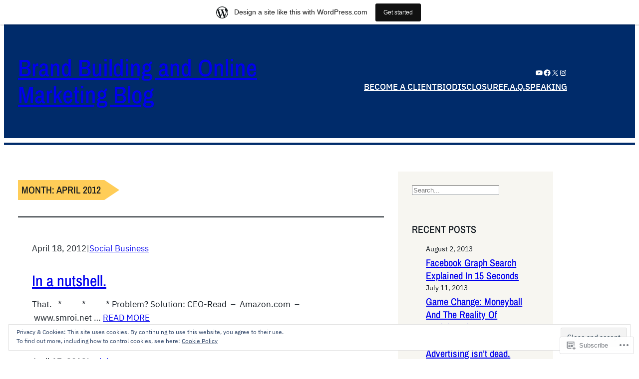

--- FILE ---
content_type: text/html; charset=UTF-8
request_url: https://thebrandbuilder.wordpress.com/2012/04/
body_size: 39657
content:
<!DOCTYPE html>
<html lang="en">
<head>
	<meta charset="UTF-8" />
	<meta name="viewport" content="width=device-width, initial-scale=1" />
<meta name='robots' content='max-image-preview:large' />
<title>April 2012 &#8211; Brand Building and Online Marketing Blog</title>
<link rel='dns-prefetch' href='//s0.wp.com' />
<link rel='dns-prefetch' href='//af.pubmine.com' />
<link rel="alternate" type="application/rss+xml" title="Brand Building and Online Marketing Blog &raquo; Feed" href="https://thebrandbuilder.wordpress.com/feed/" />
<link rel="alternate" type="application/rss+xml" title="Brand Building and Online Marketing Blog &raquo; Comments Feed" href="https://thebrandbuilder.wordpress.com/comments/feed/" />
	<script type="text/javascript">
		/* <![CDATA[ */
		function addLoadEvent(func) {
			var oldonload = window.onload;
			if (typeof window.onload != 'function') {
				window.onload = func;
			} else {
				window.onload = function () {
					oldonload();
					func();
				}
			}
		}
		/* ]]> */
	</script>
	<link crossorigin='anonymous' rel='stylesheet' id='all-css-0-1' href='/_static/??/wp-content/mu-plugins/widgets/eu-cookie-law/templates/style.css,/wp-content/blog-plugins/marketing-bar/css/marketing-bar.css?m=1761640963j&cssminify=yes' type='text/css' media='all' />
<style id='wp-block-site-title-inline-css'>
.wp-block-site-title{box-sizing:border-box}.wp-block-site-title :where(a){color:inherit;font-family:inherit;font-size:inherit;font-style:inherit;font-weight:inherit;letter-spacing:inherit;line-height:inherit;text-decoration:inherit}
/*# sourceURL=/wp-content/plugins/gutenberg-core/v22.2.0/build/styles/block-library/site-title/style.css */
</style>
<style id='wp-block-social-links-inline-css'>
.wp-block-social-links{background:none;box-sizing:border-box;margin-left:0;padding-left:0;padding-right:0;text-indent:0}.wp-block-social-links .wp-social-link a,.wp-block-social-links .wp-social-link a:hover{border-bottom:0;box-shadow:none;text-decoration:none}.wp-block-social-links .wp-social-link svg{height:1em;width:1em}.wp-block-social-links .wp-social-link span:not(.screen-reader-text){font-size:.65em;margin-left:.5em;margin-right:.5em}.wp-block-social-links.has-small-icon-size{font-size:16px}.wp-block-social-links,.wp-block-social-links.has-normal-icon-size{font-size:24px}.wp-block-social-links.has-large-icon-size{font-size:36px}.wp-block-social-links.has-huge-icon-size{font-size:48px}.wp-block-social-links.aligncenter{display:flex;justify-content:center}.wp-block-social-links.alignright{justify-content:flex-end}.wp-block-social-link{border-radius:9999px;display:block}@media not (prefers-reduced-motion){.wp-block-social-link{transition:transform .1s ease}}.wp-block-social-link{height:auto}.wp-block-social-link a{align-items:center;display:flex;line-height:0}.wp-block-social-link:hover{transform:scale(1.1)}.wp-block-social-links .wp-block-social-link.wp-social-link{display:inline-block;margin:0;padding:0}.wp-block-social-links .wp-block-social-link.wp-social-link .wp-block-social-link-anchor,.wp-block-social-links .wp-block-social-link.wp-social-link .wp-block-social-link-anchor svg,.wp-block-social-links .wp-block-social-link.wp-social-link .wp-block-social-link-anchor:active,.wp-block-social-links .wp-block-social-link.wp-social-link .wp-block-social-link-anchor:hover,.wp-block-social-links .wp-block-social-link.wp-social-link .wp-block-social-link-anchor:visited{fill:currentColor;color:currentColor}:where(.wp-block-social-links:not(.is-style-logos-only)) .wp-social-link{background-color:#f0f0f0;color:#444}:where(.wp-block-social-links:not(.is-style-logos-only)) .wp-social-link-amazon{background-color:#f90;color:#fff}:where(.wp-block-social-links:not(.is-style-logos-only)) .wp-social-link-bandcamp{background-color:#1ea0c3;color:#fff}:where(.wp-block-social-links:not(.is-style-logos-only)) .wp-social-link-behance{background-color:#0757fe;color:#fff}:where(.wp-block-social-links:not(.is-style-logos-only)) .wp-social-link-bluesky{background-color:#0a7aff;color:#fff}:where(.wp-block-social-links:not(.is-style-logos-only)) .wp-social-link-codepen{background-color:#1e1f26;color:#fff}:where(.wp-block-social-links:not(.is-style-logos-only)) .wp-social-link-deviantart{background-color:#02e49b;color:#fff}:where(.wp-block-social-links:not(.is-style-logos-only)) .wp-social-link-discord{background-color:#5865f2;color:#fff}:where(.wp-block-social-links:not(.is-style-logos-only)) .wp-social-link-dribbble{background-color:#e94c89;color:#fff}:where(.wp-block-social-links:not(.is-style-logos-only)) .wp-social-link-dropbox{background-color:#4280ff;color:#fff}:where(.wp-block-social-links:not(.is-style-logos-only)) .wp-social-link-etsy{background-color:#f45800;color:#fff}:where(.wp-block-social-links:not(.is-style-logos-only)) .wp-social-link-facebook{background-color:#0866ff;color:#fff}:where(.wp-block-social-links:not(.is-style-logos-only)) .wp-social-link-fivehundredpx{background-color:#000;color:#fff}:where(.wp-block-social-links:not(.is-style-logos-only)) .wp-social-link-flickr{background-color:#0461dd;color:#fff}:where(.wp-block-social-links:not(.is-style-logos-only)) .wp-social-link-foursquare{background-color:#e65678;color:#fff}:where(.wp-block-social-links:not(.is-style-logos-only)) .wp-social-link-github{background-color:#24292d;color:#fff}:where(.wp-block-social-links:not(.is-style-logos-only)) .wp-social-link-goodreads{background-color:#eceadd;color:#382110}:where(.wp-block-social-links:not(.is-style-logos-only)) .wp-social-link-google{background-color:#ea4434;color:#fff}:where(.wp-block-social-links:not(.is-style-logos-only)) .wp-social-link-gravatar{background-color:#1d4fc4;color:#fff}:where(.wp-block-social-links:not(.is-style-logos-only)) .wp-social-link-instagram{background-color:#f00075;color:#fff}:where(.wp-block-social-links:not(.is-style-logos-only)) .wp-social-link-lastfm{background-color:#e21b24;color:#fff}:where(.wp-block-social-links:not(.is-style-logos-only)) .wp-social-link-linkedin{background-color:#0d66c2;color:#fff}:where(.wp-block-social-links:not(.is-style-logos-only)) .wp-social-link-mastodon{background-color:#3288d4;color:#fff}:where(.wp-block-social-links:not(.is-style-logos-only)) .wp-social-link-medium{background-color:#000;color:#fff}:where(.wp-block-social-links:not(.is-style-logos-only)) .wp-social-link-meetup{background-color:#f6405f;color:#fff}:where(.wp-block-social-links:not(.is-style-logos-only)) .wp-social-link-patreon{background-color:#000;color:#fff}:where(.wp-block-social-links:not(.is-style-logos-only)) .wp-social-link-pinterest{background-color:#e60122;color:#fff}:where(.wp-block-social-links:not(.is-style-logos-only)) .wp-social-link-pocket{background-color:#ef4155;color:#fff}:where(.wp-block-social-links:not(.is-style-logos-only)) .wp-social-link-reddit{background-color:#ff4500;color:#fff}:where(.wp-block-social-links:not(.is-style-logos-only)) .wp-social-link-skype{background-color:#0478d7;color:#fff}:where(.wp-block-social-links:not(.is-style-logos-only)) .wp-social-link-snapchat{stroke:#000;background-color:#fefc00;color:#fff}:where(.wp-block-social-links:not(.is-style-logos-only)) .wp-social-link-soundcloud{background-color:#ff5600;color:#fff}:where(.wp-block-social-links:not(.is-style-logos-only)) .wp-social-link-spotify{background-color:#1bd760;color:#fff}:where(.wp-block-social-links:not(.is-style-logos-only)) .wp-social-link-telegram{background-color:#2aabee;color:#fff}:where(.wp-block-social-links:not(.is-style-logos-only)) .wp-social-link-threads{background-color:#000;color:#fff}:where(.wp-block-social-links:not(.is-style-logos-only)) .wp-social-link-tiktok{background-color:#000;color:#fff}:where(.wp-block-social-links:not(.is-style-logos-only)) .wp-social-link-tumblr{background-color:#011835;color:#fff}:where(.wp-block-social-links:not(.is-style-logos-only)) .wp-social-link-twitch{background-color:#6440a4;color:#fff}:where(.wp-block-social-links:not(.is-style-logos-only)) .wp-social-link-twitter{background-color:#1da1f2;color:#fff}:where(.wp-block-social-links:not(.is-style-logos-only)) .wp-social-link-vimeo{background-color:#1eb7ea;color:#fff}:where(.wp-block-social-links:not(.is-style-logos-only)) .wp-social-link-vk{background-color:#4680c2;color:#fff}:where(.wp-block-social-links:not(.is-style-logos-only)) .wp-social-link-wordpress{background-color:#3499cd;color:#fff}:where(.wp-block-social-links:not(.is-style-logos-only)) .wp-social-link-whatsapp{background-color:#25d366;color:#fff}:where(.wp-block-social-links:not(.is-style-logos-only)) .wp-social-link-x{background-color:#000;color:#fff}:where(.wp-block-social-links:not(.is-style-logos-only)) .wp-social-link-yelp{background-color:#d32422;color:#fff}:where(.wp-block-social-links:not(.is-style-logos-only)) .wp-social-link-youtube{background-color:red;color:#fff}:where(.wp-block-social-links.is-style-logos-only) .wp-social-link{background:none}:where(.wp-block-social-links.is-style-logos-only) .wp-social-link svg{height:1.25em;width:1.25em}:where(.wp-block-social-links.is-style-logos-only) .wp-social-link-amazon{color:#f90}:where(.wp-block-social-links.is-style-logos-only) .wp-social-link-bandcamp{color:#1ea0c3}:where(.wp-block-social-links.is-style-logos-only) .wp-social-link-behance{color:#0757fe}:where(.wp-block-social-links.is-style-logos-only) .wp-social-link-bluesky{color:#0a7aff}:where(.wp-block-social-links.is-style-logos-only) .wp-social-link-codepen{color:#1e1f26}:where(.wp-block-social-links.is-style-logos-only) .wp-social-link-deviantart{color:#02e49b}:where(.wp-block-social-links.is-style-logos-only) .wp-social-link-discord{color:#5865f2}:where(.wp-block-social-links.is-style-logos-only) .wp-social-link-dribbble{color:#e94c89}:where(.wp-block-social-links.is-style-logos-only) .wp-social-link-dropbox{color:#4280ff}:where(.wp-block-social-links.is-style-logos-only) .wp-social-link-etsy{color:#f45800}:where(.wp-block-social-links.is-style-logos-only) .wp-social-link-facebook{color:#0866ff}:where(.wp-block-social-links.is-style-logos-only) .wp-social-link-fivehundredpx{color:#000}:where(.wp-block-social-links.is-style-logos-only) .wp-social-link-flickr{color:#0461dd}:where(.wp-block-social-links.is-style-logos-only) .wp-social-link-foursquare{color:#e65678}:where(.wp-block-social-links.is-style-logos-only) .wp-social-link-github{color:#24292d}:where(.wp-block-social-links.is-style-logos-only) .wp-social-link-goodreads{color:#382110}:where(.wp-block-social-links.is-style-logos-only) .wp-social-link-google{color:#ea4434}:where(.wp-block-social-links.is-style-logos-only) .wp-social-link-gravatar{color:#1d4fc4}:where(.wp-block-social-links.is-style-logos-only) .wp-social-link-instagram{color:#f00075}:where(.wp-block-social-links.is-style-logos-only) .wp-social-link-lastfm{color:#e21b24}:where(.wp-block-social-links.is-style-logos-only) .wp-social-link-linkedin{color:#0d66c2}:where(.wp-block-social-links.is-style-logos-only) .wp-social-link-mastodon{color:#3288d4}:where(.wp-block-social-links.is-style-logos-only) .wp-social-link-medium{color:#000}:where(.wp-block-social-links.is-style-logos-only) .wp-social-link-meetup{color:#f6405f}:where(.wp-block-social-links.is-style-logos-only) .wp-social-link-patreon{color:#000}:where(.wp-block-social-links.is-style-logos-only) .wp-social-link-pinterest{color:#e60122}:where(.wp-block-social-links.is-style-logos-only) .wp-social-link-pocket{color:#ef4155}:where(.wp-block-social-links.is-style-logos-only) .wp-social-link-reddit{color:#ff4500}:where(.wp-block-social-links.is-style-logos-only) .wp-social-link-skype{color:#0478d7}:where(.wp-block-social-links.is-style-logos-only) .wp-social-link-snapchat{stroke:#000;color:#fff}:where(.wp-block-social-links.is-style-logos-only) .wp-social-link-soundcloud{color:#ff5600}:where(.wp-block-social-links.is-style-logos-only) .wp-social-link-spotify{color:#1bd760}:where(.wp-block-social-links.is-style-logos-only) .wp-social-link-telegram{color:#2aabee}:where(.wp-block-social-links.is-style-logos-only) .wp-social-link-threads{color:#000}:where(.wp-block-social-links.is-style-logos-only) .wp-social-link-tiktok{color:#000}:where(.wp-block-social-links.is-style-logos-only) .wp-social-link-tumblr{color:#011835}:where(.wp-block-social-links.is-style-logos-only) .wp-social-link-twitch{color:#6440a4}:where(.wp-block-social-links.is-style-logos-only) .wp-social-link-twitter{color:#1da1f2}:where(.wp-block-social-links.is-style-logos-only) .wp-social-link-vimeo{color:#1eb7ea}:where(.wp-block-social-links.is-style-logos-only) .wp-social-link-vk{color:#4680c2}:where(.wp-block-social-links.is-style-logos-only) .wp-social-link-whatsapp{color:#25d366}:where(.wp-block-social-links.is-style-logos-only) .wp-social-link-wordpress{color:#3499cd}:where(.wp-block-social-links.is-style-logos-only) .wp-social-link-x{color:#000}:where(.wp-block-social-links.is-style-logos-only) .wp-social-link-yelp{color:#d32422}:where(.wp-block-social-links.is-style-logos-only) .wp-social-link-youtube{color:red}.wp-block-social-links.is-style-pill-shape .wp-social-link{width:auto}:root :where(.wp-block-social-links .wp-social-link a){padding:.25em}:root :where(.wp-block-social-links.is-style-logos-only .wp-social-link a){padding:0}:root :where(.wp-block-social-links.is-style-pill-shape .wp-social-link a){padding-left:.6666666667em;padding-right:.6666666667em}.wp-block-social-links:not(.has-icon-color):not(.has-icon-background-color) .wp-social-link-snapchat .wp-block-social-link-label{color:#000}
/*# sourceURL=/wp-content/plugins/gutenberg-core/v22.2.0/build/styles/block-library/social-links/style.css */
</style>
<style id='wp-block-page-list-inline-css'>
.wp-block-navigation .wp-block-page-list{align-items:var(--navigation-layout-align,initial);background-color:inherit;display:flex;flex-direction:var(--navigation-layout-direction,initial);flex-wrap:var(--navigation-layout-wrap,wrap);justify-content:var(--navigation-layout-justify,initial)}.wp-block-navigation .wp-block-navigation-item{background-color:inherit}.wp-block-page-list{box-sizing:border-box}
/*# sourceURL=/wp-content/plugins/gutenberg-core/v22.2.0/build/styles/block-library/page-list/style.css */
</style>
<link crossorigin='anonymous' rel='stylesheet' id='all-css-10-1' href='/wp-content/plugins/gutenberg-core/v22.2.0/build/styles/block-library/navigation/style.css?m=1764855221i&cssminify=yes' type='text/css' media='all' />
<style id='wp-block-columns-inline-css'>
.wp-block-columns{box-sizing:border-box;display:flex;flex-wrap:wrap!important}@media (min-width:782px){.wp-block-columns{flex-wrap:nowrap!important}}.wp-block-columns{align-items:normal!important}.wp-block-columns.are-vertically-aligned-top{align-items:flex-start}.wp-block-columns.are-vertically-aligned-center{align-items:center}.wp-block-columns.are-vertically-aligned-bottom{align-items:flex-end}@media (max-width:781px){.wp-block-columns:not(.is-not-stacked-on-mobile)>.wp-block-column{flex-basis:100%!important}}@media (min-width:782px){.wp-block-columns:not(.is-not-stacked-on-mobile)>.wp-block-column{flex-basis:0;flex-grow:1}.wp-block-columns:not(.is-not-stacked-on-mobile)>.wp-block-column[style*=flex-basis]{flex-grow:0}}.wp-block-columns.is-not-stacked-on-mobile{flex-wrap:nowrap!important}.wp-block-columns.is-not-stacked-on-mobile>.wp-block-column{flex-basis:0;flex-grow:1}.wp-block-columns.is-not-stacked-on-mobile>.wp-block-column[style*=flex-basis]{flex-grow:0}:where(.wp-block-columns){margin-bottom:1.75em}:where(.wp-block-columns.has-background){padding:1.25em 2.375em}.wp-block-column{flex-grow:1;min-width:0;overflow-wrap:break-word;word-break:break-word}.wp-block-column.is-vertically-aligned-top{align-self:flex-start}.wp-block-column.is-vertically-aligned-center{align-self:center}.wp-block-column.is-vertically-aligned-bottom{align-self:flex-end}.wp-block-column.is-vertically-aligned-stretch{align-self:stretch}.wp-block-column.is-vertically-aligned-bottom,.wp-block-column.is-vertically-aligned-center,.wp-block-column.is-vertically-aligned-top{width:100%}
/*# sourceURL=/wp-content/plugins/gutenberg-core/v22.2.0/build/styles/block-library/columns/style.css */
</style>
<style id='wp-block-group-inline-css'>
.wp-block-group{box-sizing:border-box}:where(.wp-block-group.wp-block-group-is-layout-constrained){position:relative}
/*# sourceURL=/wp-content/plugins/gutenberg-core/v22.2.0/build/styles/block-library/group/style.css */
</style>
<style id='wp-block-separator-inline-css'>
@charset "UTF-8";.wp-block-separator{border:none;border-top:2px solid}:root :where(.wp-block-separator.is-style-dots){height:auto;line-height:1;text-align:center}:root :where(.wp-block-separator.is-style-dots):before{color:currentColor;content:"···";font-family:serif;font-size:1.5em;letter-spacing:2em;padding-left:2em}.wp-block-separator.is-style-dots{background:none!important;border:none!important}
/*# sourceURL=/wp-content/plugins/gutenberg-core/v22.2.0/build/styles/block-library/separator/style.css */
</style>
<style id='wp-block-query-title-inline-css'>
.wp-block-query-title{box-sizing:border-box}
/*# sourceURL=/wp-content/plugins/gutenberg-core/v22.2.0/build/styles/block-library/query-title/style.css */
</style>
<style id='wp-block-post-date-inline-css'>
.wp-block-post-date{box-sizing:border-box}
/*# sourceURL=/wp-content/plugins/gutenberg-core/v22.2.0/build/styles/block-library/post-date/style.css */
</style>
<style id='wp-block-paragraph-inline-css'>
.is-small-text{font-size:.875em}.is-regular-text{font-size:1em}.is-large-text{font-size:2.25em}.is-larger-text{font-size:3em}.has-drop-cap:not(:focus):first-letter{float:left;font-size:8.4em;font-style:normal;font-weight:100;line-height:.68;margin:.05em .1em 0 0;text-transform:uppercase}body.rtl .has-drop-cap:not(:focus):first-letter{float:none;margin-left:.1em}p.has-drop-cap.has-background{overflow:hidden}:root :where(p.has-background){padding:1.25em 2.375em}:where(p.has-text-color:not(.has-link-color)) a{color:inherit}p.has-text-align-left[style*="writing-mode:vertical-lr"],p.has-text-align-right[style*="writing-mode:vertical-rl"]{rotate:180deg}
/*# sourceURL=/wp-content/plugins/gutenberg-core/v22.2.0/build/styles/block-library/paragraph/style.css */
</style>
<style id='wp-block-post-terms-inline-css'>
.wp-block-post-terms{box-sizing:border-box}.wp-block-post-terms .wp-block-post-terms__separator{white-space:pre-wrap}
/*# sourceURL=/wp-content/plugins/gutenberg-core/v22.2.0/build/styles/block-library/post-terms/style.css */
</style>
<style id='wp-block-post-title-inline-css'>
.wp-block-post-title{box-sizing:border-box;word-break:break-word}.wp-block-post-title :where(a){display:inline-block;font-family:inherit;font-size:inherit;font-style:inherit;font-weight:inherit;letter-spacing:inherit;line-height:inherit;text-decoration:inherit}
/*# sourceURL=/wp-content/plugins/gutenberg-core/v22.2.0/build/styles/block-library/post-title/style.css */
</style>
<link crossorigin='anonymous' rel='stylesheet' id='all-css-28-1' href='/_static/??-eJyNjM0KgzAQBl9I/ag/lR6KjyK6LhJNNsHN4uuXQuvZ4wzD4EwlRcksGcHK5G11otg4p4n2H0NNMDohzD7SrtDTJT4qUi1wexDiYp4VNB3RlP3V/MX3N4T3o++aun892277AK5vOq4=&cssminify=yes' type='text/css' media='all' />
<style id='wp-block-post-excerpt-inline-css'>
:where(.wp-block-post-excerpt){box-sizing:border-box;margin-bottom:var(--wp--style--block-gap);margin-top:var(--wp--style--block-gap)}.wp-block-post-excerpt__excerpt{margin-bottom:0;margin-top:0}.wp-block-post-excerpt__more-text{margin-bottom:0;margin-top:var(--wp--style--block-gap)}.wp-block-post-excerpt__more-link{display:inline-block}
/*# sourceURL=/wp-content/plugins/gutenberg-core/v22.2.0/build/styles/block-library/post-excerpt/style.css */
</style>
<style id='wp-block-post-template-inline-css'>
.wp-block-post-template{box-sizing:border-box;list-style:none;margin-bottom:0;margin-top:0;max-width:100%;padding:0}.wp-block-post-template.is-flex-container{display:flex;flex-direction:row;flex-wrap:wrap;gap:1.25em}.wp-block-post-template.is-flex-container>li{margin:0;width:100%}@media (min-width:600px){.wp-block-post-template.is-flex-container.is-flex-container.columns-2>li{width:calc(50% - .625em)}.wp-block-post-template.is-flex-container.is-flex-container.columns-3>li{width:calc(33.33333% - .83333em)}.wp-block-post-template.is-flex-container.is-flex-container.columns-4>li{width:calc(25% - .9375em)}.wp-block-post-template.is-flex-container.is-flex-container.columns-5>li{width:calc(20% - 1em)}.wp-block-post-template.is-flex-container.is-flex-container.columns-6>li{width:calc(16.66667% - 1.04167em)}}@media (max-width:600px){.wp-block-post-template-is-layout-grid.wp-block-post-template-is-layout-grid.wp-block-post-template-is-layout-grid.wp-block-post-template-is-layout-grid{grid-template-columns:1fr}}.wp-block-post-template-is-layout-constrained>li>.alignright,.wp-block-post-template-is-layout-flow>li>.alignright{float:right;margin-inline-end:0;margin-inline-start:2em}.wp-block-post-template-is-layout-constrained>li>.alignleft,.wp-block-post-template-is-layout-flow>li>.alignleft{float:left;margin-inline-end:2em;margin-inline-start:0}.wp-block-post-template-is-layout-constrained>li>.aligncenter,.wp-block-post-template-is-layout-flow>li>.aligncenter{margin-inline-end:auto;margin-inline-start:auto}
/*# sourceURL=/wp-content/plugins/gutenberg-core/v22.2.0/build/styles/block-library/post-template/style.css */
</style>
<style id='wp-block-search-inline-css'>
.wp-block-search__button{margin-left:10px;word-break:normal}.wp-block-search__button.has-icon{line-height:0}.wp-block-search__button svg{fill:currentColor;height:1.25em;min-height:24px;min-width:24px;vertical-align:text-bottom;width:1.25em}:where(.wp-block-search__button){border:1px solid #ccc;padding:6px 10px}.wp-block-search__inside-wrapper{display:flex;flex:auto;flex-wrap:nowrap;max-width:100%}.wp-block-search__label{width:100%}.wp-block-search.wp-block-search__button-only .wp-block-search__button{box-sizing:border-box;display:flex;flex-shrink:0;justify-content:center;margin-left:0;max-width:100%}.wp-block-search.wp-block-search__button-only .wp-block-search__inside-wrapper{min-width:0!important;transition-property:width}.wp-block-search.wp-block-search__button-only .wp-block-search__input{flex-basis:100%;transition-duration:.3s}.wp-block-search.wp-block-search__button-only.wp-block-search__searchfield-hidden,.wp-block-search.wp-block-search__button-only.wp-block-search__searchfield-hidden .wp-block-search__inside-wrapper{overflow:hidden}.wp-block-search.wp-block-search__button-only.wp-block-search__searchfield-hidden .wp-block-search__input{border-left-width:0!important;border-right-width:0!important;flex-basis:0;flex-grow:0;margin:0;min-width:0!important;padding-left:0!important;padding-right:0!important;width:0!important}:where(.wp-block-search__input){appearance:none;border:1px solid #949494;flex-grow:1;font-family:inherit;font-size:inherit;font-style:inherit;font-weight:inherit;letter-spacing:inherit;line-height:inherit;margin-left:0;margin-right:0;min-width:3rem;padding:8px;text-decoration:unset!important;text-transform:inherit}:where(.wp-block-search__button-inside .wp-block-search__inside-wrapper){background-color:#fff;border:1px solid #949494;box-sizing:border-box;padding:4px}:where(.wp-block-search__button-inside .wp-block-search__inside-wrapper) .wp-block-search__input{border:none;border-radius:0;padding:0 4px}:where(.wp-block-search__button-inside .wp-block-search__inside-wrapper) .wp-block-search__input:focus{outline:none}:where(.wp-block-search__button-inside .wp-block-search__inside-wrapper) :where(.wp-block-search__button){padding:4px 8px}.wp-block-search.aligncenter .wp-block-search__inside-wrapper{margin:auto}.wp-block[data-align=right] .wp-block-search.wp-block-search__button-only .wp-block-search__inside-wrapper{float:right}
/*# sourceURL=/wp-content/plugins/gutenberg-core/v22.2.0/build/styles/block-library/search/style.css */
</style>
<style id='wp-block-heading-inline-css'>
h1:where(.wp-block-heading).has-background,h2:where(.wp-block-heading).has-background,h3:where(.wp-block-heading).has-background,h4:where(.wp-block-heading).has-background,h5:where(.wp-block-heading).has-background,h6:where(.wp-block-heading).has-background{padding:1.25em 2.375em}h1.has-text-align-left[style*=writing-mode]:where([style*=vertical-lr]),h1.has-text-align-right[style*=writing-mode]:where([style*=vertical-rl]),h2.has-text-align-left[style*=writing-mode]:where([style*=vertical-lr]),h2.has-text-align-right[style*=writing-mode]:where([style*=vertical-rl]),h3.has-text-align-left[style*=writing-mode]:where([style*=vertical-lr]),h3.has-text-align-right[style*=writing-mode]:where([style*=vertical-rl]),h4.has-text-align-left[style*=writing-mode]:where([style*=vertical-lr]),h4.has-text-align-right[style*=writing-mode]:where([style*=vertical-rl]),h5.has-text-align-left[style*=writing-mode]:where([style*=vertical-lr]),h5.has-text-align-right[style*=writing-mode]:where([style*=vertical-rl]),h6.has-text-align-left[style*=writing-mode]:where([style*=vertical-lr]),h6.has-text-align-right[style*=writing-mode]:where([style*=vertical-rl]){rotate:180deg}
/*# sourceURL=/wp-content/plugins/gutenberg-core/v22.2.0/build/styles/block-library/heading/style.css */
</style>
<style id='wp-block-quote-inline-css'>
.wp-block-quote{box-sizing:border-box;overflow-wrap:break-word}.wp-block-quote.is-large:where(:not(.is-style-plain)),.wp-block-quote.is-style-large:where(:not(.is-style-plain)){margin-bottom:1em;padding:0 1em}.wp-block-quote.is-large:where(:not(.is-style-plain)) p,.wp-block-quote.is-style-large:where(:not(.is-style-plain)) p{font-size:1.5em;font-style:italic;line-height:1.6}.wp-block-quote.is-large:where(:not(.is-style-plain)) cite,.wp-block-quote.is-large:where(:not(.is-style-plain)) footer,.wp-block-quote.is-style-large:where(:not(.is-style-plain)) cite,.wp-block-quote.is-style-large:where(:not(.is-style-plain)) footer{font-size:1.125em;text-align:right}.wp-block-quote>cite{display:block}
/*# sourceURL=/wp-content/plugins/gutenberg-core/v22.2.0/build/styles/block-library/quote/style.css */
</style>
<style id='wp-block-categories-inline-css'>
.wp-block-categories{box-sizing:border-box}.wp-block-categories.alignleft{margin-right:2em}.wp-block-categories.alignright{margin-left:2em}.wp-block-categories.wp-block-categories-dropdown.aligncenter{text-align:center}.wp-block-categories .wp-block-categories__label{display:block;width:100%}
/*# sourceURL=/wp-content/plugins/gutenberg-core/v22.2.0/build/styles/block-library/categories/style.css */
</style>
<style id='wp-block-library-inline-css'>
:root{--wp-block-synced-color:#7a00df;--wp-block-synced-color--rgb:122,0,223;--wp-bound-block-color:var(--wp-block-synced-color);--wp-editor-canvas-background:#ddd;--wp-admin-theme-color:#007cba;--wp-admin-theme-color--rgb:0,124,186;--wp-admin-theme-color-darker-10:#006ba1;--wp-admin-theme-color-darker-10--rgb:0,107,160.5;--wp-admin-theme-color-darker-20:#005a87;--wp-admin-theme-color-darker-20--rgb:0,90,135;--wp-admin-border-width-focus:2px}@media (min-resolution:192dpi){:root{--wp-admin-border-width-focus:1.5px}}.wp-element-button{cursor:pointer}:root .has-very-light-gray-background-color{background-color:#eee}:root .has-very-dark-gray-background-color{background-color:#313131}:root .has-very-light-gray-color{color:#eee}:root .has-very-dark-gray-color{color:#313131}:root .has-vivid-green-cyan-to-vivid-cyan-blue-gradient-background{background:linear-gradient(135deg,#00d084,#0693e3)}:root .has-purple-crush-gradient-background{background:linear-gradient(135deg,#34e2e4,#4721fb 50%,#ab1dfe)}:root .has-hazy-dawn-gradient-background{background:linear-gradient(135deg,#faaca8,#dad0ec)}:root .has-subdued-olive-gradient-background{background:linear-gradient(135deg,#fafae1,#67a671)}:root .has-atomic-cream-gradient-background{background:linear-gradient(135deg,#fdd79a,#004a59)}:root .has-nightshade-gradient-background{background:linear-gradient(135deg,#330968,#31cdcf)}:root .has-midnight-gradient-background{background:linear-gradient(135deg,#020381,#2874fc)}:root{--wp--preset--font-size--normal:16px;--wp--preset--font-size--huge:42px}.has-regular-font-size{font-size:1em}.has-larger-font-size{font-size:2.625em}.has-normal-font-size{font-size:var(--wp--preset--font-size--normal)}.has-huge-font-size{font-size:var(--wp--preset--font-size--huge)}:root .has-text-align-center{text-align:center}:root .has-text-align-left{text-align:left}:root .has-text-align-right{text-align:right}.has-fit-text{white-space:nowrap!important}#end-resizable-editor-section{display:none}.aligncenter{clear:both}.items-justified-left{justify-content:flex-start}.items-justified-center{justify-content:center}.items-justified-right{justify-content:flex-end}.items-justified-space-between{justify-content:space-between}.screen-reader-text{word-wrap:normal!important;border:0;clip-path:inset(50%);height:1px;margin:-1px;overflow:hidden;padding:0;position:absolute;width:1px}.screen-reader-text:focus{background-color:#ddd;clip-path:none;color:#444;display:block;font-size:1em;height:auto;left:5px;line-height:normal;padding:15px 23px 14px;text-decoration:none;top:5px;width:auto;z-index:100000}html :where(.has-border-color){border-style:solid}html :where([style*=border-top-color]){border-top-style:solid}html :where([style*=border-right-color]){border-right-style:solid}html :where([style*=border-bottom-color]){border-bottom-style:solid}html :where([style*=border-left-color]){border-left-style:solid}html :where([style*=border-width]){border-style:solid}html :where([style*=border-top-width]){border-top-style:solid}html :where([style*=border-right-width]){border-right-style:solid}html :where([style*=border-bottom-width]){border-bottom-style:solid}html :where([style*=border-left-width]){border-left-style:solid}html :where(img[class*=wp-image-]){height:auto;max-width:100%}:where(figure){margin:0 0 1em}html :where(.is-position-sticky){--wp-admin--admin-bar--position-offset:var(--wp-admin--admin-bar--height,0px)}@media screen and (max-width:600px){html :where(.is-position-sticky){--wp-admin--admin-bar--position-offset:0px}}
.has-text-align-justify {
	text-align:justify;
}
.has-text-align-justify{text-align:justify;}
/*# sourceURL=wp-block-library-inline-css */
</style>
<style id='global-styles-inline-css'>
:root{--wp--preset--aspect-ratio--square: 1;--wp--preset--aspect-ratio--4-3: 4/3;--wp--preset--aspect-ratio--3-4: 3/4;--wp--preset--aspect-ratio--3-2: 3/2;--wp--preset--aspect-ratio--2-3: 2/3;--wp--preset--aspect-ratio--16-9: 16/9;--wp--preset--aspect-ratio--9-16: 9/16;--wp--preset--color--black: #000000;--wp--preset--color--cyan-bluish-gray: #abb8c3;--wp--preset--color--white: #ffffff;--wp--preset--color--pale-pink: #f78da7;--wp--preset--color--vivid-red: #cf2e2e;--wp--preset--color--luminous-vivid-orange: #ff6900;--wp--preset--color--luminous-vivid-amber: #fcb900;--wp--preset--color--light-green-cyan: #7bdcb5;--wp--preset--color--vivid-green-cyan: #00d084;--wp--preset--color--pale-cyan-blue: #8ed1fc;--wp--preset--color--vivid-cyan-blue: #0693e3;--wp--preset--color--vivid-purple: #9b51e0;--wp--preset--color--accent-1: #002B6A;--wp--preset--color--accent-2: #007FE6;--wp--preset--color--contrast: #11181F;--wp--preset--color--base: #ffffff;--wp--preset--color--accent-3: #F7F6F1;--wp--preset--color--accent-4: #ffcd58;--wp--preset--gradient--vivid-cyan-blue-to-vivid-purple: linear-gradient(135deg,rgb(6,147,227) 0%,rgb(155,81,224) 100%);--wp--preset--gradient--light-green-cyan-to-vivid-green-cyan: linear-gradient(135deg,rgb(122,220,180) 0%,rgb(0,208,130) 100%);--wp--preset--gradient--luminous-vivid-amber-to-luminous-vivid-orange: linear-gradient(135deg,rgb(252,185,0) 0%,rgb(255,105,0) 100%);--wp--preset--gradient--luminous-vivid-orange-to-vivid-red: linear-gradient(135deg,rgb(255,105,0) 0%,rgb(207,46,46) 100%);--wp--preset--gradient--very-light-gray-to-cyan-bluish-gray: linear-gradient(135deg,rgb(238,238,238) 0%,rgb(169,184,195) 100%);--wp--preset--gradient--cool-to-warm-spectrum: linear-gradient(135deg,rgb(74,234,220) 0%,rgb(151,120,209) 20%,rgb(207,42,186) 40%,rgb(238,44,130) 60%,rgb(251,105,98) 80%,rgb(254,248,76) 100%);--wp--preset--gradient--blush-light-purple: linear-gradient(135deg,rgb(255,206,236) 0%,rgb(152,150,240) 100%);--wp--preset--gradient--blush-bordeaux: linear-gradient(135deg,rgb(254,205,165) 0%,rgb(254,45,45) 50%,rgb(107,0,62) 100%);--wp--preset--gradient--luminous-dusk: linear-gradient(135deg,rgb(255,203,112) 0%,rgb(199,81,192) 50%,rgb(65,88,208) 100%);--wp--preset--gradient--pale-ocean: linear-gradient(135deg,rgb(255,245,203) 0%,rgb(182,227,212) 50%,rgb(51,167,181) 100%);--wp--preset--gradient--electric-grass: linear-gradient(135deg,rgb(202,248,128) 0%,rgb(113,206,126) 100%);--wp--preset--gradient--midnight: linear-gradient(135deg,rgb(2,3,129) 0%,rgb(40,116,252) 100%);--wp--preset--font-size--small: clamp(0.825rem, 0.825rem + ((1vw - 0.2rem) * 0.488), 1.0625rem);--wp--preset--font-size--medium: clamp(1rem, 1rem + ((1vw - 0.2rem) * 0.513), 1.25rem);--wp--preset--font-size--large: clamp(1.25rem, 1.25rem + ((1vw - 0.2rem) * 0.642), 1.563rem);--wp--preset--font-size--x-large: clamp(1.563rem, 1.563rem + ((1vw - 0.2rem) * 0.8), 1.953rem);--wp--preset--font-size--x-small: 0.9rem;--wp--preset--font-size--xx-large: clamp(1.953rem, 1.953rem + ((1vw - 0.2rem) * 1.001), 2.441rem);--wp--preset--font-size--xxx-large: clamp(2.441rem, 2.441rem + ((1vw - 0.2rem) * 1.253), 3.052rem);--wp--preset--font-family--albert-sans: 'Albert Sans', sans-serif;--wp--preset--font-family--alegreya: Alegreya, serif;--wp--preset--font-family--arvo: Arvo, serif;--wp--preset--font-family--bodoni-moda: 'Bodoni Moda', serif;--wp--preset--font-family--bricolage-grotesque: 'Bricolage Grotesque', sans-serif;--wp--preset--font-family--cabin: Cabin, sans-serif;--wp--preset--font-family--chivo: Chivo, sans-serif;--wp--preset--font-family--commissioner: Commissioner, sans-serif;--wp--preset--font-family--cormorant: Cormorant, serif;--wp--preset--font-family--courier-prime: 'Courier Prime', monospace;--wp--preset--font-family--crimson-pro: 'Crimson Pro', serif;--wp--preset--font-family--dm-mono: 'DM Mono', monospace;--wp--preset--font-family--dm-sans: 'DM Sans', sans-serif;--wp--preset--font-family--dm-serif-display: 'DM Serif Display', serif;--wp--preset--font-family--domine: Domine, serif;--wp--preset--font-family--eb-garamond: 'EB Garamond', serif;--wp--preset--font-family--epilogue: Epilogue, sans-serif;--wp--preset--font-family--fahkwang: Fahkwang, sans-serif;--wp--preset--font-family--figtree: Figtree, sans-serif;--wp--preset--font-family--fira-sans: 'Fira Sans', sans-serif;--wp--preset--font-family--fjalla-one: 'Fjalla One', sans-serif;--wp--preset--font-family--fraunces: Fraunces, serif;--wp--preset--font-family--gabarito: Gabarito, system-ui;--wp--preset--font-family--ibm-plex-mono: 'IBM Plex Mono', monospace;--wp--preset--font-family--ibm-plex-sans: IBM Plex Sans;--wp--preset--font-family--ibarra-real-nova: 'Ibarra Real Nova', serif;--wp--preset--font-family--instrument-serif: 'Instrument Serif', serif;--wp--preset--font-family--inter: Inter, sans-serif;--wp--preset--font-family--josefin-sans: 'Josefin Sans', sans-serif;--wp--preset--font-family--jost: Jost, sans-serif;--wp--preset--font-family--libre-baskerville: 'Libre Baskerville', serif;--wp--preset--font-family--libre-franklin: 'Libre Franklin', sans-serif;--wp--preset--font-family--literata: Literata, serif;--wp--preset--font-family--lora: Lora, serif;--wp--preset--font-family--merriweather: Merriweather, serif;--wp--preset--font-family--montserrat: Montserrat, sans-serif;--wp--preset--font-family--newsreader: Newsreader, serif;--wp--preset--font-family--noto-sans-mono: 'Noto Sans Mono', sans-serif;--wp--preset--font-family--nunito: Nunito, sans-serif;--wp--preset--font-family--open-sans: 'Open Sans', sans-serif;--wp--preset--font-family--overpass: Overpass, sans-serif;--wp--preset--font-family--pt-serif: 'PT Serif', serif;--wp--preset--font-family--petrona: Petrona, serif;--wp--preset--font-family--piazzolla: Piazzolla, serif;--wp--preset--font-family--playfair-display: 'Playfair Display', serif;--wp--preset--font-family--plus-jakarta-sans: 'Plus Jakarta Sans', sans-serif;--wp--preset--font-family--poppins: Poppins, sans-serif;--wp--preset--font-family--raleway: Raleway, sans-serif;--wp--preset--font-family--roboto: Roboto, sans-serif;--wp--preset--font-family--roboto-slab: 'Roboto Slab', serif;--wp--preset--font-family--rubik: Rubik, sans-serif;--wp--preset--font-family--rufina: Rufina, serif;--wp--preset--font-family--sora: Sora, sans-serif;--wp--preset--font-family--source-sans-3: 'Source Sans 3', sans-serif;--wp--preset--font-family--source-serif-4: 'Source Serif 4', serif;--wp--preset--font-family--space-mono: 'Space Mono', monospace;--wp--preset--font-family--syne: Syne, sans-serif;--wp--preset--font-family--texturina: Texturina, serif;--wp--preset--font-family--urbanist: Urbanist, sans-serif;--wp--preset--font-family--work-sans: 'Work Sans', sans-serif;--wp--preset--font-family--archivo-narrow: Archivo Narrow;--wp--preset--spacing--20: 0.44rem;--wp--preset--spacing--30: 0.25rem;--wp--preset--spacing--40: 1rem;--wp--preset--spacing--50: 1.75rem;--wp--preset--spacing--60: clamp(1.75rem, 3.5211268vw, 3.5rem);--wp--preset--spacing--70: clamp(3.5rem, 7.3943662vw, 5.25rem);--wp--preset--spacing--80: clamp(5.25rem, 12.3239437vw, 8.75rem);--wp--preset--shadow--natural: 6px 6px 9px rgba(0, 0, 0, 0.2);--wp--preset--shadow--deep: 12px 12px 50px rgba(0, 0, 0, 0.4);--wp--preset--shadow--sharp: 6px 6px 0px rgba(0, 0, 0, 0.2);--wp--preset--shadow--outlined: 6px 6px 0px -3px rgb(255, 255, 255), 6px 6px rgb(0, 0, 0);--wp--preset--shadow--crisp: 6px 6px 0px rgb(0, 0, 0);}:root { --wp--style--global--content-size: 700px;--wp--style--global--wide-size: 1100px; }:where(body) { margin: 0; }.wp-site-blocks { padding-top: var(--wp--style--root--padding-top); padding-bottom: var(--wp--style--root--padding-bottom); }.has-global-padding { padding-right: var(--wp--style--root--padding-right); padding-left: var(--wp--style--root--padding-left); }.has-global-padding > .alignfull { margin-right: calc(var(--wp--style--root--padding-right) * -1); margin-left: calc(var(--wp--style--root--padding-left) * -1); }.has-global-padding :where(:not(.alignfull.is-layout-flow) > .has-global-padding:not(.wp-block-block, .alignfull)) { padding-right: 0; padding-left: 0; }.has-global-padding :where(:not(.alignfull.is-layout-flow) > .has-global-padding:not(.wp-block-block, .alignfull)) > .alignfull { margin-left: 0; margin-right: 0; }.wp-site-blocks > .alignleft { float: left; margin-right: 2em; }.wp-site-blocks > .alignright { float: right; margin-left: 2em; }.wp-site-blocks > .aligncenter { justify-content: center; margin-left: auto; margin-right: auto; }:where(.wp-site-blocks) > * { margin-block-start: var(--wp--preset--spacing--50); margin-block-end: 0; }:where(.wp-site-blocks) > :first-child { margin-block-start: 0; }:where(.wp-site-blocks) > :last-child { margin-block-end: 0; }:root { --wp--style--block-gap: var(--wp--preset--spacing--50); }:root :where(.is-layout-flow) > :first-child{margin-block-start: 0;}:root :where(.is-layout-flow) > :last-child{margin-block-end: 0;}:root :where(.is-layout-flow) > *{margin-block-start: var(--wp--preset--spacing--50);margin-block-end: 0;}:root :where(.is-layout-constrained) > :first-child{margin-block-start: 0;}:root :where(.is-layout-constrained) > :last-child{margin-block-end: 0;}:root :where(.is-layout-constrained) > *{margin-block-start: var(--wp--preset--spacing--50);margin-block-end: 0;}:root :where(.is-layout-flex){gap: var(--wp--preset--spacing--50);}:root :where(.is-layout-grid){gap: var(--wp--preset--spacing--50);}.is-layout-flow > .alignleft{float: left;margin-inline-start: 0;margin-inline-end: 2em;}.is-layout-flow > .alignright{float: right;margin-inline-start: 2em;margin-inline-end: 0;}.is-layout-flow > .aligncenter{margin-left: auto !important;margin-right: auto !important;}.is-layout-constrained > .alignleft{float: left;margin-inline-start: 0;margin-inline-end: 2em;}.is-layout-constrained > .alignright{float: right;margin-inline-start: 2em;margin-inline-end: 0;}.is-layout-constrained > .aligncenter{margin-left: auto !important;margin-right: auto !important;}.is-layout-constrained > :where(:not(.alignleft):not(.alignright):not(.alignfull)){max-width: var(--wp--style--global--content-size);margin-left: auto !important;margin-right: auto !important;}.is-layout-constrained > .alignwide{max-width: var(--wp--style--global--wide-size);}body .is-layout-flex{display: flex;}.is-layout-flex{flex-wrap: wrap;align-items: center;}.is-layout-flex > :is(*, div){margin: 0;}body .is-layout-grid{display: grid;}.is-layout-grid > :is(*, div){margin: 0;}body{background-color: var(--wp--preset--color--base);color: var(--wp--preset--color--contrast);font-family: var(--wp--preset--font-family--ibm-plex-sans);font-size: var(--wp--preset--font-size--small);font-style: normal;font-weight: 400;line-height: 1.6;--wp--style--root--padding-top: 0px;--wp--style--root--padding-right: var(--wp--preset--spacing--50);--wp--style--root--padding-bottom: 0px;--wp--style--root--padding-left: var(--wp--preset--spacing--50);}a:where(:not(.wp-element-button)){color: var(--wp--preset--color--foreground);text-decoration: underline;}:root :where(a:where(:not(.wp-element-button)):hover){color: var(--wp--preset--color--foreground);text-decoration: none;}h1, h2, h3, h4, h5, h6{font-family: var(--wp--preset--font-family--archivo-narrow);font-style: normal;font-weight: 500;line-height: 1.2;}h1{font-size: var(--wp--preset--font-size--xxx-large);line-height: 1.127;}h2{font-size: var(--wp--preset--font-size--xx-large);line-height: 1.152;}h3{font-size: var(--wp--preset--font-size--x-large);line-height: 1.28;}h4{font-size: var(--wp--preset--font-size--large);line-height: 1.5;}h5{font-size: var(--wp--preset--font-size--medium);line-height: 1.5;}h6{font-size: var(--wp--preset--font-size--medium);line-height: 1.5;}:root :where(.wp-element-button, .wp-block-button__link){background-color: var(--wp--preset--color--accent-1);border-radius: 0.25rem;border-width: 0;color: var(--wp--preset--color--base);font-family: inherit;font-size: inherit;font-style: inherit;font-weight: inherit;letter-spacing: inherit;line-height: inherit;padding-top: calc(0.667em + 2px);padding-right: calc(1.333em + 2px);padding-bottom: calc(0.667em + 2px);padding-left: calc(1.333em + 2px);text-decoration: none;text-transform: inherit;}:root :where(.wp-element-button:hover, .wp-block-button__link:hover){background-color: var(--wp--preset--color--accent-2);color: var(--wp--preset--color--base);}:root :where(.wp-element-button:focus, .wp-block-button__link:focus){background-color: var(--wp--preset--color--contrast);color: var(--wp--preset--color--base);outline-color: var(--wp--preset--color--accent-1);outline-offset: 2px;outline-style: dotted;outline-width: 1px;}:root :where(.wp-element-button:active, .wp-block-button__link:active){background-color: var(--wp--preset--color--contrast);color: var(--wp--preset--color--base);}.has-black-color{color: var(--wp--preset--color--black) !important;}.has-cyan-bluish-gray-color{color: var(--wp--preset--color--cyan-bluish-gray) !important;}.has-white-color{color: var(--wp--preset--color--white) !important;}.has-pale-pink-color{color: var(--wp--preset--color--pale-pink) !important;}.has-vivid-red-color{color: var(--wp--preset--color--vivid-red) !important;}.has-luminous-vivid-orange-color{color: var(--wp--preset--color--luminous-vivid-orange) !important;}.has-luminous-vivid-amber-color{color: var(--wp--preset--color--luminous-vivid-amber) !important;}.has-light-green-cyan-color{color: var(--wp--preset--color--light-green-cyan) !important;}.has-vivid-green-cyan-color{color: var(--wp--preset--color--vivid-green-cyan) !important;}.has-pale-cyan-blue-color{color: var(--wp--preset--color--pale-cyan-blue) !important;}.has-vivid-cyan-blue-color{color: var(--wp--preset--color--vivid-cyan-blue) !important;}.has-vivid-purple-color{color: var(--wp--preset--color--vivid-purple) !important;}.has-accent-1-color{color: var(--wp--preset--color--accent-1) !important;}.has-accent-2-color{color: var(--wp--preset--color--accent-2) !important;}.has-contrast-color{color: var(--wp--preset--color--contrast) !important;}.has-base-color{color: var(--wp--preset--color--base) !important;}.has-accent-3-color{color: var(--wp--preset--color--accent-3) !important;}.has-accent-4-color{color: var(--wp--preset--color--accent-4) !important;}.has-black-background-color{background-color: var(--wp--preset--color--black) !important;}.has-cyan-bluish-gray-background-color{background-color: var(--wp--preset--color--cyan-bluish-gray) !important;}.has-white-background-color{background-color: var(--wp--preset--color--white) !important;}.has-pale-pink-background-color{background-color: var(--wp--preset--color--pale-pink) !important;}.has-vivid-red-background-color{background-color: var(--wp--preset--color--vivid-red) !important;}.has-luminous-vivid-orange-background-color{background-color: var(--wp--preset--color--luminous-vivid-orange) !important;}.has-luminous-vivid-amber-background-color{background-color: var(--wp--preset--color--luminous-vivid-amber) !important;}.has-light-green-cyan-background-color{background-color: var(--wp--preset--color--light-green-cyan) !important;}.has-vivid-green-cyan-background-color{background-color: var(--wp--preset--color--vivid-green-cyan) !important;}.has-pale-cyan-blue-background-color{background-color: var(--wp--preset--color--pale-cyan-blue) !important;}.has-vivid-cyan-blue-background-color{background-color: var(--wp--preset--color--vivid-cyan-blue) !important;}.has-vivid-purple-background-color{background-color: var(--wp--preset--color--vivid-purple) !important;}.has-accent-1-background-color{background-color: var(--wp--preset--color--accent-1) !important;}.has-accent-2-background-color{background-color: var(--wp--preset--color--accent-2) !important;}.has-contrast-background-color{background-color: var(--wp--preset--color--contrast) !important;}.has-base-background-color{background-color: var(--wp--preset--color--base) !important;}.has-accent-3-background-color{background-color: var(--wp--preset--color--accent-3) !important;}.has-accent-4-background-color{background-color: var(--wp--preset--color--accent-4) !important;}.has-black-border-color{border-color: var(--wp--preset--color--black) !important;}.has-cyan-bluish-gray-border-color{border-color: var(--wp--preset--color--cyan-bluish-gray) !important;}.has-white-border-color{border-color: var(--wp--preset--color--white) !important;}.has-pale-pink-border-color{border-color: var(--wp--preset--color--pale-pink) !important;}.has-vivid-red-border-color{border-color: var(--wp--preset--color--vivid-red) !important;}.has-luminous-vivid-orange-border-color{border-color: var(--wp--preset--color--luminous-vivid-orange) !important;}.has-luminous-vivid-amber-border-color{border-color: var(--wp--preset--color--luminous-vivid-amber) !important;}.has-light-green-cyan-border-color{border-color: var(--wp--preset--color--light-green-cyan) !important;}.has-vivid-green-cyan-border-color{border-color: var(--wp--preset--color--vivid-green-cyan) !important;}.has-pale-cyan-blue-border-color{border-color: var(--wp--preset--color--pale-cyan-blue) !important;}.has-vivid-cyan-blue-border-color{border-color: var(--wp--preset--color--vivid-cyan-blue) !important;}.has-vivid-purple-border-color{border-color: var(--wp--preset--color--vivid-purple) !important;}.has-accent-1-border-color{border-color: var(--wp--preset--color--accent-1) !important;}.has-accent-2-border-color{border-color: var(--wp--preset--color--accent-2) !important;}.has-contrast-border-color{border-color: var(--wp--preset--color--contrast) !important;}.has-base-border-color{border-color: var(--wp--preset--color--base) !important;}.has-accent-3-border-color{border-color: var(--wp--preset--color--accent-3) !important;}.has-accent-4-border-color{border-color: var(--wp--preset--color--accent-4) !important;}.has-vivid-cyan-blue-to-vivid-purple-gradient-background{background: var(--wp--preset--gradient--vivid-cyan-blue-to-vivid-purple) !important;}.has-light-green-cyan-to-vivid-green-cyan-gradient-background{background: var(--wp--preset--gradient--light-green-cyan-to-vivid-green-cyan) !important;}.has-luminous-vivid-amber-to-luminous-vivid-orange-gradient-background{background: var(--wp--preset--gradient--luminous-vivid-amber-to-luminous-vivid-orange) !important;}.has-luminous-vivid-orange-to-vivid-red-gradient-background{background: var(--wp--preset--gradient--luminous-vivid-orange-to-vivid-red) !important;}.has-very-light-gray-to-cyan-bluish-gray-gradient-background{background: var(--wp--preset--gradient--very-light-gray-to-cyan-bluish-gray) !important;}.has-cool-to-warm-spectrum-gradient-background{background: var(--wp--preset--gradient--cool-to-warm-spectrum) !important;}.has-blush-light-purple-gradient-background{background: var(--wp--preset--gradient--blush-light-purple) !important;}.has-blush-bordeaux-gradient-background{background: var(--wp--preset--gradient--blush-bordeaux) !important;}.has-luminous-dusk-gradient-background{background: var(--wp--preset--gradient--luminous-dusk) !important;}.has-pale-ocean-gradient-background{background: var(--wp--preset--gradient--pale-ocean) !important;}.has-electric-grass-gradient-background{background: var(--wp--preset--gradient--electric-grass) !important;}.has-midnight-gradient-background{background: var(--wp--preset--gradient--midnight) !important;}.has-small-font-size{font-size: var(--wp--preset--font-size--small) !important;}.has-medium-font-size{font-size: var(--wp--preset--font-size--medium) !important;}.has-large-font-size{font-size: var(--wp--preset--font-size--large) !important;}.has-x-large-font-size{font-size: var(--wp--preset--font-size--x-large) !important;}.has-x-small-font-size{font-size: var(--wp--preset--font-size--x-small) !important;}.has-xx-large-font-size{font-size: var(--wp--preset--font-size--xx-large) !important;}.has-xxx-large-font-size{font-size: var(--wp--preset--font-size--xxx-large) !important;}.has-albert-sans-font-family{font-family: var(--wp--preset--font-family--albert-sans) !important;}.has-alegreya-font-family{font-family: var(--wp--preset--font-family--alegreya) !important;}.has-arvo-font-family{font-family: var(--wp--preset--font-family--arvo) !important;}.has-bodoni-moda-font-family{font-family: var(--wp--preset--font-family--bodoni-moda) !important;}.has-bricolage-grotesque-font-family{font-family: var(--wp--preset--font-family--bricolage-grotesque) !important;}.has-cabin-font-family{font-family: var(--wp--preset--font-family--cabin) !important;}.has-chivo-font-family{font-family: var(--wp--preset--font-family--chivo) !important;}.has-commissioner-font-family{font-family: var(--wp--preset--font-family--commissioner) !important;}.has-cormorant-font-family{font-family: var(--wp--preset--font-family--cormorant) !important;}.has-courier-prime-font-family{font-family: var(--wp--preset--font-family--courier-prime) !important;}.has-crimson-pro-font-family{font-family: var(--wp--preset--font-family--crimson-pro) !important;}.has-dm-mono-font-family{font-family: var(--wp--preset--font-family--dm-mono) !important;}.has-dm-sans-font-family{font-family: var(--wp--preset--font-family--dm-sans) !important;}.has-dm-serif-display-font-family{font-family: var(--wp--preset--font-family--dm-serif-display) !important;}.has-domine-font-family{font-family: var(--wp--preset--font-family--domine) !important;}.has-eb-garamond-font-family{font-family: var(--wp--preset--font-family--eb-garamond) !important;}.has-epilogue-font-family{font-family: var(--wp--preset--font-family--epilogue) !important;}.has-fahkwang-font-family{font-family: var(--wp--preset--font-family--fahkwang) !important;}.has-figtree-font-family{font-family: var(--wp--preset--font-family--figtree) !important;}.has-fira-sans-font-family{font-family: var(--wp--preset--font-family--fira-sans) !important;}.has-fjalla-one-font-family{font-family: var(--wp--preset--font-family--fjalla-one) !important;}.has-fraunces-font-family{font-family: var(--wp--preset--font-family--fraunces) !important;}.has-gabarito-font-family{font-family: var(--wp--preset--font-family--gabarito) !important;}.has-ibm-plex-mono-font-family{font-family: var(--wp--preset--font-family--ibm-plex-mono) !important;}.has-ibm-plex-sans-font-family{font-family: var(--wp--preset--font-family--ibm-plex-sans) !important;}.has-ibarra-real-nova-font-family{font-family: var(--wp--preset--font-family--ibarra-real-nova) !important;}.has-instrument-serif-font-family{font-family: var(--wp--preset--font-family--instrument-serif) !important;}.has-inter-font-family{font-family: var(--wp--preset--font-family--inter) !important;}.has-josefin-sans-font-family{font-family: var(--wp--preset--font-family--josefin-sans) !important;}.has-jost-font-family{font-family: var(--wp--preset--font-family--jost) !important;}.has-libre-baskerville-font-family{font-family: var(--wp--preset--font-family--libre-baskerville) !important;}.has-libre-franklin-font-family{font-family: var(--wp--preset--font-family--libre-franklin) !important;}.has-literata-font-family{font-family: var(--wp--preset--font-family--literata) !important;}.has-lora-font-family{font-family: var(--wp--preset--font-family--lora) !important;}.has-merriweather-font-family{font-family: var(--wp--preset--font-family--merriweather) !important;}.has-montserrat-font-family{font-family: var(--wp--preset--font-family--montserrat) !important;}.has-newsreader-font-family{font-family: var(--wp--preset--font-family--newsreader) !important;}.has-noto-sans-mono-font-family{font-family: var(--wp--preset--font-family--noto-sans-mono) !important;}.has-nunito-font-family{font-family: var(--wp--preset--font-family--nunito) !important;}.has-open-sans-font-family{font-family: var(--wp--preset--font-family--open-sans) !important;}.has-overpass-font-family{font-family: var(--wp--preset--font-family--overpass) !important;}.has-pt-serif-font-family{font-family: var(--wp--preset--font-family--pt-serif) !important;}.has-petrona-font-family{font-family: var(--wp--preset--font-family--petrona) !important;}.has-piazzolla-font-family{font-family: var(--wp--preset--font-family--piazzolla) !important;}.has-playfair-display-font-family{font-family: var(--wp--preset--font-family--playfair-display) !important;}.has-plus-jakarta-sans-font-family{font-family: var(--wp--preset--font-family--plus-jakarta-sans) !important;}.has-poppins-font-family{font-family: var(--wp--preset--font-family--poppins) !important;}.has-raleway-font-family{font-family: var(--wp--preset--font-family--raleway) !important;}.has-roboto-font-family{font-family: var(--wp--preset--font-family--roboto) !important;}.has-roboto-slab-font-family{font-family: var(--wp--preset--font-family--roboto-slab) !important;}.has-rubik-font-family{font-family: var(--wp--preset--font-family--rubik) !important;}.has-rufina-font-family{font-family: var(--wp--preset--font-family--rufina) !important;}.has-sora-font-family{font-family: var(--wp--preset--font-family--sora) !important;}.has-source-sans-3-font-family{font-family: var(--wp--preset--font-family--source-sans-3) !important;}.has-source-serif-4-font-family{font-family: var(--wp--preset--font-family--source-serif-4) !important;}.has-space-mono-font-family{font-family: var(--wp--preset--font-family--space-mono) !important;}.has-syne-font-family{font-family: var(--wp--preset--font-family--syne) !important;}.has-texturina-font-family{font-family: var(--wp--preset--font-family--texturina) !important;}.has-urbanist-font-family{font-family: var(--wp--preset--font-family--urbanist) !important;}.has-work-sans-font-family{font-family: var(--wp--preset--font-family--work-sans) !important;}.has-archivo-narrow-font-family{font-family: var(--wp--preset--font-family--archivo-narrow) !important;}/* Remove block gap between first-level blocks */ :where(.wp-site-blocks) > * { margin-block-start: 0; margin-block-end: 0; }

.pointer {
  width: auto;
height: 40px;
  position: relative;
  background: var(--wp--preset--color--accent-4);;
}

.pointer:before {
  content: "";
  position: absolute;
  right: -30px;
  bottom: 0;
  width: 0;
  height: 0;
  border-left: 30px solid var(--wp--preset--color--accent-4);
  border-top: 20px solid transparent;
  border-bottom: 20px solid transparent;
}

.double-hr {
background: var(--wp--preset--color--accent-1);
  height:3px;
  border-top:1px solid #ffffff33;
  border-bottom:1px solid #ffffff33;
}
:root :where(.wp-block-heading){color: var(--wp--preset--color--contrast);}
:root :where(.wp-block-heading a:where(:not(.wp-element-button))){color: var(--wp--preset--color--contrast);}
:root :where(.wp-block-navigation){font-family: var(--wp--preset--font-family--archivo-narrow);font-size: var(--wp--preset--font-size--small);}
:root :where(.wp-block-navigation a:where(:not(.wp-element-button))){text-decoration: none;}
:root :where(.wp-block-navigation a:where(:not(.wp-element-button)):hover){text-decoration: underline;}
:root :where(.wp-block-post-date){color: #9da1a5;font-family: var(--wp--preset--font-family--archivo-narrow);font-size: var(--wp--preset--font-size--x-small);text-transform: uppercase;}
:root :where(.wp-block-post-date a:where(:not(.wp-element-button))){text-decoration: none;}
:root :where(.wp-block-post-date a:where(:not(.wp-element-button)):hover){text-decoration: underline;}
:root :where(.wp-block-post-terms){color: var(--wp--preset--color--accent-2);font-family: var(--wp--preset--font-family--archivo-narrow);font-size: var(--wp--preset--font-size--x-small);font-weight: 600;text-decoration: none;text-transform: uppercase;}
:root :where(.wp-block-post-title){color: var(--wp--preset--color--contrast);font-size: var(--wp--preset--font-size--xxx-large);}
:root :where(.wp-block-post-title a:where(:not(.wp-element-button))){color: var(--wp--preset--color--contrast);text-decoration: none;}
:root :where(.wp-block-post-title a:where(:not(.wp-element-button)):hover){color: var(--wp--preset--color--foreground);text-decoration: underline;}
:root :where(.wp-block-quote){border-color: var(--wp--preset--color--accent-4);border-width: 0 0 0 5px;border-style: solid;font-style: italic;padding-left: var(--wp--preset--spacing--50);}
:root :where(.wp-block-search .wp-block-search__label, .wp-block-search .wp-block-search__input, .wp-block-search .wp-block-search__button){font-size: var(--wp--preset--font-size--small);line-height: 1.2;}
:root :where(.wp-block-separator){background-color: var(--wp--preset--color--background);border-color: currentColor;border-width: 0 0 4px 0;border-style: double;color: var(--wp--preset--color--accent-3);margin-top: 0;margin-bottom: 0;}
:root :where(.wp-block-site-title){font-size: var(--wp--preset--font-size--xx-large);font-style: normal;font-weight: 600;letter-spacing: 0px;}
:root :where(.wp-block-site-title a:where(:not(.wp-element-button))){color: var(--wp--preset--color--background);text-decoration: none;}
:root :where(.wp-block-site-title a:where(:not(.wp-element-button)):hover){color: var(--wp--preset--color--background);text-decoration: underline;}
/*# sourceURL=global-styles-inline-css */
</style>
<style id='block-style-variation-styles-inline-css'>
:root :where(.wp-block-quote.is-style-plain--3){border-width: 0;font-style: normal;padding-left: 0;}
/*# sourceURL=block-style-variation-styles-inline-css */
</style>
<style id='wp-emoji-styles-inline-css'>

	img.wp-smiley, img.emoji {
		display: inline !important;
		border: none !important;
		box-shadow: none !important;
		height: 1em !important;
		width: 1em !important;
		margin: 0 0.07em !important;
		vertical-align: -0.1em !important;
		background: none !important;
		padding: 0 !important;
	}
/*# sourceURL=wp-emoji-styles-inline-css */
</style>
<link crossorigin='anonymous' rel='stylesheet' id='all-css-50-1' href='/wp-content/plugins/coblocks/2.18.1-simple-rev.4/dist/coblocks-style.css?m=1681832297i&cssminify=yes' type='text/css' media='all' />
<style id='wp-block-template-skip-link-inline-css'>

		.skip-link.screen-reader-text {
			border: 0;
			clip-path: inset(50%);
			height: 1px;
			margin: -1px;
			overflow: hidden;
			padding: 0;
			position: absolute !important;
			width: 1px;
			word-wrap: normal !important;
		}

		.skip-link.screen-reader-text:focus {
			background-color: #eee;
			clip-path: none;
			color: #444;
			display: block;
			font-size: 1em;
			height: auto;
			left: 5px;
			line-height: normal;
			padding: 15px 23px 14px;
			text-decoration: none;
			top: 5px;
			width: auto;
			z-index: 100000;
		}
/*# sourceURL=wp-block-template-skip-link-inline-css */
</style>
<link crossorigin='anonymous' rel='stylesheet' id='all-css-52-1' href='/_static/??/wp-content/mu-plugins/core-compat/wp-mediaelement.css,/wp-content/mu-plugins/wpcom-bbpress-premium-themes.css?m=1432920480j&cssminify=yes' type='text/css' media='all' />
<style id='core-block-supports-inline-css'>
.wp-elements-e03c470fc19bc76befa69ba0ee0d2a51 a:where(:not(.wp-element-button)){color:var(--wp--preset--color--base);}.wp-container-core-social-links-is-layout-545ff7f1{gap:var(--wp--preset--spacing--30) var(--wp--preset--spacing--40);justify-content:flex-end;}.wp-container-core-navigation-is-layout-2adc6f6f{gap:var(--wp--preset--spacing--50);justify-content:flex-end;}.wp-container-core-column-is-layout-22223934 > *{margin-block-start:0;margin-block-end:0;}.wp-container-core-column-is-layout-22223934 > * + *{margin-block-start:var(--wp--preset--spacing--20);margin-block-end:0;}.wp-container-core-columns-is-layout-28f84493{flex-wrap:nowrap;}.wp-container-core-group-is-layout-fe9cc265{flex-direction:column;align-items:flex-start;}.wp-elements-a2a8f2996987c608d33e75bfe2479505 a:where(:not(.wp-element-button)){color:#9da1a5;}.wp-elements-c615d6b67553153d296b5c1c8390d233 a:where(:not(.wp-element-button)){color:var(--wp--preset--color--secondary);}.wp-container-core-group-is-layout-f1189ed3{flex-wrap:nowrap;gap:var(--wp--preset--spacing--20);}.wp-container-core-group-is-layout-6832eeb4 > *{margin-block-start:0;margin-block-end:0;}.wp-container-core-group-is-layout-6832eeb4 > * + *{margin-block-start:var(--wp--preset--spacing--40);margin-block-end:0;}.wp-container-core-group-is-layout-f611be13 > .alignfull{margin-right:calc(var(--wp--preset--spacing--50) * -1);margin-left:calc(var(--wp--preset--spacing--50) * -1);}.wp-container-core-group-is-layout-92b9201d > *{margin-block-start:0;margin-block-end:0;}.wp-container-core-group-is-layout-92b9201d > * + *{margin-block-start:var(--wp--preset--spacing--30);margin-block-end:0;}.wp-container-core-group-is-layout-0fee7581 > .alignfull{margin-right:calc(var(--wp--preset--spacing--50) * -1);margin-left:calc(var(--wp--preset--spacing--50) * -1);}.wp-container-core-group-is-layout-0fee7581 > *{margin-block-start:0;margin-block-end:0;}.wp-container-core-group-is-layout-0fee7581 > * + *{margin-block-start:var(--wp--preset--spacing--40);margin-block-end:0;}.wp-elements-d833d6739b4b0742cbfd655cbd7b240a a:where(:not(.wp-element-button)){color:var(--wp--preset--color--base);}.wp-elements-d833d6739b4b0742cbfd655cbd7b240a h1, .wp-elements-d833d6739b4b0742cbfd655cbd7b240a h2, .wp-elements-d833d6739b4b0742cbfd655cbd7b240a h3, .wp-elements-d833d6739b4b0742cbfd655cbd7b240a h4, .wp-elements-d833d6739b4b0742cbfd655cbd7b240a h5, .wp-elements-d833d6739b4b0742cbfd655cbd7b240a h6{color:var(--wp--preset--color--base);}.wp-elements-af35003e48d47c25f58802a3907591de a:where(:not(.wp-element-button)){color:var(--wp--preset--color--base);}.wp-container-core-column-is-layout-fc722c5b > *{margin-block-start:0;margin-block-end:0;}.wp-container-core-column-is-layout-fc722c5b > * + *{margin-block-start:var(--wp--preset--spacing--20);margin-block-end:0;}.wp-container-core-social-links-is-layout-ec062e9f{gap:var(--wp--preset--spacing--20) 0.5em;flex-direction:column;align-items:flex-start;}.wp-container-core-columns-is-layout-7abde1fe{flex-wrap:nowrap;}
/*# sourceURL=core-block-supports-inline-css */
</style>
<link crossorigin='anonymous' rel='stylesheet' id='all-css-54-1' href='/_static/??-eJx9i0EOwjAMBD9EMKWHckG8pU3d1Mixo9oR4vdNb+XCYaUdaQY+JUQVR3HwFTMalDoByULIM5h/Ga/R7AInMddQuCYSgw0n1tRugmad8F+UUANrHJ1UfiAsPNJ2pK/87Ibu3tbfHu8deuE9EA==&cssminify=yes' type='text/css' media='all' />
<style id='jetpack-global-styles-frontend-style-inline-css'>
:root { --font-headings: unset; --font-base: unset; --font-headings-default: -apple-system,BlinkMacSystemFont,"Segoe UI",Roboto,Oxygen-Sans,Ubuntu,Cantarell,"Helvetica Neue",sans-serif; --font-base-default: -apple-system,BlinkMacSystemFont,"Segoe UI",Roboto,Oxygen-Sans,Ubuntu,Cantarell,"Helvetica Neue",sans-serif;}
/*# sourceURL=jetpack-global-styles-frontend-style-inline-css */
</style>
<link crossorigin='anonymous' rel='stylesheet' id='all-css-56-1' href='/wp-content/themes/h4/global.css?m=1420737423i&cssminify=yes' type='text/css' media='all' />
<script id="wpcom-actionbar-placeholder-js-extra">
var actionbardata = {"siteID":"3974435","postID":"0","siteURL":"https://thebrandbuilder.wordpress.com","xhrURL":"https://thebrandbuilder.wordpress.com/wp-admin/admin-ajax.php","nonce":"199f90c4eb","isLoggedIn":"","statusMessage":"","subsEmailDefault":"instantly","proxyScriptUrl":"https://s0.wp.com/wp-content/js/wpcom-proxy-request.js?m=1513050504i&amp;ver=20211021","i18n":{"followedText":"New posts from this site will now appear in your \u003Ca href=\"https://wordpress.com/reader\"\u003EReader\u003C/a\u003E","foldBar":"Collapse this bar","unfoldBar":"Expand this bar","shortLinkCopied":"Shortlink copied to clipboard."}};
//# sourceURL=wpcom-actionbar-placeholder-js-extra
</script>
<script id="jetpack-mu-wpcom-settings-js-before">
var JETPACK_MU_WPCOM_SETTINGS = {"assetsUrl":"https://s0.wp.com/wp-content/mu-plugins/jetpack-mu-wpcom-plugin/sun/jetpack_vendor/automattic/jetpack-mu-wpcom/src/build/"};
//# sourceURL=jetpack-mu-wpcom-settings-js-before
</script>
<script crossorigin='anonymous' type='text/javascript'  src='/_static/??/wp-content/js/rlt-proxy.js,/wp-content/blog-plugins/wordads-classes/js/cmp/v2/cmp-non-gdpr.js?m=1720530689j'></script>
<script id="rlt-proxy-js-after">
	rltInitialize( {"token":null,"iframeOrigins":["https:\/\/widgets.wp.com"]} );
//# sourceURL=rlt-proxy-js-after
</script>
<link rel="EditURI" type="application/rsd+xml" title="RSD" href="https://thebrandbuilder.wordpress.com/xmlrpc.php?rsd" />
<meta name="generator" content="WordPress.com" />

<!-- Jetpack Open Graph Tags -->
<meta property="og:type" content="website" />
<meta property="og:title" content="April 2012 &#8211; Brand Building and Online Marketing Blog" />
<meta property="og:site_name" content="Brand Building and Online Marketing Blog" />
<meta property="og:image" content="https://s0.wp.com/i/blank.jpg?m=1383295312i" />
<meta property="og:image:width" content="200" />
<meta property="og:image:height" content="200" />
<meta property="og:image:alt" content="" />
<meta property="og:locale" content="en_US" />
<meta property="fb:app_id" content="249643311490" />

<!-- End Jetpack Open Graph Tags -->
<link rel="shortcut icon" type="image/x-icon" href="https://s0.wp.com/i/favicon.ico?m=1713425267i" sizes="16x16 24x24 32x32 48x48" />
<link rel="icon" type="image/x-icon" href="https://s0.wp.com/i/favicon.ico?m=1713425267i" sizes="16x16 24x24 32x32 48x48" />
<link rel="apple-touch-icon" href="https://s0.wp.com/i/webclip.png?m=1713868326i" />
<link rel='openid.server' href='https://thebrandbuilder.wordpress.com/?openidserver=1' />
<link rel='openid.delegate' href='https://thebrandbuilder.wordpress.com/' />
<link rel="search" type="application/opensearchdescription+xml" href="https://thebrandbuilder.wordpress.com/osd.xml" title="Brand Building and Online Marketing Blog" />
<link rel="search" type="application/opensearchdescription+xml" href="https://s1.wp.com/opensearch.xml" title="WordPress.com" />
<script type="importmap" id="wp-importmap">
{"imports":{"@wordpress/interactivity":"https://s0.wp.com/wp-content/plugins/gutenberg-core/v22.2.0/build/modules/interactivity/index.min.js?m=1764855221i&ver=1764773745501"}}
</script>
<link rel="modulepreload" href="https://s0.wp.com/wp-content/plugins/gutenberg-core/v22.2.0/build/modules/interactivity/index.min.js?m=1764855221i&#038;ver=1764773745501" id="@wordpress/interactivity-js-modulepreload" fetchpriority="low">
<meta name="description" content="3 posts published by The Brand Builder Marketing during April 2012" />
<script>
var wa_client = {}; wa_client.cmd = []; wa_client.config = { 'blog_id': 3974435, 'blog_language': 'en', 'is_wordads': false, 'hosting_type': 0, 'afp_account_id': null, 'afp_host_id': 5038568878849053, 'theme': 'pub/infield', '_': { 'title': 'Advertisement', 'privacy_settings': 'Privacy Settings' }, 'formats': [ 'belowpost', 'bottom_sticky', 'sidebar_sticky_right', 'sidebar', 'gutenberg_rectangle', 'gutenberg_leaderboard', 'gutenberg_mobile_leaderboard', 'gutenberg_skyscraper' ] };
</script>
		<script type="text/javascript">

			window.doNotSellCallback = function() {

				var linkElements = [
					'a[href="https://wordpress.com/?ref=footer_blog"]',
					'a[href="https://wordpress.com/?ref=footer_website"]',
					'a[href="https://wordpress.com/?ref=vertical_footer"]',
					'a[href^="https://wordpress.com/?ref=footer_segment_"]',
				].join(',');

				var dnsLink = document.createElement( 'a' );
				dnsLink.href = 'https://wordpress.com/advertising-program-optout/';
				dnsLink.classList.add( 'do-not-sell-link' );
				dnsLink.rel = 'nofollow';
				dnsLink.style.marginLeft = '0.5em';
				dnsLink.textContent = 'Do Not Sell or Share My Personal Information';

				var creditLinks = document.querySelectorAll( linkElements );

				if ( 0 === creditLinks.length ) {
					return false;
				}

				Array.prototype.forEach.call( creditLinks, function( el ) {
					el.insertAdjacentElement( 'afterend', dnsLink );
				});

				return true;
			};

		</script>
		<style class='wp-fonts-local'>
@font-face{font-family:"IBM Plex Sans";font-style:normal;font-weight:100;font-display:fallback;src:url('https://fonts.wp.com/s/ibmplexsans/v19/zYX-KVElMYYaJe8bpLHnCwDKjbLeFaxIedbzDw.woff2') format('woff2');}
@font-face{font-family:"IBM Plex Sans";font-style:italic;font-weight:100;font-display:fallback;src:url('https://fonts.wp.com/s/ibmplexsans/v19/zYX8KVElMYYaJe8bpLHnCwDKhdTmdKZJW9PjD3N8.woff2') format('woff2');}
@font-face{font-family:"IBM Plex Sans";font-style:normal;font-weight:200;font-display:fallback;src:url('https://fonts.wp.com/s/ibmplexsans/v19/zYX9KVElMYYaJe8bpLHnCwDKjR7_MINmdd_qFmo.woff2') format('woff2');}
@font-face{font-family:"IBM Plex Sans";font-style:italic;font-weight:200;font-display:fallback;src:url('https://fonts.wp.com/s/ibmplexsans/v19/zYX7KVElMYYaJe8bpLHnCwDKhdTm2IdsdP3vBmpl8A.woff2') format('woff2');}
@font-face{font-family:"IBM Plex Sans";font-style:normal;font-weight:300;font-display:fallback;src:url('https://fonts.wp.com/s/ibmplexsans/v19/zYX9KVElMYYaJe8bpLHnCwDKjXr8MINmdd_qFmo.woff2') format('woff2');}
@font-face{font-family:"IBM Plex Sans";font-style:italic;font-weight:300;font-display:fallback;src:url('https://fonts.wp.com/s/ibmplexsans/v19/zYX7KVElMYYaJe8bpLHnCwDKhdTmvIRsdP3vBmpl8A.woff2') format('woff2');}
@font-face{font-family:"IBM Plex Sans";font-style:normal;font-weight:400;font-display:fallback;src:url('https://fonts.wp.com/s/ibmplexsans/v19/zYXgKVElMYYaJe8bpLHnCwDKtdPUFI5NadY.woff2') format('woff2');}
@font-face{font-family:"IBM Plex Sans";font-style:italic;font-weight:400;font-display:fallback;src:url('https://fonts.wp.com/s/ibmplexsans/v19/zYX-KVElMYYaJe8bpLHnCwDKhdTeFaxIedbzDw.woff2') format('woff2');}
@font-face{font-family:"IBM Plex Sans";font-style:normal;font-weight:500;font-display:fallback;src:url('https://fonts.wp.com/s/ibmplexsans/v19/zYX9KVElMYYaJe8bpLHnCwDKjSL9MINmdd_qFmo.woff2') format('woff2');}
@font-face{font-family:"IBM Plex Sans";font-style:italic;font-weight:500;font-display:fallback;src:url('https://fonts.wp.com/s/ibmplexsans/v19/zYX7KVElMYYaJe8bpLHnCwDKhdTm5IVsdP3vBmpl8A.woff2') format('woff2');}
@font-face{font-family:"IBM Plex Sans";font-style:normal;font-weight:600;font-display:fallback;src:url('https://fonts.wp.com/s/ibmplexsans/v19/zYX9KVElMYYaJe8bpLHnCwDKjQ76MINmdd_qFmo.woff2') format('woff2');}
@font-face{font-family:"IBM Plex Sans";font-style:italic;font-weight:600;font-display:fallback;src:url('https://fonts.wp.com/s/ibmplexsans/v19/zYX7KVElMYYaJe8bpLHnCwDKhdTmyIJsdP3vBmpl8A.woff2') format('woff2');}
@font-face{font-family:"IBM Plex Sans";font-style:normal;font-weight:700;font-display:fallback;src:url('https://fonts.wp.com/s/ibmplexsans/v19/zYX9KVElMYYaJe8bpLHnCwDKjWr7MINmdd_qFmo.woff2') format('woff2');}
@font-face{font-family:"IBM Plex Sans";font-style:italic;font-weight:700;font-display:fallback;src:url('https://fonts.wp.com/s/ibmplexsans/v19/zYX7KVElMYYaJe8bpLHnCwDKhdTmrINsdP3vBmpl8A.woff2') format('woff2');}
@font-face{font-family:"Archivo Narrow";font-style:normal;font-weight:400;font-display:fallback;src:url('https://s0.wp.com/wp-content/themes/pub/infield/assets/fonts/archivo-narrow_normal_400.ttf') format('truetype');}
@font-face{font-family:"Archivo Narrow";font-style:normal;font-weight:500;font-display:fallback;src:url('https://s0.wp.com/wp-content/themes/pub/infield/assets/fonts/archivo-narrow_normal_500.ttf') format('truetype');}
@font-face{font-family:"Archivo Narrow";font-style:normal;font-weight:600;font-display:fallback;src:url('https://s0.wp.com/wp-content/themes/pub/infield/assets/fonts/archivo-narrow_normal_600.ttf') format('truetype');}
@font-face{font-family:"Archivo Narrow";font-style:normal;font-weight:700;font-display:fallback;src:url('https://s0.wp.com/wp-content/themes/pub/infield/assets/fonts/archivo-narrow_normal_700.ttf') format('truetype');}
@font-face{font-family:"Archivo Narrow";font-style:italic;font-weight:400;font-display:fallback;src:url('https://s0.wp.com/wp-content/themes/pub/infield/assets/fonts/archivo-narrow_italic_400.ttf') format('truetype');}
@font-face{font-family:"Archivo Narrow";font-style:italic;font-weight:500;font-display:fallback;src:url('https://s0.wp.com/wp-content/themes/pub/infield/assets/fonts/archivo-narrow_italic_500.ttf') format('truetype');}
@font-face{font-family:"Archivo Narrow";font-style:italic;font-weight:600;font-display:fallback;src:url('https://s0.wp.com/wp-content/themes/pub/infield/assets/fonts/archivo-narrow_italic_600.ttf') format('truetype');}
@font-face{font-family:"Archivo Narrow";font-style:italic;font-weight:700;font-display:fallback;src:url('https://s0.wp.com/wp-content/themes/pub/infield/assets/fonts/archivo-narrow_italic_700.ttf') format('truetype');}
@font-face{font-family:"IBM Plex Sans";font-style:normal;font-weight:100;font-display:fallback;src:url('https://s0.wp.com/wp-content/themes/pub/infield/assets/fonts/ibm-plex-sans_normal_100.ttf') format('truetype');}
@font-face{font-family:"IBM Plex Sans";font-style:italic;font-weight:100;font-display:fallback;src:url('https://s0.wp.com/wp-content/themes/pub/infield/assets/fonts/ibm-plex-sans_italic_100.ttf') format('truetype');}
@font-face{font-family:"IBM Plex Sans";font-style:normal;font-weight:200;font-display:fallback;src:url('https://s0.wp.com/wp-content/themes/pub/infield/assets/fonts/ibm-plex-sans_normal_200.ttf') format('truetype');}
@font-face{font-family:"IBM Plex Sans";font-style:italic;font-weight:200;font-display:fallback;src:url('https://s0.wp.com/wp-content/themes/pub/infield/assets/fonts/ibm-plex-sans_italic_200.ttf') format('truetype');}
@font-face{font-family:"IBM Plex Sans";font-style:normal;font-weight:300;font-display:fallback;src:url('https://s0.wp.com/wp-content/themes/pub/infield/assets/fonts/ibm-plex-sans_normal_300.ttf') format('truetype');}
@font-face{font-family:"IBM Plex Sans";font-style:italic;font-weight:300;font-display:fallback;src:url('https://s0.wp.com/wp-content/themes/pub/infield/assets/fonts/ibm-plex-sans_italic_300.ttf') format('truetype');}
@font-face{font-family:"IBM Plex Sans";font-style:normal;font-weight:400;font-display:fallback;src:url('https://s0.wp.com/wp-content/themes/pub/infield/assets/fonts/ibm-plex-sans_normal_400.ttf') format('truetype');}
@font-face{font-family:"IBM Plex Sans";font-style:italic;font-weight:400;font-display:fallback;src:url('https://s0.wp.com/wp-content/themes/pub/infield/assets/fonts/ibm-plex-sans_italic_400.ttf') format('truetype');}
@font-face{font-family:"IBM Plex Sans";font-style:normal;font-weight:500;font-display:fallback;src:url('https://s0.wp.com/wp-content/themes/pub/infield/assets/fonts/ibm-plex-sans_normal_500.ttf') format('truetype');}
@font-face{font-family:"IBM Plex Sans";font-style:italic;font-weight:500;font-display:fallback;src:url('https://s0.wp.com/wp-content/themes/pub/infield/assets/fonts/ibm-plex-sans_italic_500.ttf') format('truetype');}
@font-face{font-family:"IBM Plex Sans";font-style:normal;font-weight:600;font-display:fallback;src:url('https://s0.wp.com/wp-content/themes/pub/infield/assets/fonts/ibm-plex-sans_normal_600.ttf') format('truetype');}
@font-face{font-family:"IBM Plex Sans";font-style:italic;font-weight:600;font-display:fallback;src:url('https://s0.wp.com/wp-content/themes/pub/infield/assets/fonts/ibm-plex-sans_italic_600.ttf') format('truetype');}
@font-face{font-family:"IBM Plex Sans";font-style:normal;font-weight:700;font-display:fallback;src:url('https://s0.wp.com/wp-content/themes/pub/infield/assets/fonts/ibm-plex-sans_normal_700.ttf') format('truetype');}
@font-face{font-family:"IBM Plex Sans";font-style:italic;font-weight:700;font-display:fallback;src:url('https://s0.wp.com/wp-content/themes/pub/infield/assets/fonts/ibm-plex-sans_italic_700.ttf') format('truetype');}
</style>
<script type="text/javascript">
	window.google_analytics_uacct = "UA-52447-2";
</script>

<script type="text/javascript">
	var _gaq = _gaq || [];
	_gaq.push(['_setAccount', 'UA-52447-2']);
	_gaq.push(['_gat._anonymizeIp']);
	_gaq.push(['_setDomainName', 'wordpress.com']);
	_gaq.push(['_initData']);
	_gaq.push(['_trackPageview']);

	(function() {
		var ga = document.createElement('script'); ga.type = 'text/javascript'; ga.async = true;
		ga.src = ('https:' == document.location.protocol ? 'https://ssl' : 'http://www') + '.google-analytics.com/ga.js';
		(document.getElementsByTagName('head')[0] || document.getElementsByTagName('body')[0]).appendChild(ga);
	})();
</script>
</head>

<body class="archive date wp-embed-responsive wp-theme-pubinfield is-block-theme customizer-styles-applied jetpack-reblog-enabled has-marketing-bar has-marketing-bar-theme-infield">

<div class="wp-site-blocks"><header class="wp-block-template-part">
<div class="wp-block-group has-base-color has-accent-1-background-color has-text-color has-background has-link-color wp-elements-e03c470fc19bc76befa69ba0ee0d2a51 has-global-padding is-layout-constrained wp-block-group-is-layout-constrained" style="padding-top:var(--wp--preset--spacing--50);padding-bottom:var(--wp--preset--spacing--50)">
<div class="wp-block-columns alignwide are-vertically-aligned-center is-not-stacked-on-mobile is-layout-flex wp-container-core-columns-is-layout-28f84493 wp-block-columns-is-layout-flex">
<div class="wp-block-column is-vertically-aligned-center is-layout-flow wp-block-column-is-layout-flow" style="flex-basis:50.01%"><h1 style="font-size:clamp(27.894px, 1.743rem + ((1vw - 3.2px) * 2.578), 48px);" class="has-text-align-left wp-block-site-title"><a href="https://thebrandbuilder.wordpress.com" target="_self" rel="home">Brand Building and Online Marketing Blog</a></h1></div>



<div class="wp-block-column is-vertically-aligned-center is-layout-flow wp-container-core-column-is-layout-22223934 wp-block-column-is-layout-flow" style="flex-basis:49.99%">
<ul class="wp-block-social-links has-small-icon-size has-icon-color is-style-logos-only is-content-justification-right is-layout-flex wp-container-core-social-links-is-layout-545ff7f1 wp-block-social-links-is-layout-flex"><li style="color:#ffffff;" class="wp-social-link wp-social-link-youtube has-background-color wp-block-social-link"><a href="#" class="wp-block-social-link-anchor"><svg width="24" height="24" viewBox="0 0 24 24" version="1.1" xmlns="http://www.w3.org/2000/svg" aria-hidden="true" focusable="false"><path d="M21.8,8.001c0,0-0.195-1.378-0.795-1.985c-0.76-0.797-1.613-0.801-2.004-0.847c-2.799-0.202-6.997-0.202-6.997-0.202 h-0.009c0,0-4.198,0-6.997,0.202C4.608,5.216,3.756,5.22,2.995,6.016C2.395,6.623,2.2,8.001,2.2,8.001S2,9.62,2,11.238v1.517 c0,1.618,0.2,3.237,0.2,3.237s0.195,1.378,0.795,1.985c0.761,0.797,1.76,0.771,2.205,0.855c1.6,0.153,6.8,0.201,6.8,0.201 s4.203-0.006,7.001-0.209c0.391-0.047,1.243-0.051,2.004-0.847c0.6-0.607,0.795-1.985,0.795-1.985s0.2-1.618,0.2-3.237v-1.517 C22,9.62,21.8,8.001,21.8,8.001z M9.935,14.594l-0.001-5.62l5.404,2.82L9.935,14.594z"></path></svg><span class="wp-block-social-link-label screen-reader-text">YouTube</span></a></li>

<li style="color:#ffffff;" class="wp-social-link wp-social-link-facebook has-background-color wp-block-social-link"><a href="#" class="wp-block-social-link-anchor"><svg width="24" height="24" viewBox="0 0 24 24" version="1.1" xmlns="http://www.w3.org/2000/svg" aria-hidden="true" focusable="false"><path d="M12 2C6.5 2 2 6.5 2 12c0 5 3.7 9.1 8.4 9.9v-7H7.9V12h2.5V9.8c0-2.5 1.5-3.9 3.8-3.9 1.1 0 2.2.2 2.2.2v2.5h-1.3c-1.2 0-1.6.8-1.6 1.6V12h2.8l-.4 2.9h-2.3v7C18.3 21.1 22 17 22 12c0-5.5-4.5-10-10-10z"></path></svg><span class="wp-block-social-link-label screen-reader-text">Facebook</span></a></li>

<li style="color:#ffffff;" class="wp-social-link wp-social-link-x has-background-color wp-block-social-link"><a href="#" class="wp-block-social-link-anchor"><svg width="24" height="24" viewBox="0 0 24 24" version="1.1" xmlns="http://www.w3.org/2000/svg" aria-hidden="true" focusable="false"><path d="M13.982 10.622 20.54 3h-1.554l-5.693 6.618L8.745 3H3.5l6.876 10.007L3.5 21h1.554l6.012-6.989L15.868 21h5.245l-7.131-10.378Zm-2.128 2.474-.697-.997-5.543-7.93H8l4.474 6.4.697.996 5.815 8.318h-2.387l-4.745-6.787Z" /></svg><span class="wp-block-social-link-label screen-reader-text">X</span></a></li>

<li style="color:#ffffff;" class="wp-social-link wp-social-link-instagram has-background-color wp-block-social-link"><a href="#" class="wp-block-social-link-anchor"><svg width="24" height="24" viewBox="0 0 24 24" version="1.1" xmlns="http://www.w3.org/2000/svg" aria-hidden="true" focusable="false"><path d="M12,4.622c2.403,0,2.688,0.009,3.637,0.052c0.877,0.04,1.354,0.187,1.671,0.31c0.42,0.163,0.72,0.358,1.035,0.673 c0.315,0.315,0.51,0.615,0.673,1.035c0.123,0.317,0.27,0.794,0.31,1.671c0.043,0.949,0.052,1.234,0.052,3.637 s-0.009,2.688-0.052,3.637c-0.04,0.877-0.187,1.354-0.31,1.671c-0.163,0.42-0.358,0.72-0.673,1.035 c-0.315,0.315-0.615,0.51-1.035,0.673c-0.317,0.123-0.794,0.27-1.671,0.31c-0.949,0.043-1.233,0.052-3.637,0.052 s-2.688-0.009-3.637-0.052c-0.877-0.04-1.354-0.187-1.671-0.31c-0.42-0.163-0.72-0.358-1.035-0.673 c-0.315-0.315-0.51-0.615-0.673-1.035c-0.123-0.317-0.27-0.794-0.31-1.671C4.631,14.688,4.622,14.403,4.622,12 s0.009-2.688,0.052-3.637c0.04-0.877,0.187-1.354,0.31-1.671c0.163-0.42,0.358-0.72,0.673-1.035 c0.315-0.315,0.615-0.51,1.035-0.673c0.317-0.123,0.794-0.27,1.671-0.31C9.312,4.631,9.597,4.622,12,4.622 M12,3 C9.556,3,9.249,3.01,8.289,3.054C7.331,3.098,6.677,3.25,6.105,3.472C5.513,3.702,5.011,4.01,4.511,4.511 c-0.5,0.5-0.808,1.002-1.038,1.594C3.25,6.677,3.098,7.331,3.054,8.289C3.01,9.249,3,9.556,3,12c0,2.444,0.01,2.751,0.054,3.711 c0.044,0.958,0.196,1.612,0.418,2.185c0.23,0.592,0.538,1.094,1.038,1.594c0.5,0.5,1.002,0.808,1.594,1.038 c0.572,0.222,1.227,0.375,2.185,0.418C9.249,20.99,9.556,21,12,21s2.751-0.01,3.711-0.054c0.958-0.044,1.612-0.196,2.185-0.418 c0.592-0.23,1.094-0.538,1.594-1.038c0.5-0.5,0.808-1.002,1.038-1.594c0.222-0.572,0.375-1.227,0.418-2.185 C20.99,14.751,21,14.444,21,12s-0.01-2.751-0.054-3.711c-0.044-0.958-0.196-1.612-0.418-2.185c-0.23-0.592-0.538-1.094-1.038-1.594 c-0.5-0.5-1.002-0.808-1.594-1.038c-0.572-0.222-1.227-0.375-2.185-0.418C14.751,3.01,14.444,3,12,3L12,3z M12,7.378 c-2.552,0-4.622,2.069-4.622,4.622S9.448,16.622,12,16.622s4.622-2.069,4.622-4.622S14.552,7.378,12,7.378z M12,15 c-1.657,0-3-1.343-3-3s1.343-3,3-3s3,1.343,3,3S13.657,15,12,15z M16.804,6.116c-0.596,0-1.08,0.484-1.08,1.08 s0.484,1.08,1.08,1.08c0.596,0,1.08-0.484,1.08-1.08S17.401,6.116,16.804,6.116z"></path></svg><span class="wp-block-social-link-label screen-reader-text">Instagram</span></a></li></ul>


<nav style="font-style:normal;font-weight:500;text-transform:uppercase;" class="is-responsive items-justified-right wp-block-navigation is-horizontal is-content-justification-right is-layout-flex wp-container-core-navigation-is-layout-2adc6f6f wp-block-navigation-is-layout-flex" 
		 data-wp-interactive="core/navigation" data-wp-context='{"overlayOpenedBy":{"click":false,"hover":false,"focus":false},"type":"overlay","roleAttribute":"","ariaLabel":"Menu"}'><button aria-haspopup="dialog" aria-label="Open menu" class="wp-block-navigation__responsive-container-open" 
				data-wp-on--click="actions.openMenuOnClick"
				data-wp-on--keydown="actions.handleMenuKeydown"
			><svg width="24" height="24" xmlns="http://www.w3.org/2000/svg" viewBox="0 0 24 24" aria-hidden="true" focusable="false"><path d="M4 7.5h16v1.5H4z"></path><path d="M4 15h16v1.5H4z"></path></svg></button>
				<div class="wp-block-navigation__responsive-container"  id="modal-1" 
				data-wp-class--has-modal-open="state.isMenuOpen"
				data-wp-class--is-menu-open="state.isMenuOpen"
				data-wp-watch="callbacks.initMenu"
				data-wp-on--keydown="actions.handleMenuKeydown"
				data-wp-on--focusout="actions.handleMenuFocusout"
				tabindex="-1"
			>
					<div class="wp-block-navigation__responsive-close" tabindex="-1">
						<div class="wp-block-navigation__responsive-dialog" 
				data-wp-bind--aria-modal="state.ariaModal"
				data-wp-bind--aria-label="state.ariaLabel"
				data-wp-bind--role="state.roleAttribute"
			>
							<button aria-label="Close menu" class="wp-block-navigation__responsive-container-close" 
				data-wp-on--click="actions.closeMenuOnClick"
			><svg xmlns="http://www.w3.org/2000/svg" viewBox="0 0 24 24" width="24" height="24" aria-hidden="true" focusable="false"><path d="m13.06 12 6.47-6.47-1.06-1.06L12 10.94 5.53 4.47 4.47 5.53 10.94 12l-6.47 6.47 1.06 1.06L12 13.06l6.47 6.47 1.06-1.06L13.06 12Z"></path></svg></button>
							<div class="wp-block-navigation__responsive-container-content" 
				data-wp-watch="callbacks.focusFirstElement"
			 id="modal-1-content">
								<ul style="font-style:normal;font-weight:500;text-transform:uppercase;" class="wp-block-navigation__container is-responsive items-justified-right wp-block-navigation"><ul class="wp-block-page-list"><li class="wp-block-pages-list__item wp-block-navigation-item open-on-hover-click"><a class="wp-block-pages-list__item__link wp-block-navigation-item__content" href="https://thebrandbuilder.wordpress.com/beyond-the-blog/">Become a client</a></li><li class="wp-block-pages-list__item wp-block-navigation-item open-on-hover-click"><a class="wp-block-pages-list__item__link wp-block-navigation-item__content" href="https://thebrandbuilder.wordpress.com/about/">Bio</a></li><li class="wp-block-pages-list__item wp-block-navigation-item open-on-hover-click"><a class="wp-block-pages-list__item__link wp-block-navigation-item__content" href="https://thebrandbuilder.wordpress.com/disclosure/">Disclosure</a></li><li class="wp-block-pages-list__item wp-block-navigation-item open-on-hover-click"><a class="wp-block-pages-list__item__link wp-block-navigation-item__content" href="https://thebrandbuilder.wordpress.com/what/">F.A.Q.</a></li><li class="wp-block-pages-list__item wp-block-navigation-item open-on-hover-click"><a class="wp-block-pages-list__item__link wp-block-navigation-item__content" href="https://thebrandbuilder.wordpress.com/speaking/">Speaking</a></li></ul></ul>
							</div>
						</div>
					</div>
				</div></nav></div>
</div>
</div>



<hr class="wp-block-separator has-alpha-channel-opacity is-style-wide double-hr"/>
</header>


<div class="wp-block-group has-global-padding is-layout-constrained wp-block-group-is-layout-constrained" style="padding-top:var(--wp--preset--spacing--60);padding-bottom:var(--wp--preset--spacing--60)">
<div class="wp-block-columns alignwide is-layout-flex wp-container-core-columns-is-layout-28f84493 wp-block-columns-is-layout-flex">
<div class="wp-block-column is-layout-flow wp-block-column-is-layout-flow" style="flex-basis:66.66%">
<div class="wp-block-group is-vertical is-layout-flex wp-container-core-group-is-layout-fe9cc265 wp-block-group-is-layout-flex"><h2 style="line-height:2;text-transform:uppercase; padding-right:var(--wp--preset--spacing--20);padding-left:var(--wp--preset--spacing--20);" class="pointer wp-block-query-title has-medium-font-size">Month: <span>April 2012</span></h2>

</div>



<hr class="wp-block-separator has-alpha-channel-opacity is-style-default" style="margin-top:var(--wp--preset--spacing--40);margin-bottom:var(--wp--preset--spacing--40)"/>



<div class="wp-block-query is-layout-flow wp-block-query-is-layout-flow"><ul class="wp-block-post-template is-layout-flow wp-block-post-template-is-layout-flow"><li class="wp-block-post post-5186 post type-post status-publish format-standard hentry category-social-business tag-brandbuilder tag-meme tag-olivier-blanchard tag-socia-media tag-social-business-2 tag-wonka">

<div class="wp-block-group has-global-padding is-layout-constrained wp-container-core-group-is-layout-6832eeb4 wp-block-group-is-layout-constrained" style="border-bottom-color:#e8ebee;border-bottom-width:1px;margin-top:0;margin-bottom:0;padding-top:var(--wp--preset--spacing--40);padding-bottom:var(--wp--preset--spacing--50)">
<div class="wp-block-group is-nowrap is-layout-flex wp-container-core-group-is-layout-f1189ed3 wp-block-group-is-layout-flex"><div class="wp-block-post-date"><time datetime="2012-04-18T14:19:07-04:00">April 18, 2012</time></div>


<p class="has-text-color has-link-color wp-elements-a2a8f2996987c608d33e75bfe2479505" style="color:#9da1a5;font-style:normal;font-weight:600">|</p>


<div class="taxonomy-category has-link-color wp-elements-c615d6b67553153d296b5c1c8390d233 wp-block-post-terms has-text-color has-secondary-color"><a href="https://thebrandbuilder.wordpress.com/category/social-business/" rel="tag">Social Business</a></div></div>


<h2 class="wp-block-post-title has-x-large-font-size"><a href="https://thebrandbuilder.wordpress.com/2012/04/18/in-a-nutshell/" target="_self" >In a nutshell.</a></h2>

<div style="font-style:normal;font-weight:400;" class="wp-block-post-excerpt"><p class="wp-block-post-excerpt__excerpt">That. &nbsp; *          *          * Problem? Solution: CEO-Read  –  Amazon.com  –  www.smroi.net &hellip; <a class="wp-block-post-excerpt__more-link" href="https://thebrandbuilder.wordpress.com/2012/04/18/in-a-nutshell/">READ MORE</a></p></div></div>

</li><li class="wp-block-post post-5176 post type-post status-publish format-standard hentry category-opinion tag-brandbuilder tag-bubble tag-internet tag-olivier-blanchard tag-pinterest tag-social-media">

<div class="wp-block-group has-global-padding is-layout-constrained wp-container-core-group-is-layout-6832eeb4 wp-block-group-is-layout-constrained" style="border-bottom-color:#e8ebee;border-bottom-width:1px;margin-top:0;margin-bottom:0;padding-top:var(--wp--preset--spacing--40);padding-bottom:var(--wp--preset--spacing--50)">
<div class="wp-block-group is-nowrap is-layout-flex wp-container-core-group-is-layout-f1189ed3 wp-block-group-is-layout-flex"><div class="wp-block-post-date"><time datetime="2012-04-17T22:29:28-04:00">April 17, 2012</time></div>


<p class="has-text-color has-link-color wp-elements-a2a8f2996987c608d33e75bfe2479505" style="color:#9da1a5;font-style:normal;font-weight:600">|</p>


<div class="taxonomy-category has-link-color wp-elements-c615d6b67553153d296b5c1c8390d233 wp-block-post-terms has-text-color has-secondary-color"><a href="https://thebrandbuilder.wordpress.com/category/opinion/" rel="tag">opinion</a></div></div>


<h2 class="wp-block-post-title has-x-large-font-size"><a href="https://thebrandbuilder.wordpress.com/2012/04/17/game-change-part-2-moneyball-and-the-second-dot-com-bubble/" target="_self" >Game change &#8211; Part 2: Moneyball and the second dot.com&nbsp;bubble</a></h2>

<div style="font-style:normal;font-weight:400;" class="wp-block-post-excerpt"><p class="wp-block-post-excerpt__excerpt">Filed under: opinion Earlier this week, I wrote about what Moneyball&#8216;s Peter Brand called the &#8220;epidemic failure to understand what&hellip; <a class="wp-block-post-excerpt__more-link" href="https://thebrandbuilder.wordpress.com/2012/04/17/game-change-part-2-moneyball-and-the-second-dot-com-bubble/">READ MORE</a></p></div></div>

</li><li class="wp-block-post post-5166 post type-post status-publish format-standard hentry category-social-business tag-brad-pitt tag-brandbuilder tag-dell tag-edelman tag-ford tag-moneyball tag-olivier-blanchard tag-social-business-2 tag-social-media tag-social-media-roi tag-sony-pictures tag-starbucks">

<div class="wp-block-group has-global-padding is-layout-constrained wp-container-core-group-is-layout-6832eeb4 wp-block-group-is-layout-constrained" style="border-bottom-color:#e8ebee;border-bottom-width:1px;margin-top:0;margin-bottom:0;padding-top:var(--wp--preset--spacing--40);padding-bottom:var(--wp--preset--spacing--50)">
<div class="wp-block-group is-nowrap is-layout-flex wp-container-core-group-is-layout-f1189ed3 wp-block-group-is-layout-flex"><div class="wp-block-post-date"><time datetime="2012-04-16T08:15:13-04:00">April 16, 2012</time></div>


<p class="has-text-color has-link-color wp-elements-a2a8f2996987c608d33e75bfe2479505" style="color:#9da1a5;font-style:normal;font-weight:600">|</p>


<div class="taxonomy-category has-link-color wp-elements-c615d6b67553153d296b5c1c8390d233 wp-block-post-terms has-text-color has-secondary-color"><a href="https://thebrandbuilder.wordpress.com/category/social-business/" rel="tag">Social Business</a></div></div>


<h2 class="wp-block-post-title has-x-large-font-size"><a href="https://thebrandbuilder.wordpress.com/2012/04/16/game-change-moneyball-and-the-reality-of-social-business/" target="_self" >Game-change: Moneyball and the reality of social&nbsp;business.</a></h2>

<div style="font-style:normal;font-weight:400;" class="wp-block-post-excerpt"><p class="wp-block-post-excerpt__excerpt">I finally watched Moneyball over the weekend. I&#8217;m not a big baseball fan but it held my interest, partly because&hellip; <a class="wp-block-post-excerpt__more-link" href="https://thebrandbuilder.wordpress.com/2012/04/16/game-change-moneyball-and-the-reality-of-social-business/">READ MORE</a></p></div></div>

</li></ul>



</div>
</div>



<div class="wp-block-column is-layout-flow wp-block-column-is-layout-flow" style="flex-basis:33.33%"><div class="wp-block-template-part">

<div class="wp-block-group has-global-padding is-layout-constrained wp-block-group-is-layout-constrained">
<div class="wp-block-group has-accent-3-background-color has-background has-global-padding is-layout-constrained wp-container-core-group-is-layout-f611be13 wp-block-group-is-layout-constrained" style="padding-top:var(--wp--preset--spacing--50);padding-right:var(--wp--preset--spacing--50);padding-bottom:var(--wp--preset--spacing--50);padding-left:var(--wp--preset--spacing--50)"><form role="search" method="get" action="https://thebrandbuilder.wordpress.com/" class="wp-block-search__no-button wp-block-search"    ><label class="wp-block-search__label screen-reader-text" for="wp-block-search__input-2" >Search</label><div class="wp-block-search__inside-wrapper" ><input class="wp-block-search__input has-border-color" id="wp-block-search__input-2" placeholder="Search..." value="" type="search" name="s" required  style="border-width: 1px;border-color: #9da1a5"/></div></form></div>



<div class="wp-block-group has-accent-3-background-color has-background has-global-padding is-layout-constrained wp-container-core-group-is-layout-0fee7581 wp-block-group-is-layout-constrained" style="padding-top:var(--wp--preset--spacing--50);padding-right:var(--wp--preset--spacing--50);padding-bottom:var(--wp--preset--spacing--50);padding-left:var(--wp--preset--spacing--50)">
<h3 class="wp-block-heading has-medium-font-size" style="text-transform:uppercase">Recent posts</h3>



<div class="wp-block-query is-layout-flow wp-block-query-is-layout-flow"><ul class="wp-block-post-template is-layout-flow wp-block-post-template-is-layout-flow"><li class="wp-block-post post-5463 post type-post status-publish format-standard hentry category-social-business category-social-media category-social-network category-social-networking category-uncategorized category-web-development">

<div class="wp-block-group has-global-padding is-layout-constrained wp-container-core-group-is-layout-92b9201d wp-block-group-is-layout-constrained"><div style="font-size:14px;" class="wp-block-post-date"><time datetime="2013-08-02T18:17:00-04:00">August 2, 2013</time></div>

<h4 style="line-height:1.3;" class="wp-block-post-title has-medium-font-size"><a href="https://thebrandbuilder.wordpress.com/2013/08/02/facebook-graph-search-explained-in-15-seconds-2/" target="_self" >Facebook Graph Search Explained In 15&nbsp;Seconds</a></h4></div>

</li><li class="wp-block-post post-5535 post type-post status-publish format-standard hentry category-social-business tag-brandbuilder tag-digital tag-hr tag-olivier-blanchard tag-recruiting tag-social-business-2 tag-social-media tag-social-media-roi">

<div class="wp-block-group has-global-padding is-layout-constrained wp-container-core-group-is-layout-92b9201d wp-block-group-is-layout-constrained"><div style="font-size:14px;" class="wp-block-post-date"><time datetime="2013-07-11T19:41:15-04:00">July 11, 2013</time></div>

<h4 style="line-height:1.3;" class="wp-block-post-title has-medium-font-size"><a href="https://thebrandbuilder.wordpress.com/2013/07/11/game-change-moneyball-and-the-reality-of-social-business-2/" target="_self" >Game Change: Moneyball And The Reality Of Social&nbsp;Business.</a></h4></div>

</li><li class="wp-block-post post-5513 post type-post status-publish format-standard hentry category-advertising">

<div class="wp-block-group has-global-padding is-layout-constrained wp-container-core-group-is-layout-92b9201d wp-block-group-is-layout-constrained"><div style="font-size:14px;" class="wp-block-post-date"><time datetime="2013-06-14T09:30:00-04:00">June 14, 2013</time></div>

<h4 style="line-height:1.3;" class="wp-block-post-title has-medium-font-size"><a href="https://thebrandbuilder.wordpress.com/2013/06/14/advertising-isnt-dead/" target="_self" >Advertising isn&#8217;t dead.</a></h4></div>

</li></ul></div>
</div>



<div class="wp-block-group has-accent-4-background-color has-background has-global-padding is-layout-constrained wp-container-core-group-is-layout-0fee7581 wp-block-group-is-layout-constrained" style="padding-top:var(--wp--preset--spacing--50);padding-right:var(--wp--preset--spacing--50);padding-bottom:var(--wp--preset--spacing--50);padding-left:var(--wp--preset--spacing--50)">
<h3 class="wp-block-heading has-medium-font-size" style="text-transform:uppercase">Quote of the week</h3>



<blockquote class="wp-block-quote is-style-plain is-layout-flow wp-block-quote-is-layout-flow is-style-plain--3">
<p><em>&quot;People ask me what I do in the winter when there&#039;s no baseball. I&#039;ll tell you what I do. I stare out the window and wait for spring.&quot;</em></p>
<cite>~ Rogers Hornsby</cite></blockquote>
</div>
</div>
</div></div>
</div>
</div>


<div class="wp-block-template-part">

<div class="wp-block-group has-base-color has-accent-1-background-color has-text-color has-background has-link-color wp-elements-d833d6739b4b0742cbfd655cbd7b240a has-global-padding is-layout-constrained wp-block-group-is-layout-constrained" style="padding-top:var(--wp--preset--spacing--50);padding-bottom:var(--wp--preset--spacing--50)"><h1 style="margin-top:var(--wp--preset--spacing--40);margin-bottom:var(--wp--preset--spacing--40);" class="has-link-color alignwide wp-elements-af35003e48d47c25f58802a3907591de wp-block-site-title has-text-color has-base-color"><a href="https://thebrandbuilder.wordpress.com" target="_self" rel="home">Brand Building and Online Marketing Blog</a></h1>


<hr class="wp-block-separator alignwide has-alpha-channel-opacity  double-hr"/>



<div class="wp-block-columns alignwide is-layout-flex wp-container-core-columns-is-layout-7abde1fe wp-block-columns-is-layout-flex" style="padding-top:var(--wp--preset--spacing--40);padding-bottom:var(--wp--preset--spacing--40)">
<div class="wp-block-column is-layout-flow wp-container-core-column-is-layout-fc722c5b wp-block-column-is-layout-flow" style="border-right-color:#ffffff33;border-right-width:1px;padding-right:var(--wp--preset--spacing--50)">
<h3 class="wp-block-heading has-medium-font-size" style="text-transform:uppercase">About</h3>



<p class="has-x-small-font-size">A passionate baseball fan blog celebrating America&#039;s favorite pastime.</p>
</div>



<div class="wp-block-column is-layout-flow wp-container-core-column-is-layout-fc722c5b wp-block-column-is-layout-flow" style="border-right-color:#ffffff33;border-right-width:1px;padding-right:var(--wp--preset--spacing--50)">
<h3 class="wp-block-heading has-medium-font-size" style="text-transform:uppercase">Topics</h3>


<ul style="padding-right:var(--wp--preset--spacing--40);padding-left:var(--wp--preset--spacing--40);" class="wp-block-categories-list wp-block-categories-taxonomy-category wp-block-categories has-x-small-font-size">	<li class="cat-item cat-item-4180"><a href="https://thebrandbuilder.wordpress.com/category/2007/">2007</a>
</li>
	<li class="cat-item cat-item-63415"><a href="https://thebrandbuilder.wordpress.com/category/2009/">2009</a>
</li>
	<li class="cat-item cat-item-192008"><a href="https://thebrandbuilder.wordpress.com/category/300/">300</a>
</li>
	<li class="cat-item cat-item-1861519"><a href="https://thebrandbuilder.wordpress.com/category/643/">6:43</a>
</li>
	<li class="cat-item cat-item-131433"><a href="https://thebrandbuilder.wordpress.com/category/account-planning/">account planning</a>
</li>
	<li class="cat-item cat-item-7803096"><a href="https://thebrandbuilder.wordpress.com/category/acts-of-rebellion/">acts of rebellion</a>
</li>
	<li class="cat-item cat-item-61092"><a href="https://thebrandbuilder.wordpress.com/category/adaptation/">adaptation</a>
</li>
	<li class="cat-item cat-item-19290"><a href="https://thebrandbuilder.wordpress.com/category/adoption/">adoption</a>
</li>
	<li class="cat-item cat-item-5478"><a href="https://thebrandbuilder.wordpress.com/category/adult-swim/">adult swim</a>
</li>
	<li class="cat-item cat-item-521"><a href="https://thebrandbuilder.wordpress.com/category/advertising/">advertising</a>
</li>
	<li class="cat-item cat-item-157"><a href="https://thebrandbuilder.wordpress.com/category/advice/">advice</a>
</li>
	<li class="cat-item cat-item-4338"><a href="https://thebrandbuilder.wordpress.com/category/afghanistan/">Afghanistan</a>
</li>
	<li class="cat-item cat-item-12239"><a href="https://thebrandbuilder.wordpress.com/category/agency/">agency</a>
</li>
	<li class="cat-item cat-item-679748"><a href="https://thebrandbuilder.wordpress.com/category/agency-of-the-year/">agency of the year</a>
</li>
	<li class="cat-item cat-item-20431"><a href="https://thebrandbuilder.wordpress.com/category/aggregation/">aggregation</a>
</li>
	<li class="cat-item cat-item-7802977"><a href="https://thebrandbuilder.wordpress.com/category/agile-creativity/">agile creativity</a>
</li>
	<li class="cat-item cat-item-48679"><a href="https://thebrandbuilder.wordpress.com/category/air-travel/">air travel</a>
</li>
	<li class="cat-item cat-item-24591"><a href="https://thebrandbuilder.wordpress.com/category/airlines/">airlines</a>
</li>
	<li class="cat-item cat-item-59240"><a href="https://thebrandbuilder.wordpress.com/category/airports/">airports</a>
</li>
	<li class="cat-item cat-item-7803005"><a href="https://thebrandbuilder.wordpress.com/category/amatore/">amatore</a>
</li>
	<li class="cat-item cat-item-1555718"><a href="https://thebrandbuilder.wordpress.com/category/america-rules/">America Rules</a>
</li>
	<li class="cat-item cat-item-4793"><a href="https://thebrandbuilder.wordpress.com/category/anthropology/">anthropology</a>
</li>
	<li class="cat-item cat-item-226751"><a href="https://thebrandbuilder.wordpress.com/category/apathy/">apathy</a>
</li>
	<li class="cat-item cat-item-135830"><a href="https://thebrandbuilder.wordpress.com/category/apocalypse/">apocalypse</a>
</li>
	<li class="cat-item cat-item-291"><a href="https://thebrandbuilder.wordpress.com/category/apple/">apple</a>
</li>
	<li class="cat-item cat-item-357"><a href="https://thebrandbuilder.wordpress.com/category/applications/">applications</a>
</li>
	<li class="cat-item cat-item-94135"><a href="https://thebrandbuilder.wordpress.com/category/aqua-teen-hunger-force/">aqua teen hunger force</a>
</li>
	<li class="cat-item cat-item-299725"><a href="https://thebrandbuilder.wordpress.com/category/archetype/">archetype</a>
</li>
	<li class="cat-item cat-item-84017"><a href="https://thebrandbuilder.wordpress.com/category/archetypes/">archetypes</a>
</li>
	<li class="cat-item cat-item-4491882"><a href="https://thebrandbuilder.wordpress.com/category/armano/">armano</a>
</li>
	<li class="cat-item cat-item-2449"><a href="https://thebrandbuilder.wordpress.com/category/army/">Army</a>
</li>
	<li class="cat-item cat-item-36109"><a href="https://thebrandbuilder.wordpress.com/category/arrogance/">arrogance</a>
</li>
	<li class="cat-item cat-item-2279909"><a href="https://thebrandbuilder.wordpress.com/category/autocratic/">autocratic</a>
</li>
	<li class="cat-item cat-item-2024"><a href="https://thebrandbuilder.wordpress.com/category/automotive/">automotive</a>
</li>
	<li class="cat-item cat-item-8321363"><a href="https://thebrandbuilder.wordpress.com/category/aventures-modernes/">aventures modernes</a>
</li>
	<li class="cat-item cat-item-380970"><a href="https://thebrandbuilder.wordpress.com/category/azia/">azia</a>
</li>
	<li class="cat-item cat-item-14906"><a href="https://thebrandbuilder.wordpress.com/category/b2b/">b2b</a>
</li>
	<li class="cat-item cat-item-1538"><a href="https://thebrandbuilder.wordpress.com/category/bad-customer-service/">bad customer service</a>
</li>
	<li class="cat-item cat-item-113329"><a href="https://thebrandbuilder.wordpress.com/category/bad-drivers/">bad drivers</a>
</li>
	<li class="cat-item cat-item-31664"><a href="https://thebrandbuilder.wordpress.com/category/bad-ideas/">bad ideas</a>
</li>
	<li class="cat-item cat-item-650981"><a href="https://thebrandbuilder.wordpress.com/category/bad-management/">bad management</a>
</li>
	<li class="cat-item cat-item-48159"><a href="https://thebrandbuilder.wordpress.com/category/batman/">batman</a>
</li>
	<li class="cat-item cat-item-1917"><a href="https://thebrandbuilder.wordpress.com/category/beer/">beer</a>
</li>
	<li class="cat-item cat-item-1211244"><a href="https://thebrandbuilder.wordpress.com/category/being-fearless/">being fearless</a>
</li>
	<li class="cat-item cat-item-2263060"><a href="https://thebrandbuilder.wordpress.com/category/being-the-best/">being the best</a>
</li>
	<li class="cat-item cat-item-242134"><a href="https://thebrandbuilder.wordpress.com/category/best-blogs/">best blogs</a>
</li>
	<li class="cat-item cat-item-931445"><a href="https://thebrandbuilder.wordpress.com/category/bhutto/">Bhutto</a>
</li>
	<li class="cat-item cat-item-148911"><a href="https://thebrandbuilder.wordpress.com/category/big-oil/">big oil</a>
</li>
	<li class="cat-item cat-item-648996"><a href="https://thebrandbuilder.wordpress.com/category/bill-donohue/">Bill Donohue</a>
</li>
	<li class="cat-item cat-item-723721"><a href="https://thebrandbuilder.wordpress.com/category/bionic-woman/">bionic woman</a>
</li>
	<li class="cat-item cat-item-5129"><a href="https://thebrandbuilder.wordpress.com/category/birthday/">birthday</a>
</li>
	<li class="cat-item cat-item-8224"><a href="https://thebrandbuilder.wordpress.com/category/blackberry/">blackberry</a>
</li>
	<li class="cat-item cat-item-27959"><a href="https://thebrandbuilder.wordpress.com/category/blog-design/">blog design</a>
</li>
	<li class="cat-item cat-item-481"><a href="https://thebrandbuilder.wordpress.com/category/blogger/">blogger</a>
</li>
	<li class="cat-item cat-item-460"><a href="https://thebrandbuilder.wordpress.com/category/blogs/">blogs</a>
</li>
	<li class="cat-item cat-item-7802961"><a href="https://thebrandbuilder.wordpress.com/category/blogsourcing/">blogsourcing</a>
</li>
	<li class="cat-item cat-item-1157"><a href="https://thebrandbuilder.wordpress.com/category/blogspot/">blogspot</a>
</li>
	<li class="cat-item cat-item-116725"><a href="https://thebrandbuilder.wordpress.com/category/blt/">BLT</a>
</li>
	<li class="cat-item cat-item-399634"><a href="https://thebrandbuilder.wordpress.com/category/bomb-threat/">bomb threat</a>
</li>
	<li class="cat-item cat-item-5317503"><a href="https://thebrandbuilder.wordpress.com/category/bonehead-moves/">bonehead moves</a>
</li>
	<li class="cat-item cat-item-2364"><a href="https://thebrandbuilder.wordpress.com/category/book/">book</a>
</li>
	<li class="cat-item cat-item-7215"><a href="https://thebrandbuilder.wordpress.com/category/book-review/">book review</a>
</li>
	<li class="cat-item cat-item-15708"><a href="https://thebrandbuilder.wordpress.com/category/bowling/">bowling</a>
</li>
	<li class="cat-item cat-item-68115"><a href="https://thebrandbuilder.wordpress.com/category/boycott/">boycott</a>
</li>
	<li class="cat-item cat-item-16283"><a href="https://thebrandbuilder.wordpress.com/category/brain/">brain</a>
</li>
	<li class="cat-item cat-item-13022"><a href="https://thebrandbuilder.wordpress.com/category/brainstorm/">brainstorm</a>
</li>
	<li class="cat-item cat-item-3663"><a href="https://thebrandbuilder.wordpress.com/category/brand/">brand</a>
</li>
	<li class="cat-item cat-item-1022431"><a href="https://thebrandbuilder.wordpress.com/category/brand-ambassadors/">brand ambassadors</a>
</li>
	<li class="cat-item cat-item-2017283"><a href="https://thebrandbuilder.wordpress.com/category/brand-consciousness/">brand consciousness</a>
</li>
	<li class="cat-item cat-item-7803009"><a href="https://thebrandbuilder.wordpress.com/category/brand-culture/">brand culture</a>
</li>
	<li class="cat-item cat-item-7803094"><a href="https://thebrandbuilder.wordpress.com/category/brand-elevation/">brand elevation</a>
</li>
	<li class="cat-item cat-item-7802993"><a href="https://thebrandbuilder.wordpress.com/category/brand-erosion/">brand erosion</a>
</li>
	<li class="cat-item cat-item-7802972"><a href="https://thebrandbuilder.wordpress.com/category/brand-insights/">brand insights</a>
</li>
	<li class="cat-item cat-item-7802987"><a href="https://thebrandbuilder.wordpress.com/category/brand-marketers-report/">brand marketers report</a>
</li>
	<li class="cat-item cat-item-6614301"><a href="https://thebrandbuilder.wordpress.com/category/brand-ownership/">brand ownership</a>
</li>
	<li class="cat-item cat-item-759164"><a href="https://thebrandbuilder.wordpress.com/category/brand-planning/">brand planning</a>
</li>
	<li class="cat-item cat-item-318813"><a href="https://thebrandbuilder.wordpress.com/category/brand-promise/">brand promise</a>
</li>
	<li class="cat-item cat-item-2472856"><a href="https://thebrandbuilder.wordpress.com/category/brand-relevance/">brand relevance</a>
</li>
	<li class="cat-item cat-item-316595"><a href="https://thebrandbuilder.wordpress.com/category/brand-strategy/">brand strategy</a>
</li>
	<li class="cat-item cat-item-4392243"><a href="https://thebrandbuilder.wordpress.com/category/brand-valuation/">brand valuation</a>
</li>
	<li class="cat-item cat-item-205160"><a href="https://thebrandbuilder.wordpress.com/category/brand-you/">brand you</a>
</li>
	<li class="cat-item cat-item-7803042"><a href="https://thebrandbuilder.wordpress.com/category/brandbuilder/">brandbuilder</a>
</li>
	<li class="cat-item cat-item-8260"><a href="https://thebrandbuilder.wordpress.com/category/branding/">branding</a>
</li>
	<li class="cat-item cat-item-7803004"><a href="https://thebrandbuilder.wordpress.com/category/branding-terms/">branding terms</a>
</li>
	<li class="cat-item cat-item-1197170"><a href="https://thebrandbuilder.wordpress.com/category/brandingwire/">brandingwire</a>
</li>
	<li class="cat-item cat-item-17359"><a href="https://thebrandbuilder.wordpress.com/category/brands/">brands</a>
</li>
	<li class="cat-item cat-item-7803015"><a href="https://thebrandbuilder.wordpress.com/category/broken-brand/">broken brand</a>
</li>
	<li class="cat-item cat-item-7802996"><a href="https://thebrandbuilder.wordpress.com/category/building-value/">building value</a>
</li>
	<li class="cat-item cat-item-11109"><a href="https://thebrandbuilder.wordpress.com/category/bulgaria/">bulgaria</a>
</li>
	<li class="cat-item cat-item-7025"><a href="https://thebrandbuilder.wordpress.com/category/bullshit/">bullshit</a>
</li>
	<li class="cat-item cat-item-754"><a href="https://thebrandbuilder.wordpress.com/category/bureaucracy/">bureaucracy</a>
</li>
	<li class="cat-item cat-item-179"><a href="https://thebrandbuilder.wordpress.com/category/business/">business</a>
</li>
	<li class="cat-item cat-item-5668520"><a href="https://thebrandbuilder.wordpress.com/category/business-thinkers/">business thinkers</a>
</li>
	<li class="cat-item cat-item-31656"><a href="https://thebrandbuilder.wordpress.com/category/buzz-marketing/">buzz marketing</a>
</li>
	<li class="cat-item cat-item-46226"><a href="https://thebrandbuilder.wordpress.com/category/buzznet/">buzznet</a>
</li>
	<li class="cat-item cat-item-1337"><a href="https://thebrandbuilder.wordpress.com/category/california/">california</a>
</li>
	<li class="cat-item cat-item-4252"><a href="https://thebrandbuilder.wordpress.com/category/cancer/">cancer</a>
</li>
	<li class="cat-item cat-item-16479"><a href="https://thebrandbuilder.wordpress.com/category/canon/">canon</a>
</li>
	<li class="cat-item cat-item-14560"><a href="https://thebrandbuilder.wordpress.com/category/career/">career</a>
</li>
	<li class="cat-item cat-item-140615"><a href="https://thebrandbuilder.wordpress.com/category/carnage/">carnage</a>
</li>
	<li class="cat-item cat-item-25017"><a href="https://thebrandbuilder.wordpress.com/category/cartoon-network/">cartoon network</a>
</li>
	<li class="cat-item cat-item-492934"><a href="https://thebrandbuilder.wordpress.com/category/catholic-league/">catholic league</a>
</li>
	<li class="cat-item cat-item-10406"><a href="https://thebrandbuilder.wordpress.com/category/ceo/">CEO</a>
</li>
	<li class="cat-item cat-item-14526"><a href="https://thebrandbuilder.wordpress.com/category/change/">change</a>
</li>
	<li class="cat-item cat-item-190016"><a href="https://thebrandbuilder.wordpress.com/category/change-agent/">change agent</a>
</li>
	<li class="cat-item cat-item-231408"><a href="https://thebrandbuilder.wordpress.com/category/channel/">channel</a>
</li>
	<li class="cat-item cat-item-6297"><a href="https://thebrandbuilder.wordpress.com/category/cheating/">cheating</a>
</li>
	<li class="cat-item cat-item-7803127"><a href="https://thebrandbuilder.wordpress.com/category/cheating-death-yet-again/">cheating death yet again</a>
</li>
	<li class="cat-item cat-item-249563"><a href="https://thebrandbuilder.wordpress.com/category/chihuahua/">chihuahua</a>
</li>
	<li class="cat-item cat-item-15607"><a href="https://thebrandbuilder.wordpress.com/category/christmas/">christmas</a>
</li>
	<li class="cat-item cat-item-31842"><a href="https://thebrandbuilder.wordpress.com/category/chuck-norris/">chuck norris</a>
</li>
	<li class="cat-item cat-item-19833"><a href="https://thebrandbuilder.wordpress.com/category/cingular/">cingular</a>
</li>
	<li class="cat-item cat-item-274572"><a href="https://thebrandbuilder.wordpress.com/category/circuit-city/">circuit city</a>
</li>
	<li class="cat-item cat-item-2413955"><a href="https://thebrandbuilder.wordpress.com/category/civilized-behavior/">civilized behavior</a>
</li>
	<li class="cat-item cat-item-18981"><a href="https://thebrandbuilder.wordpress.com/category/clarity/">clarity</a>
</li>
	<li class="cat-item cat-item-85936"><a href="https://thebrandbuilder.wordpress.com/category/clemson/">clemson</a>
</li>
	<li class="cat-item cat-item-7802974"><a href="https://thebrandbuilder.wordpress.com/category/client-partnerships/">client partnerships</a>
</li>
	<li class="cat-item cat-item-7802968"><a href="https://thebrandbuilder.wordpress.com/category/clients-who-get-it/">clients who get it</a>
</li>
	<li class="cat-item cat-item-301712"><a href="https://thebrandbuilder.wordpress.com/category/cloverfield/">cloverfield</a>
</li>
	<li class="cat-item cat-item-53194"><a href="https://thebrandbuilder.wordpress.com/category/clueless/">clueless</a>
</li>
	<li class="cat-item cat-item-16166"><a href="https://thebrandbuilder.wordpress.com/category/coffee/">coffee</a>
</li>
	<li class="cat-item cat-item-15888"><a href="https://thebrandbuilder.wordpress.com/category/collaboration/">collaboration</a>
</li>
	<li class="cat-item cat-item-11835"><a href="https://thebrandbuilder.wordpress.com/category/color/">color</a>
</li>
	<li class="cat-item cat-item-60474"><a href="https://thebrandbuilder.wordpress.com/category/colour/">colour</a>
</li>
	<li class="cat-item cat-item-156167"><a href="https://thebrandbuilder.wordpress.com/category/commitment/">commitment</a>
</li>
	<li class="cat-item cat-item-592474"><a href="https://thebrandbuilder.wordpress.com/category/commoditization/">commoditization</a>
</li>
	<li class="cat-item cat-item-602"><a href="https://thebrandbuilder.wordpress.com/category/common-sense/">common sense</a>
</li>
	<li class="cat-item cat-item-1214"><a href="https://thebrandbuilder.wordpress.com/category/communication/">communication</a>
</li>
	<li class="cat-item cat-item-2528"><a href="https://thebrandbuilder.wordpress.com/category/community/">community</a>
</li>
	<li class="cat-item cat-item-11845"><a href="https://thebrandbuilder.wordpress.com/category/compassion/">compassion</a>
</li>
	<li class="cat-item cat-item-26023"><a href="https://thebrandbuilder.wordpress.com/category/compensation/">compensation</a>
</li>
	<li class="cat-item cat-item-169341"><a href="https://thebrandbuilder.wordpress.com/category/competence/">competence</a>
</li>
	<li class="cat-item cat-item-472"><a href="https://thebrandbuilder.wordpress.com/category/competition/">competition</a>
</li>
	<li class="cat-item cat-item-1304509"><a href="https://thebrandbuilder.wordpress.com/category/competitive-edge/">competitive edge</a>
</li>
	<li class="cat-item cat-item-33525"><a href="https://thebrandbuilder.wordpress.com/category/conference/">conference</a>
</li>
	<li class="cat-item cat-item-344937"><a href="https://thebrandbuilder.wordpress.com/category/consumer-questions/">consumer questions</a>
</li>
	<li class="cat-item cat-item-11707"><a href="https://thebrandbuilder.wordpress.com/category/context/">context</a>
</li>
	<li class="cat-item cat-item-1341834"><a href="https://thebrandbuilder.wordpress.com/category/contributing/">contributing</a>
</li>
	<li class="cat-item cat-item-625"><a href="https://thebrandbuilder.wordpress.com/category/conversation/">conversation</a>
</li>
	<li class="cat-item cat-item-6842"><a href="https://thebrandbuilder.wordpress.com/category/conversations/">conversations</a>
</li>
	<li class="cat-item cat-item-140"><a href="https://thebrandbuilder.wordpress.com/category/cool/">cool</a>
</li>
	<li class="cat-item cat-item-347169"><a href="https://thebrandbuilder.wordpress.com/category/cool-factor/">cool factor</a>
</li>
	<li class="cat-item cat-item-9386"><a href="https://thebrandbuilder.wordpress.com/category/copyright/">copyright</a>
</li>
	<li class="cat-item cat-item-2280523"><a href="https://thebrandbuilder.wordpress.com/category/core77/">core77</a>
</li>
	<li class="cat-item cat-item-49657"><a href="https://thebrandbuilder.wordpress.com/category/corporate-culture/">corporate culture</a>
</li>
	<li class="cat-item cat-item-7802976"><a href="https://thebrandbuilder.wordpress.com/category/corporate-ecosystem/">corporate ecosystem</a>
</li>
	<li class="cat-item cat-item-20276"><a href="https://thebrandbuilder.wordpress.com/category/courage/">courage</a>
</li>
	<li class="cat-item cat-item-234283"><a href="https://thebrandbuilder.wordpress.com/category/cowardice/">cowardice</a>
</li>
	<li class="cat-item cat-item-375461"><a href="https://thebrandbuilder.wordpress.com/category/cpb/">CP+B</a>
</li>
	<li class="cat-item cat-item-1219"><a href="https://thebrandbuilder.wordpress.com/category/crap/">crap</a>
</li>
	<li class="cat-item cat-item-365415"><a href="https://thebrandbuilder.wordpress.com/category/creative-types/">creative types</a>
</li>
	<li class="cat-item cat-item-789"><a href="https://thebrandbuilder.wordpress.com/category/creativity/">creativity</a>
</li>
	<li class="cat-item cat-item-5827"><a href="https://thebrandbuilder.wordpress.com/category/credit/">credit</a>
</li>
	<li class="cat-item cat-item-1098"><a href="https://thebrandbuilder.wordpress.com/category/culture/">culture</a>
</li>
	<li class="cat-item cat-item-3638"><a href="https://thebrandbuilder.wordpress.com/category/curiosity/">curiosity</a>
</li>
	<li class="cat-item cat-item-577531"><a href="https://thebrandbuilder.wordpress.com/category/custom-design/">custom design</a>
</li>
	<li class="cat-item cat-item-5555317"><a href="https://thebrandbuilder.wordpress.com/category/customer-communities/">customer communities</a>
</li>
	<li class="cat-item cat-item-88195"><a href="https://thebrandbuilder.wordpress.com/category/customer-experience/">customer experience</a>
</li>
	<li class="cat-item cat-item-579070"><a href="https://thebrandbuilder.wordpress.com/category/customer-relationship/">customer relationship</a>
</li>
	<li class="cat-item cat-item-9273"><a href="https://thebrandbuilder.wordpress.com/category/customer-service/">customer service</a>
</li>
	<li class="cat-item cat-item-1676"><a href="https://thebrandbuilder.wordpress.com/category/cycling/">cycling</a>
</li>
	<li class="cat-item cat-item-463049"><a href="https://thebrandbuilder.wordpress.com/category/dark-knight/">dark knight</a>
</li>
	<li class="cat-item cat-item-149968"><a href="https://thebrandbuilder.wordpress.com/category/day-off/">day off</a>
</li>
	<li class="cat-item cat-item-22790"><a href="https://thebrandbuilder.wordpress.com/category/debt/">debt</a>
</li>
	<li class="cat-item cat-item-39201"><a href="https://thebrandbuilder.wordpress.com/category/deception/">deception</a>
</li>
	<li class="cat-item cat-item-1939842"><a href="https://thebrandbuilder.wordpress.com/category/deceptive-practices/">deceptive practices</a>
</li>
	<li class="cat-item cat-item-53263"><a href="https://thebrandbuilder.wordpress.com/category/deficit/">deficit</a>
</li>
	<li class="cat-item cat-item-34947"><a href="https://thebrandbuilder.wordpress.com/category/demographics/">demographics</a>
</li>
	<li class="cat-item cat-item-135288"><a href="https://thebrandbuilder.wordpress.com/category/denial/">denial</a>
</li>
	<li class="cat-item cat-item-7803238"><a href="https://thebrandbuilder.wordpress.com/category/design-goodness/">Design Goodness</a>
</li>
	<li class="cat-item cat-item-722838"><a href="https://thebrandbuilder.wordpress.com/category/design-matters/">design matters</a>
</li>
	<li class="cat-item cat-item-64147"><a href="https://thebrandbuilder.wordpress.com/category/design-thinking/">design thinking</a>
</li>
	<li class="cat-item cat-item-108586"><a href="https://thebrandbuilder.wordpress.com/category/differentiation/">differentiation</a>
</li>
	<li class="cat-item cat-item-7803012"><a href="https://thebrandbuilder.wordpress.com/category/digiovine/">DiGiovine</a>
</li>
	<li class="cat-item cat-item-5956"><a href="https://thebrandbuilder.wordpress.com/category/dining/">dining</a>
</li>
	<li class="cat-item cat-item-19475"><a href="https://thebrandbuilder.wordpress.com/category/discipline/">discipline</a>
</li>
	<li class="cat-item cat-item-9369"><a href="https://thebrandbuilder.wordpress.com/category/discovery/">discovery</a>
</li>
	<li class="cat-item cat-item-69006"><a href="https://thebrandbuilder.wordpress.com/category/distribution/">distribution</a>
</li>
	<li class="cat-item cat-item-1798"><a href="https://thebrandbuilder.wordpress.com/category/dog/">dog</a>
</li>
	<li class="cat-item cat-item-2266219"><a href="https://thebrandbuilder.wordpress.com/category/dutch-design-week/">dutch design week</a>
</li>
	<li class="cat-item cat-item-84144"><a href="https://thebrandbuilder.wordpress.com/category/earnings/">earnings</a>
</li>
	<li class="cat-item cat-item-35942"><a href="https://thebrandbuilder.wordpress.com/category/earthquake-relief/">earthquake relief</a>
</li>
	<li class="cat-item cat-item-3897"><a href="https://thebrandbuilder.wordpress.com/category/economic-development/">economic development</a>
</li>
	<li class="cat-item cat-item-657"><a href="https://thebrandbuilder.wordpress.com/category/economics/">economics</a>
</li>
	<li class="cat-item cat-item-8590"><a href="https://thebrandbuilder.wordpress.com/category/economy/">economy</a>
</li>
	<li class="cat-item cat-item-1342"><a href="https://thebrandbuilder.wordpress.com/category/education/">education</a>
</li>
	<li class="cat-item cat-item-47945"><a href="https://thebrandbuilder.wordpress.com/category/efficiency/">efficiency</a>
</li>
	<li class="cat-item cat-item-3906"><a href="https://thebrandbuilder.wordpress.com/category/elements/">elements</a>
</li>
	<li class="cat-item cat-item-322595"><a href="https://thebrandbuilder.wordpress.com/category/elevator-pitch/">elevator pitch</a>
</li>
	<li class="cat-item cat-item-16895"><a href="https://thebrandbuilder.wordpress.com/category/emerging-markets/">emerging markets</a>
</li>
	<li class="cat-item cat-item-2522"><a href="https://thebrandbuilder.wordpress.com/category/emerging-technologies/">emerging technologies</a>
</li>
	<li class="cat-item cat-item-586418"><a href="https://thebrandbuilder.wordpress.com/category/employee-morale/">employee morale</a>
</li>
	<li class="cat-item cat-item-23762"><a href="https://thebrandbuilder.wordpress.com/category/engagement/">engagement</a>
</li>
	<li class="cat-item cat-item-15328"><a href="https://thebrandbuilder.wordpress.com/category/enterprise/">enterprise</a>
</li>
	<li class="cat-item cat-item-384"><a href="https://thebrandbuilder.wordpress.com/category/entertainment/">entertainment</a>
</li>
	<li class="cat-item cat-item-37148"><a href="https://thebrandbuilder.wordpress.com/category/environmental-issues/">environmental issues</a>
</li>
	<li class="cat-item cat-item-8289"><a href="https://thebrandbuilder.wordpress.com/category/ethics/">ethics</a>
</li>
	<li class="cat-item cat-item-4328"><a href="https://thebrandbuilder.wordpress.com/category/europe/">europe</a>
</li>
	<li class="cat-item cat-item-109646"><a href="https://thebrandbuilder.wordpress.com/category/evan/">evan</a>
</li>
	<li class="cat-item cat-item-11940"><a href="https://thebrandbuilder.wordpress.com/category/evolution/">evolution</a>
</li>
	<li class="cat-item cat-item-17166"><a href="https://thebrandbuilder.wordpress.com/category/excellence/">excellence</a>
</li>
	<li class="cat-item cat-item-851972"><a href="https://thebrandbuilder.wordpress.com/category/excess/">excess</a>
</li>
	<li class="cat-item cat-item-22376"><a href="https://thebrandbuilder.wordpress.com/category/exclusive/">exclusive</a>
</li>
	<li class="cat-item cat-item-60033"><a href="https://thebrandbuilder.wordpress.com/category/excuses/">excuses</a>
</li>
	<li class="cat-item cat-item-153816"><a href="https://thebrandbuilder.wordpress.com/category/expectations/">expectations</a>
</li>
	<li class="cat-item cat-item-3432"><a href="https://thebrandbuilder.wordpress.com/category/experience/">experience</a>
</li>
	<li class="cat-item cat-item-1840080"><a href="https://thebrandbuilder.wordpress.com/category/f360/">F360</a>
</li>
	<li class="cat-item cat-item-35427"><a href="https://thebrandbuilder.wordpress.com/category/false-advertising/">false advertising</a>
</li>
	<li class="cat-item cat-item-3737"><a href="https://thebrandbuilder.wordpress.com/category/fashion/">fashion</a>
</li>
	<li class="cat-item cat-item-133723"><a href="https://thebrandbuilder.wordpress.com/category/fathers-day/">fathers day</a>
</li>
	<li class="cat-item cat-item-32976"><a href="https://thebrandbuilder.wordpress.com/category/fear/">fear</a>
</li>
	<li class="cat-item cat-item-28114"><a href="https://thebrandbuilder.wordpress.com/category/federal-budget/">federal budget</a>
</li>
	<li class="cat-item cat-item-34756"><a href="https://thebrandbuilder.wordpress.com/category/fire/">fire</a>
</li>
	<li class="cat-item cat-item-12521498"><a href="https://thebrandbuilder.wordpress.com/category/fix-your-brand/">fix your brand</a>
</li>
	<li class="cat-item cat-item-7802978"><a href="https://thebrandbuilder.wordpress.com/category/flexibility-of-execution/">flexibility of execution</a>
</li>
	<li class="cat-item cat-item-1657"><a href="https://thebrandbuilder.wordpress.com/category/florida/">florida</a>
</li>
	<li class="cat-item cat-item-316619"><a href="https://thebrandbuilder.wordpress.com/category/flux/">flux</a>
</li>
	<li class="cat-item cat-item-630"><a href="https://thebrandbuilder.wordpress.com/category/focus/">focus</a>
</li>
	<li class="cat-item cat-item-24938"><a href="https://thebrandbuilder.wordpress.com/category/fonts/">fonts</a>
</li>
	<li class="cat-item cat-item-586"><a href="https://thebrandbuilder.wordpress.com/category/food/">food</a>
</li>
	<li class="cat-item cat-item-236598"><a href="https://thebrandbuilder.wordpress.com/category/foodservice/">foodservice</a>
</li>
	<li class="cat-item cat-item-19071"><a href="https://thebrandbuilder.wordpress.com/category/ford/">Ford</a>
</li>
	<li class="cat-item cat-item-4704"><a href="https://thebrandbuilder.wordpress.com/category/france/">france</a>
</li>
	<li class="cat-item cat-item-609742"><a href="https://thebrandbuilder.wordpress.com/category/free-publicity/">free publicity</a>
</li>
	<li class="cat-item cat-item-5648"><a href="https://thebrandbuilder.wordpress.com/category/freedom/">freedom</a>
</li>
	<li class="cat-item cat-item-350121"><a href="https://thebrandbuilder.wordpress.com/category/fresh-ideas/">fresh ideas</a>
</li>
	<li class="cat-item cat-item-1084440"><a href="https://thebrandbuilder.wordpress.com/category/frog-design/">FROG Design</a>
</li>
	<li class="cat-item cat-item-7803025"><a href="https://thebrandbuilder.wordpress.com/category/fun-with-creativity/">fun with creativity</a>
</li>
	<li class="cat-item cat-item-1256"><a href="https://thebrandbuilder.wordpress.com/category/gaming/">gaming</a>
</li>
	<li class="cat-item cat-item-2697993"><a href="https://thebrandbuilder.wordpress.com/category/george-parker/">George Parker</a>
</li>
	<li class="cat-item cat-item-22721"><a href="https://thebrandbuilder.wordpress.com/category/georgia/">georgia</a>
</li>
	<li class="cat-item cat-item-90510"><a href="https://thebrandbuilder.wordpress.com/category/gizmodo/">Gizmodo</a>
</li>
	<li class="cat-item cat-item-1117634"><a href="https://thebrandbuilder.wordpress.com/category/golden-compass/">Golden Compass</a>
</li>
	<li class="cat-item cat-item-166"><a href="https://thebrandbuilder.wordpress.com/category/good-advice/">good advice</a>
</li>
	<li class="cat-item cat-item-81"><a href="https://thebrandbuilder.wordpress.com/category/google/">google</a>
</li>
	<li class="cat-item cat-item-5865"><a href="https://thebrandbuilder.wordpress.com/category/graphic-design/">graphic design</a>
</li>
	<li class="cat-item cat-item-1258431"><a href="https://thebrandbuilder.wordpress.com/category/great-advertising/">great advertising</a>
</li>
	<li class="cat-item cat-item-7595"><a href="https://thebrandbuilder.wordpress.com/category/great-ideas/">great ideas</a>
</li>
	<li class="cat-item cat-item-53283"><a href="https://thebrandbuilder.wordpress.com/category/greed/">greed</a>
</li>
	<li class="cat-item cat-item-4516097"><a href="https://thebrandbuilder.wordpress.com/category/green-branding/">green branding</a>
</li>
	<li class="cat-item cat-item-7803020"><a href="https://thebrandbuilder.wordpress.com/category/greenville-blogs/">greenville blogs</a>
</li>
	<li class="cat-item cat-item-157601"><a href="https://thebrandbuilder.wordpress.com/category/greenville-sc/">greenville SC</a>
</li>
	<li class="cat-item cat-item-20100"><a href="https://thebrandbuilder.wordpress.com/category/growth/">growth</a>
</li>
	<li class="cat-item cat-item-1731287"><a href="https://thebrandbuilder.wordpress.com/category/gsatc/">GSATC</a>
</li>
	<li class="cat-item cat-item-147152"><a href="https://thebrandbuilder.wordpress.com/category/guerilla-marketing/">guerilla marketing</a>
</li>
	<li class="cat-item cat-item-279503"><a href="https://thebrandbuilder.wordpress.com/category/guts/">guts</a>
</li>
	<li class="cat-item cat-item-16981"><a href="https://thebrandbuilder.wordpress.com/category/hack/">hack</a>
</li>
	<li class="cat-item cat-item-6168"><a href="https://thebrandbuilder.wordpress.com/category/halloween/">halloween</a>
</li>
	<li class="cat-item cat-item-155132"><a href="https://thebrandbuilder.wordpress.com/category/halo-3/">halo 3</a>
</li>
	<li class="cat-item cat-item-867584"><a href="https://thebrandbuilder.wordpress.com/category/hamburglar/">hamburglar</a>
</li>
	<li class="cat-item cat-item-466631"><a href="https://thebrandbuilder.wordpress.com/category/happy-customers/">happy customers</a>
</li>
	<li class="cat-item cat-item-4475948"><a href="https://thebrandbuilder.wordpress.com/category/happy-employees/">happy employees</a>
</li>
	<li class="cat-item cat-item-174838"><a href="https://thebrandbuilder.wordpress.com/category/haute-couture/">haute couture</a>
</li>
	<li class="cat-item cat-item-1245956"><a href="https://thebrandbuilder.wordpress.com/category/heelys/">heelys</a>
</li>
	<li class="cat-item cat-item-5650785"><a href="https://thebrandbuilder.wordpress.com/category/hincapie-sportswear/">Hincapie Sportswear</a>
</li>
	<li class="cat-item cat-item-7803105"><a href="https://thebrandbuilder.wordpress.com/category/hincapie-triathlon-team/">hincapie triathlon team</a>
</li>
	<li class="cat-item cat-item-113932"><a href="https://thebrandbuilder.wordpress.com/category/hiring/">hiring</a>
</li>
	<li class="cat-item cat-item-678"><a href="https://thebrandbuilder.wordpress.com/category/history/">history</a>
</li>
	<li class="cat-item cat-item-4325"><a href="https://thebrandbuilder.wordpress.com/category/holidays/">holidays</a>
</li>
	<li class="cat-item cat-item-7803048"><a href="https://thebrandbuilder.wordpress.com/category/horrible-marketing/">horrible marketing</a>
</li>
	<li class="cat-item cat-item-39956"><a href="https://thebrandbuilder.wordpress.com/category/hr/">HR</a>
</li>
	<li class="cat-item cat-item-7802969"><a href="https://thebrandbuilder.wordpress.com/category/hugh-mcleod-whatsnextblog/">Hugh McLeod whatsnextblog</a>
</li>
	<li class="cat-item cat-item-1088975"><a href="https://thebrandbuilder.wordpress.com/category/human-interactions/">human interactions</a>
</li>
	<li class="cat-item cat-item-15581"><a href="https://thebrandbuilder.wordpress.com/category/human-resources/">human resources</a>
</li>
	<li class="cat-item cat-item-30248"><a href="https://thebrandbuilder.wordpress.com/category/hyatt/">hyatt</a>
</li>
	<li class="cat-item cat-item-7802965"><a href="https://thebrandbuilder.wordpress.com/category/hybrid-thinking/">hybrid thinking</a>
</li>
	<li class="cat-item cat-item-374"><a href="https://thebrandbuilder.wordpress.com/category/ideas/">ideas</a>
</li>
	<li class="cat-item cat-item-365903"><a href="https://thebrandbuilder.wordpress.com/category/ideation/">ideation</a>
</li>
	<li class="cat-item cat-item-10679"><a href="https://thebrandbuilder.wordpress.com/category/identity/">identity</a>
</li>
	<li class="cat-item cat-item-1946484"><a href="https://thebrandbuilder.wordpress.com/category/identity-development/">identity development</a>
</li>
	<li class="cat-item cat-item-892510"><a href="https://thebrandbuilder.wordpress.com/category/ideo/">IDEO</a>
</li>
	<li class="cat-item cat-item-96417"><a href="https://thebrandbuilder.wordpress.com/category/idiocracy/">idiocracy</a>
</li>
	<li class="cat-item cat-item-2909"><a href="https://thebrandbuilder.wordpress.com/category/idiots/">idiots</a>
</li>
	<li class="cat-item cat-item-15341"><a href="https://thebrandbuilder.wordpress.com/category/imagery/">imagery</a>
</li>
	<li class="cat-item cat-item-704207"><a href="https://thebrandbuilder.wordpress.com/category/imagineering/">imagineering</a>
</li>
	<li class="cat-item cat-item-116737"><a href="https://thebrandbuilder.wordpress.com/category/incompetence/">incompetence</a>
</li>
	<li class="cat-item cat-item-1040644"><a href="https://thebrandbuilder.wordpress.com/category/inequity/">Inequity</a>
</li>
	<li class="cat-item cat-item-27158"><a href="https://thebrandbuilder.wordpress.com/category/infection/">infection</a>
</li>
	<li class="cat-item cat-item-130062"><a href="https://thebrandbuilder.wordpress.com/category/influencers/">influencers</a>
</li>
	<li class="cat-item cat-item-7803006"><a href="https://thebrandbuilder.wordpress.com/category/inner-amateur/">inner amateur</a>
</li>
	<li class="cat-item cat-item-186"><a href="https://thebrandbuilder.wordpress.com/category/innovation/">innovation</a>
</li>
	<li class="cat-item cat-item-7802980"><a href="https://thebrandbuilder.wordpress.com/category/innoventure/">innoventure</a>
</li>
	<li class="cat-item cat-item-1089"><a href="https://thebrandbuilder.wordpress.com/category/insanity/">insanity</a>
</li>
	<li class="cat-item cat-item-17271"><a href="https://thebrandbuilder.wordpress.com/category/insight/">insight</a>
</li>
	<li class="cat-item cat-item-107"><a href="https://thebrandbuilder.wordpress.com/category/inspiration/">inspiration</a>
</li>
	<li class="cat-item cat-item-31609"><a href="https://thebrandbuilder.wordpress.com/category/integrity/">integrity</a>
</li>
	<li class="cat-item cat-item-14066"><a href="https://thebrandbuilder.wordpress.com/category/intelligence/">intelligence</a>
</li>
	<li class="cat-item cat-item-3831115"><a href="https://thebrandbuilder.wordpress.com/category/interbrand/">interbrand</a>
</li>
	<li class="cat-item cat-item-7802970"><a href="https://thebrandbuilder.wordpress.com/category/interference-inc/">interference inc</a>
</li>
	<li class="cat-item cat-item-162808"><a href="https://thebrandbuilder.wordpress.com/category/internet-life/">internet life</a>
</li>
	<li class="cat-item cat-item-45320"><a href="https://thebrandbuilder.wordpress.com/category/inventory/">inventory</a>
</li>
	<li class="cat-item cat-item-106595"><a href="https://thebrandbuilder.wordpress.com/category/iphone/">iphone</a>
</li>
	<li class="cat-item cat-item-1353"><a href="https://thebrandbuilder.wordpress.com/category/ipod/">ipod</a>
</li>
	<li class="cat-item cat-item-6759"><a href="https://thebrandbuilder.wordpress.com/category/irony/">irony</a>
</li>
	<li class="cat-item cat-item-232794"><a href="https://thebrandbuilder.wordpress.com/category/it-technology/">IT technology</a>
</li>
	<li class="cat-item cat-item-1583215"><a href="https://thebrandbuilder.wordpress.com/category/john-butler/">John Butler</a>
</li>
	<li class="cat-item cat-item-120339"><a href="https://thebrandbuilder.wordpress.com/category/john-moore/">john moore</a>
</li>
	<li class="cat-item cat-item-2606"><a href="https://thebrandbuilder.wordpress.com/category/justice/">justice</a>
</li>
	<li class="cat-item cat-item-1414860"><a href="https://thebrandbuilder.wordpress.com/category/kaisen/">kaisen</a>
</li>
	<li class="cat-item cat-item-7803091"><a href="https://thebrandbuilder.wordpress.com/category/karmic-feedback-loop/">karmic feedback loop</a>
</li>
	<li class="cat-item cat-item-324105"><a href="https://thebrandbuilder.wordpress.com/category/kicking-ass/">kicking ass</a>
</li>
	<li class="cat-item cat-item-3324"><a href="https://thebrandbuilder.wordpress.com/category/knowledge/">knowledge</a>
</li>
	<li class="cat-item cat-item-5704766"><a href="https://thebrandbuilder.wordpress.com/category/kolbrener/">kolbrener</a>
</li>
	<li class="cat-item cat-item-105302"><a href="https://thebrandbuilder.wordpress.com/category/lance-armstrong/">lance armstrong</a>
</li>
	<li class="cat-item cat-item-610681"><a href="https://thebrandbuilder.wordpress.com/category/landfills/">landfills</a>
</li>
	<li class="cat-item cat-item-1934"><a href="https://thebrandbuilder.wordpress.com/category/language/">language</a>
</li>
	<li class="cat-item cat-item-32175"><a href="https://thebrandbuilder.wordpress.com/category/leaders/">leaders</a>
</li>
	<li class="cat-item cat-item-7885"><a href="https://thebrandbuilder.wordpress.com/category/leadership/">leadership</a>
</li>
	<li class="cat-item cat-item-7803331"><a href="https://thebrandbuilder.wordpress.com/category/les-cahiers-de-ladvertising/">Les Cahiers de l&#039;Advertising</a>
</li>
	<li class="cat-item cat-item-21227"><a href="https://thebrandbuilder.wordpress.com/category/lessons/">lessons</a>
</li>
	<li class="cat-item cat-item-14224582"><a href="https://thebrandbuilder.wordpress.com/category/likeminds/">LikeMinds</a>
</li>
	<li class="cat-item cat-item-107704"><a href="https://thebrandbuilder.wordpress.com/category/link-love/">link love</a>
</li>
	<li class="cat-item cat-item-2200"><a href="https://thebrandbuilder.wordpress.com/category/links/">links</a>
</li>
	<li class="cat-item cat-item-64712"><a href="https://thebrandbuilder.wordpress.com/category/lion/">lion</a>
</li>
	<li class="cat-item cat-item-14608"><a href="https://thebrandbuilder.wordpress.com/category/list/">list</a>
</li>
	<li class="cat-item cat-item-2550"><a href="https://thebrandbuilder.wordpress.com/category/logic/">logic</a>
</li>
	<li class="cat-item cat-item-13184"><a href="https://thebrandbuilder.wordpress.com/category/logo/">logo</a>
</li>
	<li class="cat-item cat-item-109107"><a href="https://thebrandbuilder.wordpress.com/category/logo-design/">logo design</a>
</li>
	<li class="cat-item cat-item-9006"><a href="https://thebrandbuilder.wordpress.com/category/logos/">logos</a>
</li>
	<li class="cat-item cat-item-7803002"><a href="https://thebrandbuilder.wordpress.com/category/lovebrand/">lovebrand</a>
</li>
	<li class="cat-item cat-item-106159"><a href="https://thebrandbuilder.wordpress.com/category/luxury/">luxury</a>
</li>
	<li class="cat-item cat-item-1055781"><a href="https://thebrandbuilder.wordpress.com/category/luxury-brands/">luxury brands</a>
</li>
	<li class="cat-item cat-item-808"><a href="https://thebrandbuilder.wordpress.com/category/mac/">mac</a>
</li>
	<li class="cat-item cat-item-4236"><a href="https://thebrandbuilder.wordpress.com/category/management/">management</a>
</li>
	<li class="cat-item cat-item-2488960"><a href="https://thebrandbuilder.wordpress.com/category/management-lessons/">management lessons</a>
</li>
	<li class="cat-item cat-item-17020"><a href="https://thebrandbuilder.wordpress.com/category/manifesto/">manifesto</a>
</li>
	<li class="cat-item cat-item-99375"><a href="https://thebrandbuilder.wordpress.com/category/manliness/">manliness</a>
</li>
	<li class="cat-item cat-item-7262"><a href="https://thebrandbuilder.wordpress.com/category/mantra/">mantra</a>
</li>
	<li class="cat-item cat-item-1133"><a href="https://thebrandbuilder.wordpress.com/category/maps/">maps</a>
</li>
	<li class="cat-item cat-item-338401"><a href="https://thebrandbuilder.wordpress.com/category/market-disruption/">market disruption</a>
</li>
	<li class="cat-item cat-item-7138"><a href="https://thebrandbuilder.wordpress.com/category/market-research/">market research</a>
</li>
	<li class="cat-item cat-item-175"><a href="https://thebrandbuilder.wordpress.com/category/marketing/">marketing</a>
</li>
	<li class="cat-item cat-item-26458"><a href="https://thebrandbuilder.wordpress.com/category/marketing-20/">marketing 2.0</a>
</li>
	<li class="cat-item cat-item-1613"><a href="https://thebrandbuilder.wordpress.com/category/marketing-communications/">marketing communications</a>
</li>
	<li class="cat-item cat-item-2756981"><a href="https://thebrandbuilder.wordpress.com/category/marketing-leadership/">marketing leadership</a>
</li>
	<li class="cat-item cat-item-7803016"><a href="https://thebrandbuilder.wordpress.com/category/marketing-ninjas/">marketing ninjas</a>
</li>
	<li class="cat-item cat-item-112974"><a href="https://thebrandbuilder.wordpress.com/category/mayhem/">mayhem</a>
</li>
	<li class="cat-item cat-item-2254"><a href="https://thebrandbuilder.wordpress.com/category/mba/">mba</a>
</li>
	<li class="cat-item cat-item-210"><a href="https://thebrandbuilder.wordpress.com/category/me/">me</a>
</li>
	<li class="cat-item cat-item-85213"><a href="https://thebrandbuilder.wordpress.com/category/media-player/">media player</a>
</li>
	<li class="cat-item cat-item-222632"><a href="https://thebrandbuilder.wordpress.com/category/mediocrity/">mediocrity</a>
</li>
	<li class="cat-item cat-item-44962"><a href="https://thebrandbuilder.wordpress.com/category/mental-illness/">mental illness</a>
</li>
	<li class="cat-item cat-item-28455"><a href="https://thebrandbuilder.wordpress.com/category/mentality/">mentality</a>
</li>
	<li class="cat-item cat-item-47226"><a href="https://thebrandbuilder.wordpress.com/category/menus/">menus</a>
</li>
	<li class="cat-item cat-item-108919"><a href="https://thebrandbuilder.wordpress.com/category/messaging/">messaging</a>
</li>
	<li class="cat-item cat-item-7803046"><a href="https://thebrandbuilder.wordpress.com/category/metapor/">metapor</a>
</li>
	<li class="cat-item cat-item-637"><a href="https://thebrandbuilder.wordpress.com/category/microsoft/">microsoft</a>
</li>
	<li class="cat-item cat-item-7803112"><a href="https://thebrandbuilder.wordpress.com/category/microsoft-sherpa/">microsoft sherpa</a>
</li>
	<li class="cat-item cat-item-7803007"><a href="https://thebrandbuilder.wordpress.com/category/mighty-bravo/">mighty bravo</a>
</li>
	<li class="cat-item cat-item-488"><a href="https://thebrandbuilder.wordpress.com/category/military/">military</a>
</li>
	<li class="cat-item cat-item-55966"><a href="https://thebrandbuilder.wordpress.com/category/mission-statement/">mission statement</a>
</li>
	<li class="cat-item cat-item-111653"><a href="https://thebrandbuilder.wordpress.com/category/mobile-marketing/">mobile marketing</a>
</li>
	<li class="cat-item cat-item-310164"><a href="https://thebrandbuilder.wordpress.com/category/modern-times/">modern times</a>
</li>
	<li class="cat-item cat-item-88474"><a href="https://thebrandbuilder.wordpress.com/category/monopoly/">monopoly</a>
</li>
	<li class="cat-item cat-item-143232"><a href="https://thebrandbuilder.wordpress.com/category/monster/">monster</a>
</li>
	<li class="cat-item cat-item-2885"><a href="https://thebrandbuilder.wordpress.com/category/motivation/">motivation</a>
</li>
	<li class="cat-item cat-item-75667"><a href="https://thebrandbuilder.wordpress.com/category/motto/">motto</a>
</li>
	<li class="cat-item cat-item-31954"><a href="https://thebrandbuilder.wordpress.com/category/movements/">movements</a>
</li>
	<li class="cat-item cat-item-190"><a href="https://thebrandbuilder.wordpress.com/category/movies/">movies</a>
</li>
	<li class="cat-item cat-item-3618"><a href="https://thebrandbuilder.wordpress.com/category/msn/">msn</a>
</li>
	<li class="cat-item cat-item-5174"><a href="https://thebrandbuilder.wordpress.com/category/mythology/">mythology</a>
</li>
	<li class="cat-item cat-item-95715"><a href="https://thebrandbuilder.wordpress.com/category/naming/">naming</a>
</li>
	<li class="cat-item cat-item-532354"><a href="https://thebrandbuilder.wordpress.com/category/national-championships/">national championships</a>
</li>
	<li class="cat-item cat-item-166359"><a href="https://thebrandbuilder.wordpress.com/category/national-guard/">national guard</a>
</li>
	<li class="cat-item cat-item-2145234"><a href="https://thebrandbuilder.wordpress.com/category/nationwide-insurance/">nationwide insurance</a>
</li>
	<li class="cat-item cat-item-1099"><a href="https://thebrandbuilder.wordpress.com/category/nature/">nature</a>
</li>
	<li class="cat-item cat-item-50581"><a href="https://thebrandbuilder.wordpress.com/category/nbc/">NBC</a>
</li>
	<li class="cat-item cat-item-2236096"><a href="https://thebrandbuilder.wordpress.com/category/negative-press/">negative press</a>
</li>
	<li class="cat-item cat-item-629418"><a href="https://thebrandbuilder.wordpress.com/category/nepotism/">nepotism</a>
</li>
	<li class="cat-item cat-item-2324"><a href="https://thebrandbuilder.wordpress.com/category/nerdy/">nerdy</a>
</li>
	<li class="cat-item cat-item-3385"><a href="https://thebrandbuilder.wordpress.com/category/network/">network</a>
</li>
	<li class="cat-item cat-item-1434007"><a href="https://thebrandbuilder.wordpress.com/category/network-shows/">network shows</a>
</li>
	<li class="cat-item cat-item-15177"><a href="https://thebrandbuilder.wordpress.com/category/new-products/">new products</a>
</li>
	<li class="cat-item cat-item-29743"><a href="https://thebrandbuilder.wordpress.com/category/new-year/">new year</a>
</li>
	<li class="cat-item cat-item-32825"><a href="https://thebrandbuilder.wordpress.com/category/new-years-eve/">new year&#039;s eve</a>
</li>
	<li class="cat-item cat-item-80590"><a href="https://thebrandbuilder.wordpress.com/category/niche/">niche</a>
</li>
	<li class="cat-item cat-item-172496"><a href="https://thebrandbuilder.wordpress.com/category/nicole-kidman/">Nicole Kidman</a>
</li>
	<li class="cat-item cat-item-7803017"><a href="https://thebrandbuilder.wordpress.com/category/nightmare-scenario/">nightmare scenario</a>
</li>
	<li class="cat-item cat-item-18715"><a href="https://thebrandbuilder.wordpress.com/category/nike/">Nike</a>
</li>
	<li class="cat-item cat-item-1398"><a href="https://thebrandbuilder.wordpress.com/category/noise/">noise</a>
</li>
	<li class="cat-item cat-item-3664"><a href="https://thebrandbuilder.wordpress.com/category/nokia/">Nokia</a>
</li>
	<li class="cat-item cat-item-891"><a href="https://thebrandbuilder.wordpress.com/category/nonsense/">nonsense</a>
</li>
	<li class="cat-item cat-item-7803011"><a href="https://thebrandbuilder.wordpress.com/category/novavizia/">novavizia</a>
</li>
	<li class="cat-item cat-item-273781"><a href="https://thebrandbuilder.wordpress.com/category/observance/">observance</a>
</li>
	<li class="cat-item cat-item-352"><a href="https://thebrandbuilder.wordpress.com/category/opinion/">opinion</a>
</li>
	<li class="cat-item cat-item-29970"><a href="https://thebrandbuilder.wordpress.com/category/opportunity/">opportunity</a>
</li>
	<li class="cat-item cat-item-7802975"><a href="https://thebrandbuilder.wordpress.com/category/orange-coat/">orange coat</a>
</li>
	<li class="cat-item cat-item-5384851"><a href="https://thebrandbuilder.wordpress.com/category/orange-yeti/">orange yeti</a>
</li>
	<li class="cat-item cat-item-2035131"><a href="https://thebrandbuilder.wordpress.com/category/orville/">Orville</a>
</li>
	<li class="cat-item cat-item-3383"><a href="https://thebrandbuilder.wordpress.com/category/os/">OS</a>
</li>
	<li class="cat-item cat-item-7803049"><a href="https://thebrandbuilder.wordpress.com/category/overcommercialization/">overcommercialization</a>
</li>
	<li class="cat-item cat-item-7803014"><a href="https://thebrandbuilder.wordpress.com/category/oyster-shooter/">oyster shooter</a>
</li>
	<li class="cat-item cat-item-991"><a href="https://thebrandbuilder.wordpress.com/category/p2p/">P2P</a>
</li>
	<li class="cat-item cat-item-3948672"><a href="https://thebrandbuilder.wordpress.com/category/paivi/">paivi</a>
</li>
	<li class="cat-item cat-item-969"><a href="https://thebrandbuilder.wordpress.com/category/paris-hilton/">Paris Hilton</a>
</li>
	<li class="cat-item cat-item-24170"><a href="https://thebrandbuilder.wordpress.com/category/passion/">passion</a>
</li>
	<li class="cat-item cat-item-7802973"><a href="https://thebrandbuilder.wordpress.com/category/passionate-staffers/">passionate staffers</a>
</li>
	<li class="cat-item cat-item-13536"><a href="https://thebrandbuilder.wordpress.com/category/pathos/">pathos</a>
</li>
	<li class="cat-item cat-item-314384"><a href="https://thebrandbuilder.wordpress.com/category/people-power/">people power</a>
</li>
	<li class="cat-item cat-item-428924"><a href="https://thebrandbuilder.wordpress.com/category/percentage/">percentage</a>
</li>
	<li class="cat-item cat-item-24153"><a href="https://thebrandbuilder.wordpress.com/category/perception/">perception</a>
</li>
	<li class="cat-item cat-item-195549"><a href="https://thebrandbuilder.wordpress.com/category/perfectionism/">perfectionism</a>
</li>
	<li class="cat-item cat-item-1930"><a href="https://thebrandbuilder.wordpress.com/category/performance/">performance</a>
</li>
	<li class="cat-item cat-item-176411"><a href="https://thebrandbuilder.wordpress.com/category/personal-branding/">personal branding</a>
</li>
	<li class="cat-item cat-item-12412"><a href="https://thebrandbuilder.wordpress.com/category/perspective/">perspective</a>
</li>
	<li class="cat-item cat-item-1900376"><a href="https://thebrandbuilder.wordpress.com/category/phil-yanov/">phil yanov</a>
</li>
	<li class="cat-item cat-item-436"><a href="https://thebrandbuilder.wordpress.com/category/photography/">photography</a>
</li>
	<li class="cat-item cat-item-304"><a href="https://thebrandbuilder.wordpress.com/category/photos/">photos</a>
</li>
	<li class="cat-item cat-item-7803021"><a href="https://thebrandbuilder.wordpress.com/category/pingable/">pingable</a>
</li>
	<li class="cat-item cat-item-441980"><a href="https://thebrandbuilder.wordpress.com/category/placebo-effect/">placebo effect</a>
</li>
	<li class="cat-item cat-item-4599"><a href="https://thebrandbuilder.wordpress.com/category/planning/">planning</a>
</li>
	<li class="cat-item cat-item-60614"><a href="https://thebrandbuilder.wordpress.com/category/plastic/">plastic</a>
</li>
	<li class="cat-item cat-item-5602"><a href="https://thebrandbuilder.wordpress.com/category/point-of-view/">point of view</a>
</li>
	<li class="cat-item cat-item-2035"><a href="https://thebrandbuilder.wordpress.com/category/polaroid/">polaroid</a>
</li>
	<li class="cat-item cat-item-398"><a href="https://thebrandbuilder.wordpress.com/category/politics/">politics</a>
</li>
	<li class="cat-item cat-item-2794546"><a href="https://thebrandbuilder.wordpress.com/category/poor-leadership/">poor leadership</a>
</li>
	<li class="cat-item cat-item-8737"><a href="https://thebrandbuilder.wordpress.com/category/pop-culture/">pop culture</a>
</li>
	<li class="cat-item cat-item-7802986"><a href="https://thebrandbuilder.wordpress.com/category/power-brand/">power brand</a>
</li>
	<li class="cat-item cat-item-40296"><a href="https://thebrandbuilder.wordpress.com/category/powerpoint/">powerpoint</a>
</li>
	<li class="cat-item cat-item-635"><a href="https://thebrandbuilder.wordpress.com/category/pr/">pr</a>
</li>
	<li class="cat-item cat-item-853"><a href="https://thebrandbuilder.wordpress.com/category/prayer/">prayer</a>
</li>
	<li class="cat-item cat-item-9402"><a href="https://thebrandbuilder.wordpress.com/category/presentation/">presentation</a>
</li>
	<li class="cat-item cat-item-31896"><a href="https://thebrandbuilder.wordpress.com/category/presenting/">presenting</a>
</li>
	<li class="cat-item cat-item-65894"><a href="https://thebrandbuilder.wordpress.com/category/price/">price</a>
</li>
	<li class="cat-item cat-item-13948"><a href="https://thebrandbuilder.wordpress.com/category/product-design/">product design</a>
</li>
	<li class="cat-item cat-item-8434"><a href="https://thebrandbuilder.wordpress.com/category/product-development/">product development</a>
</li>
	<li class="cat-item cat-item-7977292"><a href="https://thebrandbuilder.wordpress.com/category/product-failure/">product failure</a>
</li>
	<li class="cat-item cat-item-30787"><a href="https://thebrandbuilder.wordpress.com/category/product-management/">product management</a>
</li>
	<li class="cat-item cat-item-1612297"><a href="https://thebrandbuilder.wordpress.com/category/product-release/">product release</a>
</li>
	<li class="cat-item cat-item-7802966"><a href="https://thebrandbuilder.wordpress.com/category/professional-services-firm/">Professional Services Firm</a>
</li>
	<li class="cat-item cat-item-157835"><a href="https://thebrandbuilder.wordpress.com/category/professionalism/">professionalism</a>
</li>
	<li class="cat-item cat-item-52393"><a href="https://thebrandbuilder.wordpress.com/category/profit/">profit</a>
</li>
	<li class="cat-item cat-item-1310"><a href="https://thebrandbuilder.wordpress.com/category/progress/">progress</a>
</li>
	<li class="cat-item cat-item-1024948"><a href="https://thebrandbuilder.wordpress.com/category/project-goals/">project goals</a>
</li>
	<li class="cat-item cat-item-510"><a href="https://thebrandbuilder.wordpress.com/category/project-management/">project management</a>
</li>
	<li class="cat-item cat-item-6300"><a href="https://thebrandbuilder.wordpress.com/category/promises/">promises</a>
</li>
	<li class="cat-item cat-item-93139"><a href="https://thebrandbuilder.wordpress.com/category/protest/">protest</a>
</li>
	<li class="cat-item cat-item-20053"><a href="https://thebrandbuilder.wordpress.com/category/psf/">PSF</a>
</li>
	<li class="cat-item cat-item-4909"><a href="https://thebrandbuilder.wordpress.com/category/psychology/">psychology</a>
</li>
	<li class="cat-item cat-item-186595"><a href="https://thebrandbuilder.wordpress.com/category/pumpkin/">pumpkin</a>
</li>
	<li class="cat-item cat-item-7803008"><a href="https://thebrandbuilder.wordpress.com/category/purchasing-triggers/">purchasing triggers</a>
</li>
	<li class="cat-item cat-item-19128"><a href="https://thebrandbuilder.wordpress.com/category/purple-cows/">purple cows</a>
</li>
	<li class="cat-item cat-item-3231"><a href="https://thebrandbuilder.wordpress.com/category/purpose/">purpose</a>
</li>
	<li class="cat-item cat-item-583"><a href="https://thebrandbuilder.wordpress.com/category/racing/">racing</a>
</li>
	<li class="cat-item cat-item-4658312"><a href="https://thebrandbuilder.wordpress.com/category/radical-careering/">radical careering</a>
</li>
	<li class="cat-item cat-item-6095044"><a href="https://thebrandbuilder.wordpress.com/category/rainmaking/">rainmaking</a>
</li>
	<li class="cat-item cat-item-30349"><a href="https://thebrandbuilder.wordpress.com/category/ranking/">ranking</a>
</li>
	<li class="cat-item cat-item-287"><a href="https://thebrandbuilder.wordpress.com/category/rant/">rant</a>
</li>
	<li class="cat-item cat-item-7849"><a href="https://thebrandbuilder.wordpress.com/category/reality/">reality</a>
</li>
	<li class="cat-item cat-item-42976"><a href="https://thebrandbuilder.wordpress.com/category/recycling/">recycling</a>
</li>
	<li class="cat-item cat-item-2507663"><a href="https://thebrandbuilder.wordpress.com/category/red-chair/">Red Chair</a>
</li>
	<li class="cat-item cat-item-31271416"><a href="https://thebrandbuilder.wordpress.com/category/red-chair-group/">Red Chair Group</a>
</li>
	<li class="cat-item cat-item-161675"><a href="https://thebrandbuilder.wordpress.com/category/referral/">referral</a>
</li>
	<li class="cat-item cat-item-197"><a href="https://thebrandbuilder.wordpress.com/category/relationships/">relationships</a>
</li>
	<li class="cat-item cat-item-437733"><a href="https://thebrandbuilder.wordpress.com/category/relevance/">relevance</a>
</li>
	<li class="cat-item cat-item-116"><a href="https://thebrandbuilder.wordpress.com/category/religion/">religion</a>
</li>
	<li class="cat-item cat-item-13946"><a href="https://thebrandbuilder.wordpress.com/category/reportage/">reportage</a>
</li>
	<li class="cat-item cat-item-304022"><a href="https://thebrandbuilder.wordpress.com/category/reputation-management/">reputation management</a>
</li>
	<li class="cat-item cat-item-65391"><a href="https://thebrandbuilder.wordpress.com/category/responsibility/">responsibility</a>
</li>
	<li class="cat-item cat-item-5984"><a href="https://thebrandbuilder.wordpress.com/category/restaurant/">restaurant</a>
</li>
	<li class="cat-item cat-item-299713"><a href="https://thebrandbuilder.wordpress.com/category/rewards/">rewards</a>
</li>
	<li class="cat-item cat-item-520729"><a href="https://thebrandbuilder.wordpress.com/category/rfp/">RFP</a>
</li>
	<li class="cat-item cat-item-1996331"><a href="https://thebrandbuilder.wordpress.com/category/ringxiety/">ringxiety</a>
</li>
	<li class="cat-item cat-item-78515"><a href="https://thebrandbuilder.wordpress.com/category/road-rage/">road rage</a>
</li>
	<li class="cat-item cat-item-5536"><a href="https://thebrandbuilder.wordpress.com/category/robots/">robots</a>
</li>
	<li class="cat-item cat-item-2302300"><a href="https://thebrandbuilder.wordpress.com/category/roby/">Roby</a>
</li>
	<li class="cat-item cat-item-143674"><a href="https://thebrandbuilder.wordpress.com/category/roi/">ROI</a>
</li>
	<li class="cat-item cat-item-200003"><a href="https://thebrandbuilder.wordpress.com/category/routine/">routine</a>
</li>
	<li class="cat-item cat-item-1675"><a href="https://thebrandbuilder.wordpress.com/category/running/">running</a>
</li>
	<li class="cat-item cat-item-84262"><a href="https://thebrandbuilder.wordpress.com/category/salary/">salary</a>
</li>
	<li class="cat-item cat-item-7094"><a href="https://thebrandbuilder.wordpress.com/category/sales/">sales</a>
</li>
	<li class="cat-item cat-item-53197"><a href="https://thebrandbuilder.wordpress.com/category/san-antonio/">san antonio</a>
</li>
	<li class="cat-item cat-item-1093"><a href="https://thebrandbuilder.wordpress.com/category/san-francisco/">san francisco</a>
</li>
	<li class="cat-item cat-item-26037"><a href="https://thebrandbuilder.wordpress.com/category/scam/">scam</a>
</li>
	<li class="cat-item cat-item-173"><a href="https://thebrandbuilder.wordpress.com/category/science/">science</a>
</li>
	<li class="cat-item cat-item-3496"><a href="https://thebrandbuilder.wordpress.com/category/seafood/">seafood</a>
</li>
	<li class="cat-item cat-item-2983"><a href="https://thebrandbuilder.wordpress.com/category/search-engines/">search engines</a>
</li>
	<li class="cat-item cat-item-139124"><a href="https://thebrandbuilder.wordpress.com/category/searches/">searches</a>
</li>
	<li class="cat-item cat-item-4800"><a href="https://thebrandbuilder.wordpress.com/category/seattle/">seattle</a>
</li>
	<li class="cat-item cat-item-45640"><a href="https://thebrandbuilder.wordpress.com/category/self-promotion/">self promotion</a>
</li>
	<li class="cat-item cat-item-13218"><a href="https://thebrandbuilder.wordpress.com/category/semantics/">semantics</a>
</li>
	<li class="cat-item cat-item-16711"><a href="https://thebrandbuilder.wordpress.com/category/seth-godin/">Seth Godin</a>
</li>
	<li class="cat-item cat-item-478965"><a href="https://thebrandbuilder.wordpress.com/category/setting-goals/">setting goals</a>
</li>
	<li class="cat-item cat-item-93498"><a href="https://thebrandbuilder.wordpress.com/category/shock-and-awe/">shock and awe</a>
</li>
	<li class="cat-item cat-item-528020"><a href="https://thebrandbuilder.wordpress.com/category/shotgun/">shotgun</a>
</li>
	<li class="cat-item cat-item-1272022"><a href="https://thebrandbuilder.wordpress.com/category/smart-business/">smart business</a>
</li>
	<li class="cat-item cat-item-24435"><a href="https://thebrandbuilder.wordpress.com/category/smartphone/">smartphone</a>
</li>
	<li class="cat-item cat-item-7803090"><a href="https://thebrandbuilder.wordpress.com/category/sn-antonio/">sn antonio</a>
</li>
	<li class="cat-item cat-item-570167"><a href="https://thebrandbuilder.wordpress.com/category/social-business/">Social Business</a>
</li>
	<li class="cat-item cat-item-3030561"><a href="https://thebrandbuilder.wordpress.com/category/social-communications/">Social Communications</a>
</li>
	<li class="cat-item cat-item-49818"><a href="https://thebrandbuilder.wordpress.com/category/social-media/">social media</a>
</li>
	<li class="cat-item cat-item-40461"><a href="https://thebrandbuilder.wordpress.com/category/social-network/">social network</a>
</li>
	<li class="cat-item cat-item-1652"><a href="https://thebrandbuilder.wordpress.com/category/social-networking/">social networking</a>
</li>
	<li class="cat-item cat-item-620"><a href="https://thebrandbuilder.wordpress.com/category/society/">society</a>
</li>
	<li class="cat-item cat-item-26658"><a href="https://thebrandbuilder.wordpress.com/category/solutions/">solutions</a>
</li>
	<li class="cat-item cat-item-11112"><a href="https://thebrandbuilder.wordpress.com/category/south-carolina/">south carolina</a>
</li>
	<li class="cat-item cat-item-652"><a href="https://thebrandbuilder.wordpress.com/category/spam/">SPAM</a>
</li>
	<li class="cat-item cat-item-364471"><a href="https://thebrandbuilder.wordpress.com/category/spartan/">spartan</a>
</li>
	<li class="cat-item cat-item-831306"><a href="https://thebrandbuilder.wordpress.com/category/speed-racer/">speed racer</a>
</li>
	<li class="cat-item cat-item-825"><a href="https://thebrandbuilder.wordpress.com/category/sport/">sport</a>
</li>
	<li class="cat-item cat-item-15764"><a href="https://thebrandbuilder.wordpress.com/category/standards/">standards</a>
</li>
	<li class="cat-item cat-item-1172"><a href="https://thebrandbuilder.wordpress.com/category/star-wars/">Star Wars</a>
</li>
	<li class="cat-item cat-item-21311"><a href="https://thebrandbuilder.wordpress.com/category/starbucks/">starbucks</a>
</li>
	<li class="cat-item cat-item-5849"><a href="https://thebrandbuilder.wordpress.com/category/statistics/">statistics</a>
</li>
	<li class="cat-item cat-item-38983"><a href="https://thebrandbuilder.wordpress.com/category/steve-jobs/">steve jobs</a>
</li>
	<li class="cat-item cat-item-993882"><a href="https://thebrandbuilder.wordpress.com/category/sticky-fingers/">sticky fingers</a>
</li>
	<li class="cat-item cat-item-2844079"><a href="https://thebrandbuilder.wordpress.com/category/stormhoek-wines/">stormhoek wines</a>
</li>
	<li class="cat-item cat-item-55785"><a href="https://thebrandbuilder.wordpress.com/category/strategery/">strategery</a>
</li>
	<li class="cat-item cat-item-8553"><a href="https://thebrandbuilder.wordpress.com/category/strategy/">strategy</a>
</li>
	<li class="cat-item cat-item-2286"><a href="https://thebrandbuilder.wordpress.com/category/style/">style</a>
</li>
	<li class="cat-item cat-item-4668"><a href="https://thebrandbuilder.wordpress.com/category/success/">success</a>
</li>
	<li class="cat-item cat-item-61803"><a href="https://thebrandbuilder.wordpress.com/category/superbowl/">superbowl</a>
</li>
	<li class="cat-item cat-item-697997"><a href="https://thebrandbuilder.wordpress.com/category/superbowl-ads/">superbowl ads</a>
</li>
	<li class="cat-item cat-item-4471838"><a href="https://thebrandbuilder.wordpress.com/category/supersunday/">supersunday</a>
</li>
	<li class="cat-item cat-item-21689"><a href="https://thebrandbuilder.wordpress.com/category/surface/">surface</a>
</li>
	<li class="cat-item cat-item-1022972"><a href="https://thebrandbuilder.wordpress.com/category/susan-g-komen/">Susan G. Komen</a>
</li>
	<li class="cat-item cat-item-10527"><a href="https://thebrandbuilder.wordpress.com/category/sushi/">sushi</a>
</li>
	<li class="cat-item cat-item-6877"><a href="https://thebrandbuilder.wordpress.com/category/sustainability/">sustainability</a>
</li>
	<li class="cat-item cat-item-7803084"><a href="https://thebrandbuilder.wordpress.com/category/swamp-fox/">swamp fox</a>
</li>
	<li class="cat-item cat-item-14120"><a href="https://thebrandbuilder.wordpress.com/category/swimming/">swimming</a>
</li>
	<li class="cat-item cat-item-8120"><a href="https://thebrandbuilder.wordpress.com/category/switzerland/">switzerland</a>
</li>
	<li class="cat-item cat-item-54763"><a href="https://thebrandbuilder.wordpress.com/category/sxsw/">SxSW</a>
</li>
	<li class="cat-item cat-item-5401270"><a href="https://thebrandbuilder.wordpress.com/category/synnex/">SYNNEX</a>
</li>
	<li class="cat-item cat-item-4674558"><a href="https://thebrandbuilder.wordpress.com/category/t-shaped/">T-shaped</a>
</li>
	<li class="cat-item cat-item-7803050"><a href="https://thebrandbuilder.wordpress.com/category/ta5/">TA5</a>
</li>
	<li class="cat-item cat-item-1535"><a href="https://thebrandbuilder.wordpress.com/category/tactics/">tactics</a>
</li>
	<li class="cat-item cat-item-305580"><a href="https://thebrandbuilder.wordpress.com/category/taglines/">taglines</a>
</li>
	<li class="cat-item cat-item-28168"><a href="https://thebrandbuilder.wordpress.com/category/talent/">talent</a>
</li>
	<li class="cat-item cat-item-295016"><a href="https://thebrandbuilder.wordpress.com/category/taxis/">taxis</a>
</li>
	<li class="cat-item cat-item-9038"><a href="https://thebrandbuilder.wordpress.com/category/tea/">tea</a>
</li>
	<li class="cat-item cat-item-65056"><a href="https://thebrandbuilder.wordpress.com/category/team-building/">team building</a>
</li>
	<li class="cat-item cat-item-443742"><a href="https://thebrandbuilder.wordpress.com/category/teddy-bears/">teddy bears</a>
</li>
	<li class="cat-item cat-item-2300"><a href="https://thebrandbuilder.wordpress.com/category/terrorism/">terrorism</a>
</li>
	<li class="cat-item cat-item-8"><a href="https://thebrandbuilder.wordpress.com/category/test/">test</a>
</li>
	<li class="cat-item cat-item-7803086"><a href="https://thebrandbuilder.wordpress.com/category/the-brandbuilder-blog/">the brandbuilder blog</a>
</li>
	<li class="cat-item cat-item-7803047"><a href="https://thebrandbuilder.wordpress.com/category/the-death-of-a-brand/">the death of a brand</a>
</li>
	<li class="cat-item cat-item-4188776"><a href="https://thebrandbuilder.wordpress.com/category/the-death-of-culture/">the death of culture</a>
</li>
	<li class="cat-item cat-item-7803045"><a href="https://thebrandbuilder.wordpress.com/category/the-great-dumbing-down-of-america/">the great dumbing-down of America</a>
</li>
	<li class="cat-item cat-item-701942"><a href="https://thebrandbuilder.wordpress.com/category/the-right-stuff/">the right stuff</a>
</li>
	<li class="cat-item cat-item-14264"><a href="https://thebrandbuilder.wordpress.com/category/the-social/">the social</a>
</li>
	<li class="cat-item cat-item-7802988"><a href="https://thebrandbuilder.wordpress.com/category/tishuk/">tishuk</a>
</li>
	<li class="cat-item cat-item-100465"><a href="https://thebrandbuilder.wordpress.com/category/titles/">titles</a>
</li>
	<li class="cat-item cat-item-109825"><a href="https://thebrandbuilder.wordpress.com/category/tom-peters/">Tom Peters</a>
</li>
	<li class="cat-item cat-item-1956"><a href="https://thebrandbuilder.wordpress.com/category/tony-blair/">tony blair</a>
</li>
	<li class="cat-item cat-item-1981"><a href="https://thebrandbuilder.wordpress.com/category/tools/">tools</a>
</li>
	<li class="cat-item cat-item-20217"><a href="https://thebrandbuilder.wordpress.com/category/topography/">topography</a>
</li>
	<li class="cat-item cat-item-3953692"><a href="https://thebrandbuilder.wordpress.com/category/touchpoints/">touchpoints</a>
</li>
	<li class="cat-item cat-item-943"><a href="https://thebrandbuilder.wordpress.com/category/training/">training</a>
</li>
	<li class="cat-item cat-item-6337350"><a href="https://thebrandbuilder.wordpress.com/category/transumer/">transumer</a>
</li>
	<li class="cat-item cat-item-200"><a href="https://thebrandbuilder.wordpress.com/category/travel/">travel</a>
</li>
	<li class="cat-item cat-item-358277"><a href="https://thebrandbuilder.wordpress.com/category/trend-spotting/">trend spotting</a>
</li>
	<li class="cat-item cat-item-518"><a href="https://thebrandbuilder.wordpress.com/category/trends/">trends</a>
</li>
	<li class="cat-item cat-item-7461"><a href="https://thebrandbuilder.wordpress.com/category/triathlon/">triathlon</a>
</li>
	<li class="cat-item cat-item-57610"><a href="https://thebrandbuilder.wordpress.com/category/trust/">trust</a>
</li>
	<li class="cat-item cat-item-106"><a href="https://thebrandbuilder.wordpress.com/category/truth/">truth</a>
</li>
	<li class="cat-item cat-item-462"><a href="https://thebrandbuilder.wordpress.com/category/tv/">TV</a>
</li>
	<li class="cat-item cat-item-4259516"><a href="https://thebrandbuilder.wordpress.com/category/tweetscan/">tweetscan</a>
</li>
	<li class="cat-item cat-item-7803102"><a href="https://thebrandbuilder.wordpress.com/category/twisted-in-the-head/">twisted in the head</a>
</li>
	<li class="cat-item cat-item-599182"><a href="https://thebrandbuilder.wordpress.com/category/twitter/">twitter</a>
</li>
	<li class="cat-item cat-item-7803041"><a href="https://thebrandbuilder.wordpress.com/category/typefonts/">typefonts</a>
</li>
	<li class="cat-item cat-item-1"><a href="https://thebrandbuilder.wordpress.com/category/uncategorized/">Uncategorized</a>
</li>
	<li class="cat-item cat-item-754908"><a href="https://thebrandbuilder.wordpress.com/category/unlock/">unlock</a>
</li>
	<li class="cat-item cat-item-7802997"><a href="https://thebrandbuilder.wordpress.com/category/usa-cycling-pro-championships/">USA Cycling Pro Championships</a>
</li>
	<li class="cat-item cat-item-9280"><a href="https://thebrandbuilder.wordpress.com/category/user-experience/">user experience</a>
</li>
	<li class="cat-item cat-item-7803003"><a href="https://thebrandbuilder.wordpress.com/category/user-freedom/">user freedom</a>
</li>
	<li class="cat-item cat-item-7803044"><a href="https://thebrandbuilder.wordpress.com/category/user-generating-content/">user generating content</a>
</li>
	<li class="cat-item cat-item-6171"><a href="https://thebrandbuilder.wordpress.com/category/user-interface/">user interface</a>
</li>
	<li class="cat-item cat-item-27448"><a href="https://thebrandbuilder.wordpress.com/category/vagabond/">vagabond</a>
</li>
	<li class="cat-item cat-item-13766"><a href="https://thebrandbuilder.wordpress.com/category/valentines-day/">valentine&#039;s day</a>
</li>
	<li class="cat-item cat-item-6636"><a href="https://thebrandbuilder.wordpress.com/category/value/">value</a>
</li>
	<li class="cat-item cat-item-28224"><a href="https://thebrandbuilder.wordpress.com/category/value-proposition/">value proposition</a>
</li>
	<li class="cat-item cat-item-1243146"><a href="https://thebrandbuilder.wordpress.com/category/vantage-point/">vantage point</a>
</li>
	<li class="cat-item cat-item-6184107"><a href="https://thebrandbuilder.wordpress.com/category/varnex/">varnex</a>
</li>
	<li class="cat-item cat-item-9880"><a href="https://thebrandbuilder.wordpress.com/category/vegas/">Vegas</a>
</li>
	<li class="cat-item cat-item-132354"><a href="https://thebrandbuilder.wordpress.com/category/veteran/">veteran</a>
</li>
	<li class="cat-item cat-item-184624"><a href="https://thebrandbuilder.wordpress.com/category/vibe/">vibe</a>
</li>
	<li class="cat-item cat-item-19106"><a href="https://thebrandbuilder.wordpress.com/category/viral-marketing/">viral marketing</a>
</li>
	<li class="cat-item cat-item-40559"><a href="https://thebrandbuilder.wordpress.com/category/virtualization/">virtualization</a>
</li>
	<li class="cat-item cat-item-1912"><a href="https://thebrandbuilder.wordpress.com/category/vision/">vision</a>
</li>
	<li class="cat-item cat-item-806"><a href="https://thebrandbuilder.wordpress.com/category/vista/">vista</a>
</li>
	<li class="cat-item cat-item-7803040"><a href="https://thebrandbuilder.wordpress.com/category/visual-data-modeling/">visual data modeling</a>
</li>
	<li class="cat-item cat-item-10143"><a href="https://thebrandbuilder.wordpress.com/category/vs/">vs.</a>
</li>
	<li class="cat-item cat-item-3934"><a href="https://thebrandbuilder.wordpress.com/category/war/">war</a>
</li>
	<li class="cat-item cat-item-1774418"><a href="https://thebrandbuilder.wordpress.com/category/warriors-in-pink/">Warriors In Pink</a>
</li>
	<li class="cat-item cat-item-11896"><a href="https://thebrandbuilder.wordpress.com/category/wealth/">wealth</a>
</li>
	<li class="cat-item cat-item-168"><a href="https://thebrandbuilder.wordpress.com/category/web-design/">web design</a>
</li>
	<li class="cat-item cat-item-2260"><a href="https://thebrandbuilder.wordpress.com/category/web-development/">web development</a>
</li>
	<li class="cat-item cat-item-7937"><a href="https://thebrandbuilder.wordpress.com/category/web-marketing/">web marketing</a>
</li>
	<li class="cat-item cat-item-689590"><a href="https://thebrandbuilder.wordpress.com/category/website-architecture/">website architecture</a>
</li>
	<li class="cat-item cat-item-1883855"><a href="https://thebrandbuilder.wordpress.com/category/when-things-go-wrong/">when things go wrong</a>
</li>
	<li class="cat-item cat-item-147641"><a href="https://thebrandbuilder.wordpress.com/category/wii/">wii</a>
</li>
	<li class="cat-item cat-item-15201"><a href="https://thebrandbuilder.wordpress.com/category/wisdom/">wisdom</a>
</li>
	<li class="cat-item cat-item-214563"><a href="https://thebrandbuilder.wordpress.com/category/wom/">WOM</a>
</li>
	<li class="cat-item cat-item-2942155"><a href="https://thebrandbuilder.wordpress.com/category/women-specific/">women specific</a>
</li>
	<li class="cat-item cat-item-548708"><a href="https://thebrandbuilder.wordpress.com/category/womm/">WOMM</a>
</li>
	<li class="cat-item cat-item-2034"><a href="https://thebrandbuilder.wordpress.com/category/word-of-mouth/">word of mouth</a>
</li>
	<li class="cat-item cat-item-33"><a href="https://thebrandbuilder.wordpress.com/category/wordpress/">wordpress</a>
</li>
	<li class="cat-item cat-item-1045331"><a href="https://thebrandbuilder.wordpress.com/category/working-with-others/">working with others</a>
</li>
	<li class="cat-item cat-item-1046"><a href="https://thebrandbuilder.wordpress.com/category/wtf/">WTF</a>
</li>
	<li class="cat-item cat-item-805"><a href="https://thebrandbuilder.wordpress.com/category/xp/">xp</a>
</li>
	<li class="cat-item cat-item-444"><a href="https://thebrandbuilder.wordpress.com/category/yahoo/">yahoo</a>
</li>
	<li class="cat-item cat-item-97526"><a href="https://thebrandbuilder.wordpress.com/category/you-tube/">you tube</a>
</li>
	<li class="cat-item cat-item-1102945"><a href="https://thebrandbuilder.wordpress.com/category/zabriskie/">zabriskie</a>
</li>
	<li class="cat-item cat-item-58320"><a href="https://thebrandbuilder.wordpress.com/category/zombies/">zombies</a>
</li>
	<li class="cat-item cat-item-236523"><a href="https://thebrandbuilder.wordpress.com/category/zune/">zune</a>
</li>
	<li class="cat-item cat-item-1977171"><a href="https://thebrandbuilder.wordpress.com/category/zune-2/">zune 2</a>
</li>
	<li class="cat-item cat-item-6843803"><a href="https://thebrandbuilder.wordpress.com/category/zune-video/">zune video</a>
</li>
</ul></div>



<div class="wp-block-column is-layout-flow wp-container-core-column-is-layout-22223934 wp-block-column-is-layout-flow">
<h3 class="wp-block-heading has-medium-font-size" style="text-transform:uppercase">Follow Us</h3>



<ul class="wp-block-social-links has-normal-icon-size has-visible-labels has-icon-color is-style-logos-only is-vertical is-layout-flex wp-container-core-social-links-is-layout-ec062e9f wp-block-social-links-is-layout-flex"><li style="color:#ffffff;" class="wp-social-link wp-social-link-facebook has-base-color wp-block-social-link"><a href="#" class="wp-block-social-link-anchor"><svg width="24" height="24" viewBox="0 0 24 24" version="1.1" xmlns="http://www.w3.org/2000/svg" aria-hidden="true" focusable="false"><path d="M12 2C6.5 2 2 6.5 2 12c0 5 3.7 9.1 8.4 9.9v-7H7.9V12h2.5V9.8c0-2.5 1.5-3.9 3.8-3.9 1.1 0 2.2.2 2.2.2v2.5h-1.3c-1.2 0-1.6.8-1.6 1.6V12h2.8l-.4 2.9h-2.3v7C18.3 21.1 22 17 22 12c0-5.5-4.5-10-10-10z"></path></svg><span class="wp-block-social-link-label">Facebook</span></a></li>

<li style="color:#ffffff;" class="wp-social-link wp-social-link-instagram has-base-color wp-block-social-link"><a href="#" class="wp-block-social-link-anchor"><svg width="24" height="24" viewBox="0 0 24 24" version="1.1" xmlns="http://www.w3.org/2000/svg" aria-hidden="true" focusable="false"><path d="M12,4.622c2.403,0,2.688,0.009,3.637,0.052c0.877,0.04,1.354,0.187,1.671,0.31c0.42,0.163,0.72,0.358,1.035,0.673 c0.315,0.315,0.51,0.615,0.673,1.035c0.123,0.317,0.27,0.794,0.31,1.671c0.043,0.949,0.052,1.234,0.052,3.637 s-0.009,2.688-0.052,3.637c-0.04,0.877-0.187,1.354-0.31,1.671c-0.163,0.42-0.358,0.72-0.673,1.035 c-0.315,0.315-0.615,0.51-1.035,0.673c-0.317,0.123-0.794,0.27-1.671,0.31c-0.949,0.043-1.233,0.052-3.637,0.052 s-2.688-0.009-3.637-0.052c-0.877-0.04-1.354-0.187-1.671-0.31c-0.42-0.163-0.72-0.358-1.035-0.673 c-0.315-0.315-0.51-0.615-0.673-1.035c-0.123-0.317-0.27-0.794-0.31-1.671C4.631,14.688,4.622,14.403,4.622,12 s0.009-2.688,0.052-3.637c0.04-0.877,0.187-1.354,0.31-1.671c0.163-0.42,0.358-0.72,0.673-1.035 c0.315-0.315,0.615-0.51,1.035-0.673c0.317-0.123,0.794-0.27,1.671-0.31C9.312,4.631,9.597,4.622,12,4.622 M12,3 C9.556,3,9.249,3.01,8.289,3.054C7.331,3.098,6.677,3.25,6.105,3.472C5.513,3.702,5.011,4.01,4.511,4.511 c-0.5,0.5-0.808,1.002-1.038,1.594C3.25,6.677,3.098,7.331,3.054,8.289C3.01,9.249,3,9.556,3,12c0,2.444,0.01,2.751,0.054,3.711 c0.044,0.958,0.196,1.612,0.418,2.185c0.23,0.592,0.538,1.094,1.038,1.594c0.5,0.5,1.002,0.808,1.594,1.038 c0.572,0.222,1.227,0.375,2.185,0.418C9.249,20.99,9.556,21,12,21s2.751-0.01,3.711-0.054c0.958-0.044,1.612-0.196,2.185-0.418 c0.592-0.23,1.094-0.538,1.594-1.038c0.5-0.5,0.808-1.002,1.038-1.594c0.222-0.572,0.375-1.227,0.418-2.185 C20.99,14.751,21,14.444,21,12s-0.01-2.751-0.054-3.711c-0.044-0.958-0.196-1.612-0.418-2.185c-0.23-0.592-0.538-1.094-1.038-1.594 c-0.5-0.5-1.002-0.808-1.594-1.038c-0.572-0.222-1.227-0.375-2.185-0.418C14.751,3.01,14.444,3,12,3L12,3z M12,7.378 c-2.552,0-4.622,2.069-4.622,4.622S9.448,16.622,12,16.622s4.622-2.069,4.622-4.622S14.552,7.378,12,7.378z M12,15 c-1.657,0-3-1.343-3-3s1.343-3,3-3s3,1.343,3,3S13.657,15,12,15z M16.804,6.116c-0.596,0-1.08,0.484-1.08,1.08 s0.484,1.08,1.08,1.08c0.596,0,1.08-0.484,1.08-1.08S17.401,6.116,16.804,6.116z"></path></svg><span class="wp-block-social-link-label">Instagram</span></a></li>

<li style="color:#ffffff;" class="wp-social-link wp-social-link-youtube has-base-color wp-block-social-link"><a href="#" class="wp-block-social-link-anchor"><svg width="24" height="24" viewBox="0 0 24 24" version="1.1" xmlns="http://www.w3.org/2000/svg" aria-hidden="true" focusable="false"><path d="M21.8,8.001c0,0-0.195-1.378-0.795-1.985c-0.76-0.797-1.613-0.801-2.004-0.847c-2.799-0.202-6.997-0.202-6.997-0.202 h-0.009c0,0-4.198,0-6.997,0.202C4.608,5.216,3.756,5.22,2.995,6.016C2.395,6.623,2.2,8.001,2.2,8.001S2,9.62,2,11.238v1.517 c0,1.618,0.2,3.237,0.2,3.237s0.195,1.378,0.795,1.985c0.761,0.797,1.76,0.771,2.205,0.855c1.6,0.153,6.8,0.201,6.8,0.201 s4.203-0.006,7.001-0.209c0.391-0.047,1.243-0.051,2.004-0.847c0.6-0.607,0.795-1.985,0.795-1.985s0.2-1.618,0.2-3.237v-1.517 C22,9.62,21.8,8.001,21.8,8.001z M9.935,14.594l-0.001-5.62l5.404,2.82L9.935,14.594z"></path></svg><span class="wp-block-social-link-label">YouTube</span></a></li></ul>
</div>
</div>
</div>



<div class="wp-block-group has-global-padding is-layout-constrained wp-block-group-is-layout-constrained has-background" style="padding-top:var(--wp--preset--spacing--20);padding-bottom:var(--wp--preset--spacing--20);background-image:url(&apos;https://s0.wp.com/wp-content/themes/pub/infield/assets/images/stripes-bg.png&apos;);background-size:cover;">
<p class="has-text-align-center has-x-small-font-size"><a href="https://wordpress.com/?ref=footer_custom_powered" rel="nofollow">Website Powered by WordPress.com</a>.</p>
</div>
</div></div>
<!-- wpcom_wp_footer -->
<script type="speculationrules">
{"prefetch":[{"source":"document","where":{"and":[{"href_matches":"/*"},{"not":{"href_matches":["/wp-*.php","/wp-admin/*","/files/*","/wp-content/*","/wp-content/plugins/*","/wp-content/themes/pub/infield/*","/*\\?(.+)"]}},{"not":{"selector_matches":"a[rel~=\"nofollow\"]"}},{"not":{"selector_matches":".no-prefetch, .no-prefetch a"}}]},"eagerness":"conservative"}]}
</script>
<script type="module" src="https://s0.wp.com/wp-content/plugins/gutenberg-core/v22.2.0/build/modules/block-library/navigation/view.min.js?m=1764855221i&amp;ver=1764773747319" id="@wordpress/block-library/navigation/view-js-module" fetchpriority="low" data-wp-router-options="{&quot;loadOnClientNavigation&quot;:true}"></script>
<script src="//0.gravatar.com/js/hovercards/hovercards.min.js?ver=202604924dcd77a86c6f1d3698ec27fc5da92b28585ddad3ee636c0397cf312193b2a1" id="grofiles-cards-js"></script>
<script id="wpgroho-js-extra">
var WPGroHo = {"my_hash":""};
//# sourceURL=wpgroho-js-extra
</script>
<script crossorigin='anonymous' type='text/javascript'  src='/wp-content/mu-plugins/gravatar-hovercards/wpgroho.js?m=1610363240i'></script>

	<script>
		// Initialize and attach hovercards to all gravatars
		( function() {
			function init() {
				if ( typeof Gravatar === 'undefined' ) {
					return;
				}

				if ( typeof Gravatar.init !== 'function' ) {
					return;
				}

				Gravatar.profile_cb = function ( hash, id ) {
					WPGroHo.syncProfileData( hash, id );
				};

				Gravatar.my_hash = WPGroHo.my_hash;
				Gravatar.init(
					'body',
					'#wp-admin-bar-my-account',
					{
						i18n: {
							'Edit your profile →': 'Edit your profile →',
							'View profile →': 'View profile →',
							'Contact': 'Contact',
							'Send money': 'Send money',
							'Sorry, we are unable to load this Gravatar profile.': 'Sorry, we are unable to load this Gravatar profile.',
							'Gravatar not found.': 'Gravatar not found.',
							'Too Many Requests.': 'Too Many Requests.',
							'Internal Server Error.': 'Internal Server Error.',
							'Is this you?': 'Is this you?',
							'Claim your free profile.': 'Claim your free profile.',
							'Email': 'Email',
							'Home Phone': 'Home Phone',
							'Work Phone': 'Work Phone',
							'Cell Phone': 'Cell Phone',
							'Contact Form': 'Contact Form',
							'Calendar': 'Calendar',
						},
					}
				);
			}

			if ( document.readyState !== 'loading' ) {
				init();
			} else {
				document.addEventListener( 'DOMContentLoaded', init );
			}
		} )();
	</script>

		<div style="display:none">
	</div>
		<!-- CCPA [start] -->
		<script type="text/javascript">
			( function () {

				var setupPrivacy = function() {

					// Minimal Mozilla Cookie library
					// https://developer.mozilla.org/en-US/docs/Web/API/Document/cookie/Simple_document.cookie_framework
					var cookieLib = window.cookieLib = {getItem:function(e){return e&&decodeURIComponent(document.cookie.replace(new RegExp("(?:(?:^|.*;)\\s*"+encodeURIComponent(e).replace(/[\-\.\+\*]/g,"\\$&")+"\\s*\\=\\s*([^;]*).*$)|^.*$"),"$1"))||null},setItem:function(e,o,n,t,r,i){if(!e||/^(?:expires|max\-age|path|domain|secure)$/i.test(e))return!1;var c="";if(n)switch(n.constructor){case Number:c=n===1/0?"; expires=Fri, 31 Dec 9999 23:59:59 GMT":"; max-age="+n;break;case String:c="; expires="+n;break;case Date:c="; expires="+n.toUTCString()}return"rootDomain"!==r&&".rootDomain"!==r||(r=(".rootDomain"===r?".":"")+document.location.hostname.split(".").slice(-2).join(".")),document.cookie=encodeURIComponent(e)+"="+encodeURIComponent(o)+c+(r?"; domain="+r:"")+(t?"; path="+t:"")+(i?"; secure":""),!0}};

					// Implement IAB USP API.
					window.__uspapi = function( command, version, callback ) {

						// Validate callback.
						if ( typeof callback !== 'function' ) {
							return;
						}

						// Validate the given command.
						if ( command !== 'getUSPData' || version !== 1 ) {
							callback( null, false );
							return;
						}

						// Check for GPC. If set, override any stored cookie.
						if ( navigator.globalPrivacyControl ) {
							callback( { version: 1, uspString: '1YYN' }, true );
							return;
						}

						// Check for cookie.
						var consent = cookieLib.getItem( 'usprivacy' );

						// Invalid cookie.
						if ( null === consent ) {
							callback( null, false );
							return;
						}

						// Everything checks out. Fire the provided callback with the consent data.
						callback( { version: 1, uspString: consent }, true );
					};

					// Initialization.
					document.addEventListener( 'DOMContentLoaded', function() {

						// Internal functions.
						var setDefaultOptInCookie = function() {
							var value = '1YNN';
							var domain = '.wordpress.com' === location.hostname.slice( -14 ) ? '.rootDomain' : location.hostname;
							cookieLib.setItem( 'usprivacy', value, 365 * 24 * 60 * 60, '/', domain );
						};

						var setDefaultOptOutCookie = function() {
							var value = '1YYN';
							var domain = '.wordpress.com' === location.hostname.slice( -14 ) ? '.rootDomain' : location.hostname;
							cookieLib.setItem( 'usprivacy', value, 24 * 60 * 60, '/', domain );
						};

						var setDefaultNotApplicableCookie = function() {
							var value = '1---';
							var domain = '.wordpress.com' === location.hostname.slice( -14 ) ? '.rootDomain' : location.hostname;
							cookieLib.setItem( 'usprivacy', value, 24 * 60 * 60, '/', domain );
						};

						var setCcpaAppliesCookie = function( applies ) {
							var domain = '.wordpress.com' === location.hostname.slice( -14 ) ? '.rootDomain' : location.hostname;
							cookieLib.setItem( 'ccpa_applies', applies, 24 * 60 * 60, '/', domain );
						}

						var maybeCallDoNotSellCallback = function() {
							if ( 'function' === typeof window.doNotSellCallback ) {
								return window.doNotSellCallback();
							}

							return false;
						}

						// Look for usprivacy cookie first.
						var usprivacyCookie = cookieLib.getItem( 'usprivacy' );

						// Found a usprivacy cookie.
						if ( null !== usprivacyCookie ) {

							// If the cookie indicates that CCPA does not apply, then bail.
							if ( '1---' === usprivacyCookie ) {
								return;
							}

							// CCPA applies, so call our callback to add Do Not Sell link to the page.
							maybeCallDoNotSellCallback();

							// We're all done, no more processing needed.
							return;
						}

						// We don't have a usprivacy cookie, so check to see if we have a CCPA applies cookie.
						var ccpaCookie = cookieLib.getItem( 'ccpa_applies' );

						// No CCPA applies cookie found, so we'll need to geolocate if this visitor is from California.
						// This needs to happen client side because we do not have region geo data in our $SERVER headers,
						// only country data -- therefore we can't vary cache on the region.
						if ( null === ccpaCookie ) {

							var request = new XMLHttpRequest();
							request.open( 'GET', 'https://public-api.wordpress.com/geo/', true );

							request.onreadystatechange = function () {
								if ( 4 === this.readyState ) {
									if ( 200 === this.status ) {

										// Got a geo response. Parse out the region data.
										var data = JSON.parse( this.response );
										var region      = data.region ? data.region.toLowerCase() : '';
										var ccpa_applies = ['california', 'colorado', 'connecticut', 'delaware', 'indiana', 'iowa', 'montana', 'new jersey', 'oregon', 'tennessee', 'texas', 'utah', 'virginia'].indexOf( region ) > -1;
										// Set CCPA applies cookie. This keeps us from having to make a geo request too frequently.
										setCcpaAppliesCookie( ccpa_applies );

										// Check if CCPA applies to set the proper usprivacy cookie.
										if ( ccpa_applies ) {
											if ( maybeCallDoNotSellCallback() ) {
												// Do Not Sell link added, so set default opt-in.
												setDefaultOptInCookie();
											} else {
												// Failed showing Do Not Sell link as required, so default to opt-OUT just to be safe.
												setDefaultOptOutCookie();
											}
										} else {
											// CCPA does not apply.
											setDefaultNotApplicableCookie();
										}
									} else {
										// Could not geo, so let's assume for now that CCPA applies to be safe.
										setCcpaAppliesCookie( true );
										if ( maybeCallDoNotSellCallback() ) {
											// Do Not Sell link added, so set default opt-in.
											setDefaultOptInCookie();
										} else {
											// Failed showing Do Not Sell link as required, so default to opt-OUT just to be safe.
											setDefaultOptOutCookie();
										}
									}
								}
							};

							// Send the geo request.
							request.send();
						} else {
							// We found a CCPA applies cookie.
							if ( ccpaCookie === 'true' ) {
								if ( maybeCallDoNotSellCallback() ) {
									// Do Not Sell link added, so set default opt-in.
									setDefaultOptInCookie();
								} else {
									// Failed showing Do Not Sell link as required, so default to opt-OUT just to be safe.
									setDefaultOptOutCookie();
								}
							} else {
								// CCPA does not apply.
								setDefaultNotApplicableCookie();
							}
						}
					} );
				};

				// Kickoff initialization.
				if ( window.defQueue && defQueue.isLOHP && defQueue.isLOHP === 2020 ) {
					defQueue.items.push( setupPrivacy );
				} else {
					setupPrivacy();
				}

			} )();
		</script>

		<!-- CCPA [end] -->
		<div class="widget widget_eu_cookie_law_widget">
<div
	class="hide-on-button ads-active"
	data-hide-timeout="30"
	data-consent-expiration="180"
	id="eu-cookie-law"
	style="display: none"
>
	<form method="post">
		<input type="submit" value="Close and accept" class="accept" />

		Privacy &amp; Cookies: This site uses cookies. By continuing to use this website, you agree to their use. <br />
To find out more, including how to control cookies, see here:
				<a href="https://automattic.com/cookies/" rel="nofollow">
			Cookie Policy		</a>
 </form>
</div>
</div>		<div id="jp-carousel-loading-overlay">
			<div id="jp-carousel-loading-wrapper">
				<span id="jp-carousel-library-loading">&nbsp;</span>
			</div>
		</div>
		<div class="jp-carousel-overlay" style="display: none;">

		<div class="jp-carousel-container">
			<!-- The Carousel Swiper -->
			<div
				class="jp-carousel-wrap swiper jp-carousel-swiper-container jp-carousel-transitions"
				itemscope
				itemtype="https://schema.org/ImageGallery">
				<div class="jp-carousel swiper-wrapper"></div>
				<div class="jp-swiper-button-prev swiper-button-prev">
					<svg width="25" height="24" viewBox="0 0 25 24" fill="none" xmlns="http://www.w3.org/2000/svg">
						<mask id="maskPrev" mask-type="alpha" maskUnits="userSpaceOnUse" x="8" y="6" width="9" height="12">
							<path d="M16.2072 16.59L11.6496 12L16.2072 7.41L14.8041 6L8.8335 12L14.8041 18L16.2072 16.59Z" fill="white"/>
						</mask>
						<g mask="url(#maskPrev)">
							<rect x="0.579102" width="23.8823" height="24" fill="#FFFFFF"/>
						</g>
					</svg>
				</div>
				<div class="jp-swiper-button-next swiper-button-next">
					<svg width="25" height="24" viewBox="0 0 25 24" fill="none" xmlns="http://www.w3.org/2000/svg">
						<mask id="maskNext" mask-type="alpha" maskUnits="userSpaceOnUse" x="8" y="6" width="8" height="12">
							<path d="M8.59814 16.59L13.1557 12L8.59814 7.41L10.0012 6L15.9718 12L10.0012 18L8.59814 16.59Z" fill="white"/>
						</mask>
						<g mask="url(#maskNext)">
							<rect x="0.34375" width="23.8822" height="24" fill="#FFFFFF"/>
						</g>
					</svg>
				</div>
			</div>
			<!-- The main close buton -->
			<div class="jp-carousel-close-hint">
				<svg width="25" height="24" viewBox="0 0 25 24" fill="none" xmlns="http://www.w3.org/2000/svg">
					<mask id="maskClose" mask-type="alpha" maskUnits="userSpaceOnUse" x="5" y="5" width="15" height="14">
						<path d="M19.3166 6.41L17.9135 5L12.3509 10.59L6.78834 5L5.38525 6.41L10.9478 12L5.38525 17.59L6.78834 19L12.3509 13.41L17.9135 19L19.3166 17.59L13.754 12L19.3166 6.41Z" fill="white"/>
					</mask>
					<g mask="url(#maskClose)">
						<rect x="0.409668" width="23.8823" height="24" fill="#FFFFFF"/>
					</g>
				</svg>
			</div>
			<!-- Image info, comments and meta -->
			<div class="jp-carousel-info">
				<div class="jp-carousel-info-footer">
					<div class="jp-carousel-pagination-container">
						<div class="jp-swiper-pagination swiper-pagination"></div>
						<div class="jp-carousel-pagination"></div>
					</div>
					<div class="jp-carousel-photo-title-container">
						<h2 class="jp-carousel-photo-caption"></h2>
					</div>
					<div class="jp-carousel-photo-icons-container">
						<a href="#" class="jp-carousel-icon-btn jp-carousel-icon-info" aria-label="Toggle photo metadata visibility">
							<span class="jp-carousel-icon">
								<svg width="25" height="24" viewBox="0 0 25 24" fill="none" xmlns="http://www.w3.org/2000/svg">
									<mask id="maskInfo" mask-type="alpha" maskUnits="userSpaceOnUse" x="2" y="2" width="21" height="20">
										<path fill-rule="evenodd" clip-rule="evenodd" d="M12.7537 2C7.26076 2 2.80273 6.48 2.80273 12C2.80273 17.52 7.26076 22 12.7537 22C18.2466 22 22.7046 17.52 22.7046 12C22.7046 6.48 18.2466 2 12.7537 2ZM11.7586 7V9H13.7488V7H11.7586ZM11.7586 11V17H13.7488V11H11.7586ZM4.79292 12C4.79292 16.41 8.36531 20 12.7537 20C17.142 20 20.7144 16.41 20.7144 12C20.7144 7.59 17.142 4 12.7537 4C8.36531 4 4.79292 7.59 4.79292 12Z" fill="white"/>
									</mask>
									<g mask="url(#maskInfo)">
										<rect x="0.8125" width="23.8823" height="24" fill="#FFFFFF"/>
									</g>
								</svg>
							</span>
						</a>
												<a href="#" class="jp-carousel-icon-btn jp-carousel-icon-comments" aria-label="Toggle photo comments visibility">
							<span class="jp-carousel-icon">
								<svg width="25" height="24" viewBox="0 0 25 24" fill="none" xmlns="http://www.w3.org/2000/svg">
									<mask id="maskComments" mask-type="alpha" maskUnits="userSpaceOnUse" x="2" y="2" width="21" height="20">
										<path fill-rule="evenodd" clip-rule="evenodd" d="M4.3271 2H20.2486C21.3432 2 22.2388 2.9 22.2388 4V16C22.2388 17.1 21.3432 18 20.2486 18H6.31729L2.33691 22V4C2.33691 2.9 3.2325 2 4.3271 2ZM6.31729 16H20.2486V4H4.3271V18L6.31729 16Z" fill="white"/>
									</mask>
									<g mask="url(#maskComments)">
										<rect x="0.34668" width="23.8823" height="24" fill="#FFFFFF"/>
									</g>
								</svg>

								<span class="jp-carousel-has-comments-indicator" aria-label="This image has comments."></span>
							</span>
						</a>
											</div>
				</div>
				<div class="jp-carousel-info-extra">
					<div class="jp-carousel-info-content-wrapper">
						<div class="jp-carousel-photo-title-container">
							<h2 class="jp-carousel-photo-title"></h2>
						</div>
						<div class="jp-carousel-comments-wrapper">
															<div id="jp-carousel-comments-loading">
									<span>Loading Comments...</span>
								</div>
								<div class="jp-carousel-comments"></div>
								<div id="jp-carousel-comment-form-container">
									<span id="jp-carousel-comment-form-spinner">&nbsp;</span>
									<div id="jp-carousel-comment-post-results"></div>
																														<div id="jp-carousel-comment-form-commenting-as">
												<p id="jp-carousel-commenting-as">
													You must be <a href="#" class="jp-carousel-comment-login">logged in</a> to post a comment.												</p>
											</div>
																											</div>
													</div>
						<div class="jp-carousel-image-meta">
							<div class="jp-carousel-title-and-caption">
								<div class="jp-carousel-photo-info">
									<h3 class="jp-carousel-caption" itemprop="caption description"></h3>
								</div>

								<div class="jp-carousel-photo-description"></div>
							</div>
							<ul class="jp-carousel-image-exif" style="display: none;"></ul>
							<a class="jp-carousel-image-download" href="#" target="_blank" style="display: none;">
								<svg width="25" height="24" viewBox="0 0 25 24" fill="none" xmlns="http://www.w3.org/2000/svg">
									<mask id="mask0" mask-type="alpha" maskUnits="userSpaceOnUse" x="3" y="3" width="19" height="18">
										<path fill-rule="evenodd" clip-rule="evenodd" d="M5.84615 5V19H19.7775V12H21.7677V19C21.7677 20.1 20.8721 21 19.7775 21H5.84615C4.74159 21 3.85596 20.1 3.85596 19V5C3.85596 3.9 4.74159 3 5.84615 3H12.8118V5H5.84615ZM14.802 5V3H21.7677V10H19.7775V6.41L9.99569 16.24L8.59261 14.83L18.3744 5H14.802Z" fill="white"/>
									</mask>
									<g mask="url(#mask0)">
										<rect x="0.870605" width="23.8823" height="24" fill="#FFFFFF"/>
									</g>
								</svg>
								<span class="jp-carousel-download-text"></span>
							</a>
							<div class="jp-carousel-image-map" style="display: none;"></div>
						</div>
					</div>
				</div>
			</div>
		</div>

		</div>
				<div id="actionbar" dir="ltr" style="display: none;"
			class="actnbr-pub-infield actnbr-has-follow actnbr-has-actions">
		<ul>
								<li class="actnbr-btn actnbr-hidden">
								<a class="actnbr-action actnbr-actn-follow " href="">
			<svg class="gridicon" height="20" width="20" xmlns="http://www.w3.org/2000/svg" viewBox="0 0 20 20"><path clip-rule="evenodd" d="m4 4.5h12v6.5h1.5v-6.5-1.5h-1.5-12-1.5v1.5 10.5c0 1.1046.89543 2 2 2h7v-1.5h-7c-.27614 0-.5-.2239-.5-.5zm10.5 2h-9v1.5h9zm-5 3h-4v1.5h4zm3.5 1.5h-1v1h1zm-1-1.5h-1.5v1.5 1 1.5h1.5 1 1.5v-1.5-1-1.5h-1.5zm-2.5 2.5h-4v1.5h4zm6.5 1.25h1.5v2.25h2.25v1.5h-2.25v2.25h-1.5v-2.25h-2.25v-1.5h2.25z"  fill-rule="evenodd"></path></svg>
			<span>Subscribe</span>
		</a>
		<a class="actnbr-action actnbr-actn-following  no-display" href="">
			<svg class="gridicon" height="20" width="20" xmlns="http://www.w3.org/2000/svg" viewBox="0 0 20 20"><path fill-rule="evenodd" clip-rule="evenodd" d="M16 4.5H4V15C4 15.2761 4.22386 15.5 4.5 15.5H11.5V17H4.5C3.39543 17 2.5 16.1046 2.5 15V4.5V3H4H16H17.5V4.5V12.5H16V4.5ZM5.5 6.5H14.5V8H5.5V6.5ZM5.5 9.5H9.5V11H5.5V9.5ZM12 11H13V12H12V11ZM10.5 9.5H12H13H14.5V11V12V13.5H13H12H10.5V12V11V9.5ZM5.5 12H9.5V13.5H5.5V12Z" fill="#008A20"></path><path class="following-icon-tick" d="M13.5 16L15.5 18L19 14.5" stroke="#008A20" stroke-width="1.5"></path></svg>
			<span>Subscribed</span>
		</a>
							<div class="actnbr-popover tip tip-top-left actnbr-notice" id="follow-bubble">
							<div class="tip-arrow"></div>
							<div class="tip-inner actnbr-follow-bubble">
															<ul>
											<li class="actnbr-sitename">
			<a href="https://thebrandbuilder.wordpress.com">
				<img loading='lazy' alt='' src='https://s0.wp.com/i/logo/wpcom-gray-white.png?m=1479929237i' srcset='https://s0.wp.com/i/logo/wpcom-gray-white.png 1x' class='avatar avatar-50' height='50' width='50' />				Brand Building and Online Marketing Blog			</a>
		</li>
										<div class="actnbr-message no-display"></div>
									<form method="post" action="https://subscribe.wordpress.com" accept-charset="utf-8" style="display: none;">
																						<div class="actnbr-follow-count">Join 1,568 other subscribers</div>
																					<div>
										<input type="email" name="email" placeholder="Enter your email address" class="actnbr-email-field" aria-label="Enter your email address" />
										</div>
										<input type="hidden" name="action" value="subscribe" />
										<input type="hidden" name="blog_id" value="3974435" />
										<input type="hidden" name="source" value="https://thebrandbuilder.wordpress.com/2012/04/" />
										<input type="hidden" name="sub-type" value="actionbar-follow" />
										<input type="hidden" id="_wpnonce" name="_wpnonce" value="5078942652" />										<div class="actnbr-button-wrap">
											<button type="submit" value="Sign me up">
												Sign me up											</button>
										</div>
									</form>
									<li class="actnbr-login-nudge">
										<div>
											Already have a WordPress.com account? <a href="https://wordpress.com/log-in?redirect_to=https%3A%2F%2Fthebrandbuilder.wordpress.com%2F2012%2F04%2F18%2Fin-a-nutshell%2F&#038;signup_flow=account">Log in now.</a>										</div>
									</li>
								</ul>
															</div>
						</div>
					</li>
							<li class="actnbr-ellipsis actnbr-hidden">
				<svg class="gridicon gridicons-ellipsis" height="24" width="24" xmlns="http://www.w3.org/2000/svg" viewBox="0 0 24 24"><g><path d="M7 12c0 1.104-.896 2-2 2s-2-.896-2-2 .896-2 2-2 2 .896 2 2zm12-2c-1.104 0-2 .896-2 2s.896 2 2 2 2-.896 2-2-.896-2-2-2zm-7 0c-1.104 0-2 .896-2 2s.896 2 2 2 2-.896 2-2-.896-2-2-2z"/></g></svg>				<div class="actnbr-popover tip tip-top-left actnbr-more">
					<div class="tip-arrow"></div>
					<div class="tip-inner">
						<ul>
								<li class="actnbr-sitename">
			<a href="https://thebrandbuilder.wordpress.com">
				<img loading='lazy' alt='' src='https://s0.wp.com/i/logo/wpcom-gray-white.png?m=1479929237i' srcset='https://s0.wp.com/i/logo/wpcom-gray-white.png 1x' class='avatar avatar-50' height='50' width='50' />				Brand Building and Online Marketing Blog			</a>
		</li>
								<li class="actnbr-folded-follow">
										<a class="actnbr-action actnbr-actn-follow " href="">
			<svg class="gridicon" height="20" width="20" xmlns="http://www.w3.org/2000/svg" viewBox="0 0 20 20"><path clip-rule="evenodd" d="m4 4.5h12v6.5h1.5v-6.5-1.5h-1.5-12-1.5v1.5 10.5c0 1.1046.89543 2 2 2h7v-1.5h-7c-.27614 0-.5-.2239-.5-.5zm10.5 2h-9v1.5h9zm-5 3h-4v1.5h4zm3.5 1.5h-1v1h1zm-1-1.5h-1.5v1.5 1 1.5h1.5 1 1.5v-1.5-1-1.5h-1.5zm-2.5 2.5h-4v1.5h4zm6.5 1.25h1.5v2.25h2.25v1.5h-2.25v2.25h-1.5v-2.25h-2.25v-1.5h2.25z"  fill-rule="evenodd"></path></svg>
			<span>Subscribe</span>
		</a>
		<a class="actnbr-action actnbr-actn-following  no-display" href="">
			<svg class="gridicon" height="20" width="20" xmlns="http://www.w3.org/2000/svg" viewBox="0 0 20 20"><path fill-rule="evenodd" clip-rule="evenodd" d="M16 4.5H4V15C4 15.2761 4.22386 15.5 4.5 15.5H11.5V17H4.5C3.39543 17 2.5 16.1046 2.5 15V4.5V3H4H16H17.5V4.5V12.5H16V4.5ZM5.5 6.5H14.5V8H5.5V6.5ZM5.5 9.5H9.5V11H5.5V9.5ZM12 11H13V12H12V11ZM10.5 9.5H12H13H14.5V11V12V13.5H13H12H10.5V12V11V9.5ZM5.5 12H9.5V13.5H5.5V12Z" fill="#008A20"></path><path class="following-icon-tick" d="M13.5 16L15.5 18L19 14.5" stroke="#008A20" stroke-width="1.5"></path></svg>
			<span>Subscribed</span>
		</a>
								</li>
														<li class="actnbr-signup"><a href="https://wordpress.com/start/">Sign up</a></li>
							<li class="actnbr-login"><a href="https://wordpress.com/log-in?redirect_to=https%3A%2F%2Fthebrandbuilder.wordpress.com%2F2012%2F04%2F18%2Fin-a-nutshell%2F&#038;signup_flow=account">Log in</a></li>
															<li class="flb-report">
									<a href="https://wordpress.com/abuse/?report_url=https://thebrandbuilder.wordpress.com" target="_blank" rel="noopener noreferrer">
										Report this content									</a>
								</li>
															<li class="actnbr-reader">
									<a href="https://wordpress.com/reader/feeds/71251">
										View site in Reader									</a>
								</li>
															<li class="actnbr-subs">
									<a href="https://subscribe.wordpress.com/">Manage subscriptions</a>
								</li>
																<li class="actnbr-fold"><a href="">Collapse this bar</a></li>
														</ul>
					</div>
				</div>
			</li>
		</ul>
	</div>
	
<script>
window.addEventListener( "DOMContentLoaded", function( event ) {
	var link = document.createElement( "link" );
	link.href = "/wp-content/mu-plugins/actionbar/actionbar.css?v=20250116";
	link.type = "text/css";
	link.rel = "stylesheet";
	document.head.appendChild( link );

	var script = document.createElement( "script" );
	script.src = "/wp-content/mu-plugins/actionbar/actionbar.js?v=20250204";
	document.body.appendChild( script );
} );
</script>

	<script id="jetpack-carousel-js-extra">
var jetpackSwiperLibraryPath = {"url":"/wp-content/mu-plugins/jetpack-plugin/sun/_inc/blocks/swiper.js"};
var jetpackCarouselStrings = {"widths":[370,700,1000,1200,1400,2000],"is_logged_in":"","lang":"en","ajaxurl":"https://thebrandbuilder.wordpress.com/wp-admin/admin-ajax.php","nonce":"84d256b075","display_exif":"1","display_comments":"1","single_image_gallery":"1","single_image_gallery_media_file":"","background_color":"black","comment":"Comment","post_comment":"Post Comment","write_comment":"Write a Comment...","loading_comments":"Loading Comments...","image_label":"Open image in full-screen.","download_original":"View full size \u003Cspan class=\"photo-size\"\u003E{0}\u003Cspan class=\"photo-size-times\"\u003E\u00d7\u003C/span\u003E{1}\u003C/span\u003E","no_comment_text":"Please be sure to submit some text with your comment.","no_comment_email":"Please provide an email address to comment.","no_comment_author":"Please provide your name to comment.","comment_post_error":"Sorry, but there was an error posting your comment. Please try again later.","comment_approved":"Your comment was approved.","comment_unapproved":"Your comment is in moderation.","camera":"Camera","aperture":"Aperture","shutter_speed":"Shutter Speed","focal_length":"Focal Length","copyright":"Copyright","comment_registration":"1","require_name_email":"1","login_url":"https://thebrandbuilder.wordpress.com/wp-login.php?redirect_to=https%3A%2F%2Fthebrandbuilder.wordpress.com%2F2012%2F04%2F18%2Fin-a-nutshell%2F","blog_id":"3974435","meta_data":["camera","aperture","shutter_speed","focal_length","copyright"],"stats_query_args":"blog=3974435&v=wpcom&tz=-4&user_id=0&arch_date=2012%2F04&arch_results=3&subd=thebrandbuilder","is_public":"1"};
//# sourceURL=jetpack-carousel-js-extra
</script>
<script crossorigin='anonymous' type='text/javascript'  src='/_static/??-eJx9jM0OgjAQhF/IssFEkIPxUUxpN6Rl+xN2S19fDqKGA8f5Zr6BmpVJUTAKjJQmlalMLjLUtFhtWRnSzMjgN6SF1HptPF/gTwvlJzk7oTBg2do0O1SkKwiGTFrwwE9+PErWZv5k4BLh5aKBsTiyYPSSCiN9Zztogosnr/tM1WxSOMTNe4ZH23ftfRj6W+ffuaFo+Q=='></script>
<script id="wp-block-template-skip-link-js-after">
	( function() {
		var skipLinkTarget = document.querySelector( 'main' ),
			sibling,
			skipLinkTargetID,
			skipLink;

		// Early exit if a skip-link target can't be located.
		if ( ! skipLinkTarget ) {
			return;
		}

		/*
		 * Get the site wrapper.
		 * The skip-link will be injected in the beginning of it.
		 */
		sibling = document.querySelector( '.wp-site-blocks' );

		// Early exit if the root element was not found.
		if ( ! sibling ) {
			return;
		}

		// Get the skip-link target's ID, and generate one if it doesn't exist.
		skipLinkTargetID = skipLinkTarget.id;
		if ( ! skipLinkTargetID ) {
			skipLinkTargetID = 'wp--skip-link--target';
			skipLinkTarget.id = skipLinkTargetID;
		}

		// Create the skip link.
		skipLink = document.createElement( 'a' );
		skipLink.classList.add( 'skip-link', 'screen-reader-text' );
		skipLink.id = 'wp-skip-link';
		skipLink.href = '#' + skipLinkTargetID;
		skipLink.innerText = 'Skip to content';

		// Inject the skip link.
		sibling.parentElement.insertBefore( skipLink, sibling );
	}() );
	
//# sourceURL=wp-block-template-skip-link-js-after
</script>

	<script type="text/javascript">
		(function () {
			var wpcom_reblog = {
				source: 'toolbar',

				toggle_reblog_box_flair: function (obj_id, post_id) {

					// Go to site selector. This will redirect to their blog if they only have one.
					const postEndpoint = `https://wordpress.com/post`;

					// Ideally we would use the permalink here, but fortunately this will be replaced with the 
					// post permalink in the editor.
					const originalURL = `${ document.location.href }?page_id=${ post_id }`; 
					
					const url =
						postEndpoint +
						'?url=' +
						encodeURIComponent( originalURL ) +
						'&is_post_share=true' +
						'&v=5';

					const redirect = function () {
						if (
							! window.open( url, '_blank' )
						) {
							location.href = url;
						}
					};

					if ( /Firefox/.test( navigator.userAgent ) ) {
						setTimeout( redirect, 0 );
					} else {
						redirect();
					}
				},
			};

			window.wpcom_reblog = wpcom_reblog;
		})();
	</script>
<script id="wp-emoji-settings" type="application/json">
{"baseUrl":"https://s0.wp.com/wp-content/mu-plugins/wpcom-smileys/twemoji/2/72x72/","ext":".png","svgUrl":"https://s0.wp.com/wp-content/mu-plugins/wpcom-smileys/twemoji/2/svg/","svgExt":".svg","source":{"concatemoji":"/wp-includes/js/wp-emoji-release.min.js?m=1764078722i&ver=6.9-RC2-61304"}}
</script>
<script type="module">
/*! This file is auto-generated */
const a=JSON.parse(document.getElementById("wp-emoji-settings").textContent),o=(window._wpemojiSettings=a,"wpEmojiSettingsSupports"),s=["flag","emoji"];function i(e){try{var t={supportTests:e,timestamp:(new Date).valueOf()};sessionStorage.setItem(o,JSON.stringify(t))}catch(e){}}function c(e,t,n){e.clearRect(0,0,e.canvas.width,e.canvas.height),e.fillText(t,0,0);t=new Uint32Array(e.getImageData(0,0,e.canvas.width,e.canvas.height).data);e.clearRect(0,0,e.canvas.width,e.canvas.height),e.fillText(n,0,0);const a=new Uint32Array(e.getImageData(0,0,e.canvas.width,e.canvas.height).data);return t.every((e,t)=>e===a[t])}function p(e,t){e.clearRect(0,0,e.canvas.width,e.canvas.height),e.fillText(t,0,0);var n=e.getImageData(16,16,1,1);for(let e=0;e<n.data.length;e++)if(0!==n.data[e])return!1;return!0}function u(e,t,n,a){switch(t){case"flag":return n(e,"\ud83c\udff3\ufe0f\u200d\u26a7\ufe0f","\ud83c\udff3\ufe0f\u200b\u26a7\ufe0f")?!1:!n(e,"\ud83c\udde8\ud83c\uddf6","\ud83c\udde8\u200b\ud83c\uddf6")&&!n(e,"\ud83c\udff4\udb40\udc67\udb40\udc62\udb40\udc65\udb40\udc6e\udb40\udc67\udb40\udc7f","\ud83c\udff4\u200b\udb40\udc67\u200b\udb40\udc62\u200b\udb40\udc65\u200b\udb40\udc6e\u200b\udb40\udc67\u200b\udb40\udc7f");case"emoji":return!a(e,"\ud83e\u1fac8")}return!1}function f(e,t,n,a){let r;const o=(r="undefined"!=typeof WorkerGlobalScope&&self instanceof WorkerGlobalScope?new OffscreenCanvas(300,150):document.createElement("canvas")).getContext("2d",{willReadFrequently:!0}),s=(o.textBaseline="top",o.font="600 32px Arial",{});return e.forEach(e=>{s[e]=t(o,e,n,a)}),s}function r(e){var t=document.createElement("script");t.src=e,t.defer=!0,document.head.appendChild(t)}a.supports={everything:!0,everythingExceptFlag:!0},new Promise(t=>{let n=function(){try{var e=JSON.parse(sessionStorage.getItem(o));if("object"==typeof e&&"number"==typeof e.timestamp&&(new Date).valueOf()<e.timestamp+604800&&"object"==typeof e.supportTests)return e.supportTests}catch(e){}return null}();if(!n){if("undefined"!=typeof Worker&&"undefined"!=typeof OffscreenCanvas&&"undefined"!=typeof URL&&URL.createObjectURL&&"undefined"!=typeof Blob)try{var e="postMessage("+f.toString()+"("+[JSON.stringify(s),u.toString(),c.toString(),p.toString()].join(",")+"));",a=new Blob([e],{type:"text/javascript"});const r=new Worker(URL.createObjectURL(a),{name:"wpTestEmojiSupports"});return void(r.onmessage=e=>{i(n=e.data),r.terminate(),t(n)})}catch(e){}i(n=f(s,u,c,p))}t(n)}).then(e=>{for(const n in e)a.supports[n]=e[n],a.supports.everything=a.supports.everything&&a.supports[n],"flag"!==n&&(a.supports.everythingExceptFlag=a.supports.everythingExceptFlag&&a.supports[n]);var t;a.supports.everythingExceptFlag=a.supports.everythingExceptFlag&&!a.supports.flag,a.supports.everything||((t=a.source||{}).concatemoji?r(t.concatemoji):t.wpemoji&&t.twemoji&&(r(t.twemoji),r(t.wpemoji)))});
//# sourceURL=/wp-includes/js/wp-emoji-loader.min.js
</script>
<script src="//stats.wp.com/w.js?68" defer></script> <script type="text/javascript">
_tkq = window._tkq || [];
_stq = window._stq || [];
_tkq.push(['storeContext', {'blog_id':'3974435','blog_tz':'-4','user_lang':'en','blog_lang':'en','user_id':'0'}]);
		// Prevent sending pageview tracking from WP-Admin pages.
		_stq.push(['view', {'blog':'3974435','v':'wpcom','tz':'-4','user_id':'0','arch_date':'2012/04','arch_results':'3','subd':'thebrandbuilder'}]);
		_stq.push(['extra', {'crypt':'[base64]'}]);
_stq.push([ 'clickTrackerInit', '3974435', '0' ]);
</script>
<noscript><img src="https://pixel.wp.com/b.gif?v=noscript" style="height:1px;width:1px;overflow:hidden;position:absolute;bottom:1px;" alt="" /></noscript>
<meta id="bilmur" property="bilmur:data" content="" data-provider="wordpress.com" data-service="simple" data-site-tz="Etc/GMT+4" data-custom-props="{&quot;logged_in&quot;:&quot;0&quot;,&quot;wptheme&quot;:&quot;pub\/infield&quot;,&quot;wptheme_is_block&quot;:&quot;1&quot;}"  >
		<script defer src="/wp-content/js/bilmur.min.js?i=17&amp;m=202604"></script> 	<div id="marketingbar" class="marketing-bar noskim  "><div class="marketing-bar-text">Design a site like this with WordPress.com</div><a class="marketing-bar-button" href="https://wordpress.com/start/?ref=marketing_bar">Get started</a><a class="marketing-bar-link" tabindex="-1" aria-label="Create your website at WordPress.com" href="https://wordpress.com/start/?ref=marketing_bar"></a></div>		<script type="text/javascript">
			window._tkq = window._tkq || [];

			window._tkq.push( [ 'recordEvent', 'wpcom_marketing_bar_impression', {"is_current_user_blog_owner":false} ] );

			document.querySelectorAll( '#marketingbar > a' ).forEach( link => {
				link.addEventListener( 'click', ( e ) => {
					window._tkq.push( [ 'recordEvent', 'wpcom_marketing_bar_cta_click', {"is_current_user_blog_owner":false} ] );
				} );
			});
		</script></body>
</html>
